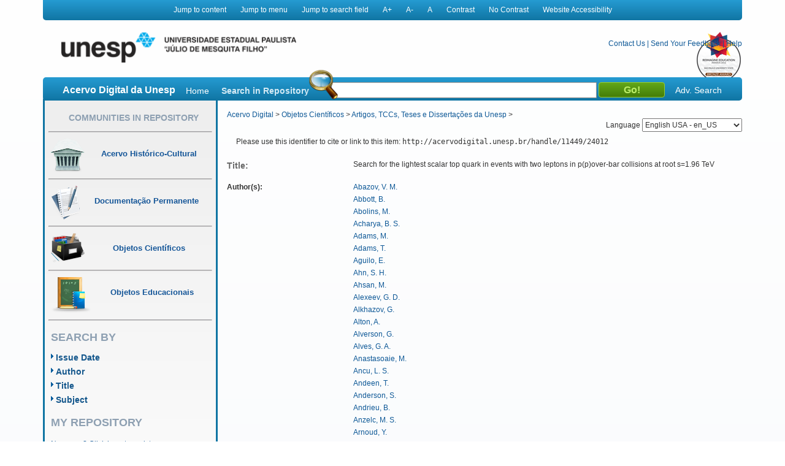

--- FILE ---
content_type: text/html;charset=UTF-8
request_url: https://acervodigital.unesp.br/handle/11449/24012
body_size: 25454
content:



















<!DOCTYPE html>
<html  lang="en">
    <head>
        <title>Acervo Digital: Search for the lightest scalar top quark in events with two leptons in p(p)over-bar collisions at root s=1.96 TeV</title>
        <meta http-equiv="Content-Type" content="text/html; charset=UTF-8" />
        <meta name="Generator" content="DSpace 5.6" />
        <meta name="viewport" content="width=device-width, initial-scale=1.0">
        <link rel="shortcut icon" href="/image/acervo_digital/unesp.ico" type="image/x-icon">
        <link rel="stylesheet" href="/static/css/jquery-ui-1.10.3.custom/redmond/jquery-ui-1.10.3.custom.css" type="text/css" />
        <link rel="stylesheet" href="/static/css/bootstrap/bootstrap.min.css" type="text/css" />
        <link rel="stylesheet" href="/static/css/estrutura.css" type="text/css" />
        <link id="cssContraste" rel="STYLESHEET" type="text/css" href="/static/css/sem-contraste.css" />
        <link rel="stylesheet" href="/media-player/ableplayer/styles/ableplayer.min.css" type="text/css" />
        <link rel="stylesheet" href="/media-player/facilitas/css/jquery.minicolors.css" rel="stylesheet" />
        <link rel="stylesheet" href="/media-player/facilitas/templates/modern/css/modern.css" rel="stylesheet" />
        <link rel="stylesheet" href="/media-player/facilitas/templates/modern/jqueryui_darkhive/jquery-ui-1.9.2.custom.min.css" rel="stylesheet" />
        
        <link rel="search" type="application/opensearchdescription+xml" href="/open-search/description.xml" title="DSpace"/>
        
        
<link rel="schema.DCTERMS" href="http://purl.org/dc/terms/" />
<link rel="schema.DC" href="http://purl.org/dc/elements/1.1/" />
<meta name="DC.creator" content="Abazov, V. M." />
<meta name="DC.creator" content="Abbott, B." />
<meta name="DC.creator" content="Abolins, M." />
<meta name="DC.creator" content="Acharya, B. S." />
<meta name="DC.creator" content="Adams, M." />
<meta name="DC.creator" content="Adams, T." />
<meta name="DC.creator" content="Aguilo, E." />
<meta name="DC.creator" content="Ahn, S. H." />
<meta name="DC.creator" content="Ahsan, M." />
<meta name="DC.creator" content="Alexeev, G. D." />
<meta name="DC.creator" content="Alkhazov, G." />
<meta name="DC.creator" content="Alton, A." />
<meta name="DC.creator" content="Alverson, G." />
<meta name="DC.creator" content="Alves, G. A." />
<meta name="DC.creator" content="Anastasoaie, M." />
<meta name="DC.creator" content="Ancu, L. S." />
<meta name="DC.creator" content="Andeen, T." />
<meta name="DC.creator" content="Anderson, S." />
<meta name="DC.creator" content="Andrieu, B." />
<meta name="DC.creator" content="Anzelc, M. S." />
<meta name="DC.creator" content="Arnoud, Y." />
<meta name="DC.creator" content="Arov, M." />
<meta name="DC.creator" content="Arthaud, M." />
<meta name="DC.creator" content="Askew, A." />
<meta name="DC.creator" content="Asman, B." />
<meta name="DC.creator" content="Jesus, A. C. S. Assis" />
<meta name="DC.creator" content="Atramentov, O." />
<meta name="DC.creator" content="Autermann, C." />
<meta name="DC.creator" content="Avila, C." />
<meta name="DC.creator" content="Ay, C." />
<meta name="DC.creator" content="Badaud, F." />
<meta name="DC.creator" content="Baden, A." />
<meta name="DC.creator" content="Bagby, L." />
<meta name="DC.creator" content="Baldin, B." />
<meta name="DC.creator" content="Bandurin, D. V." />
<meta name="DC.creator" content="Banerjee, S." />
<meta name="DC.creator" content="Banerjee, P." />
<meta name="DC.creator" content="Barberis, E." />
<meta name="DC.creator" content="Barfuss, A. -F." />
<meta name="DC.creator" content="Bargassa, P." />
<meta name="DC.creator" content="Baringer, P." />
<meta name="DC.creator" content="Barreto, J." />
<meta name="DC.creator" content="Bartlett, J. F." />
<meta name="DC.creator" content="Bassler, U." />
<meta name="DC.creator" content="Bauer, D." />
<meta name="DC.creator" content="Beale, S." />
<meta name="DC.creator" content="Bean, A." />
<meta name="DC.creator" content="Begalli, M." />
<meta name="DC.creator" content="Begel, M." />
<meta name="DC.creator" content="Belanger-Champagne, C." />
<meta name="DC.creator" content="Bellantoni, L." />
<meta name="DC.creator" content="Bellavance, A." />
<meta name="DC.creator" content="Benitez, J. A." />
<meta name="DC.creator" content="Beri, S. B." />
<meta name="DC.creator" content="Bernardi, G." />
<meta name="DC.creator" content="Bernhard, R." />
<meta name="DC.creator" content="Berntzon, L." />
<meta name="DC.creator" content="Bertram, I." />
<meta name="DC.creator" content="Besancon, M." />
<meta name="DC.creator" content="Beuselinck, R." />
<meta name="DC.creator" content="Bezzubov, V. A." />
<meta name="DC.creator" content="Bhat, P. C." />
<meta name="DC.creator" content="Bhatnagar, V." />
<meta name="DC.creator" content="Biscarat, C." />
<meta name="DC.creator" content="Blazey, G." />
<meta name="DC.creator" content="Blekman, F." />
<meta name="DC.creator" content="Blessing, S." />
<meta name="DC.creator" content="Bloch, D." />
<meta name="DC.creator" content="Bloom, K." />
<meta name="DC.creator" content="Boehnlein, A." />
<meta name="DC.creator" content="Boline, D." />
<meta name="DC.creator" content="Bolton, T. A." />
<meta name="DC.creator" content="Borissov, G." />
<meta name="DC.creator" content="Bos, K." />
<meta name="DC.creator" content="Bose, T." />
<meta name="DC.creator" content="Brandt, A." />
<meta name="DC.creator" content="Brock, R." />
<meta name="DC.creator" content="Brooijmans, G." />
<meta name="DC.creator" content="Bross, A." />
<meta name="DC.creator" content="Brown, D." />
<meta name="DC.creator" content="Buchanan, N. J." />
<meta name="DC.creator" content="Buchholz, D." />
<meta name="DC.creator" content="Buehler, M." />
<meta name="DC.creator" content="Buescher, V." />
<meta name="DC.creator" content="Burdin, S." />
<meta name="DC.creator" content="Burke, S." />
<meta name="DC.creator" content="Burnett, T. H." />
<meta name="DC.creator" content="Buszello, C. P." />
<meta name="DC.creator" content="Butler, J. M." />
<meta name="DC.creator" content="Calfayan, P." />
<meta name="DC.creator" content="Calvet, S." />
<meta name="DC.creator" content="Cammin, J." />
<meta name="DC.creator" content="Caron, S." />
<meta name="DC.creator" content="Carvalho, W." />
<meta name="DC.creator" content="Casey, B. C. K." />
<meta name="DC.creator" content="Cason, N. M." />
<meta name="DC.creator" content="Castilla-Valdez, H." />
<meta name="DC.creator" content="Chakrabarti, S." />
<meta name="DC.creator" content="Chakraborty, D." />
<meta name="DC.creator" content="Chan, K. M." />
<meta name="DC.creator" content="Chan, K." />
<meta name="DC.creator" content="Chandra, A." />
<meta name="DC.creator" content="Charles, F." />
<meta name="DC.creator" content="Cheu, E." />
<meta name="DC.creator" content="Chevallier, F." />
<meta name="DC.creator" content="Cho, D. K." />
<meta name="DC.creator" content="Choi, S." />
<meta name="DC.creator" content="Choudhary, B." />
<meta name="DC.creator" content="Christofek, L." />
<meta name="DC.creator" content="Christoudias, T." />
<meta name="DC.creator" content="Cihangir, S." />
<meta name="DC.creator" content="Claes, D." />
<meta name="DC.creator" content="Clement, B." />
<meta name="DC.creator" content="Coadou, Y." />
<meta name="DC.creator" content="Cooke, M." />
<meta name="DC.creator" content="Cooper, W. E." />
<meta name="DC.creator" content="Corcoran, M." />
<meta name="DC.creator" content="Couderc, F." />
<meta name="DC.creator" content="Cousinou, M. -C." />
<meta name="DC.creator" content="Crepe-Renaudin, S." />
<meta name="DC.creator" content="Cutts, D." />
<meta name="DC.creator" content="Cwiok, M." />
<meta name="DC.creator" content="Da Motta, H." />
<meta name="DC.creator" content="Das, A." />
<meta name="DC.creator" content="Davies, G." />
<meta name="DC.creator" content="De, K." />
<meta name="DC.creator" content="De Jong, S. J." />
<meta name="DC.creator" content="De Jong, P." />
<meta name="DC.creator" content="De la Cruz-Burelo, E." />
<meta name="DC.creator" content="Martins, C. de Oliveira" />
<meta name="DC.creator" content="Degenhardt, J. D." />
<meta name="DC.creator" content="Deliot, F." />
<meta name="DC.creator" content="Demarteau, M." />
<meta name="DC.creator" content="Demina, R." />
<meta name="DC.creator" content="Denisov, D." />
<meta name="DC.creator" content="Denisov, S. P." />
<meta name="DC.creator" content="Desai, S." />
<meta name="DC.creator" content="Diehl, H. T." />
<meta name="DC.creator" content="Diesburg, M." />
<meta name="DC.creator" content="Dominguez, A." />
<meta name="DC.creator" content="Dong, H." />
<meta name="DC.creator" content="Dudko, L. V." />
<meta name="DC.creator" content="Duflot, L." />
<meta name="DC.creator" content="Dugad, S. R." />
<meta name="DC.creator" content="Duggan, D." />
<meta name="DC.creator" content="Duperrin, A." />
<meta name="DC.creator" content="Dyer, J." />
<meta name="DC.creator" content="Dyshkantaz, A." />
<meta name="DC.creator" content="Eads, M." />
<meta name="DC.creator" content="Edmunds, D." />
<meta name="DC.creator" content="Ellison, J." />
<meta name="DC.creator" content="Elvira, V. D." />
<meta name="DC.creator" content="Enari, Y." />
<meta name="DC.creator" content="Eno, S." />
<meta name="DC.creator" content="Ermolov, P." />
<meta name="DC.creator" content="Evans, H." />
<meta name="DC.creator" content="Evdokimov, A." />
<meta name="DC.creator" content="Evdokimov, V. N." />
<meta name="DC.creator" content="Ferapontov, A. V." />
<meta name="DC.creator" content="Ferbel, T." />
<meta name="DC.creator" content="Fiedler, F." />
<meta name="DC.creator" content="Filthaut, E." />
<meta name="DC.creator" content="Fisher, W." />
<meta name="DC.creator" content="Fisk, H. E." />
<meta name="DC.creator" content="Ford, M." />
<meta name="DC.creator" content="Fortner, M." />
<meta name="DC.creator" content="Fox, H." />
<meta name="DC.creator" content="Fu, S." />
<meta name="DC.creator" content="Fuess, S." />
<meta name="DC.creator" content="Gadfort, T." />
<meta name="DC.creator" content="Galea, C. F." />
<meta name="DC.creator" content="Gallas, E." />
<meta name="DC.creator" content="Galyaev, E." />
<meta name="DC.creator" content="Garcia, C." />
<meta name="DC.creator" content="Garcia-Bellido, A." />
<meta name="DC.creator" content="Gavrilov, V." />
<meta name="DC.creator" content="Gay, P." />
<meta name="DC.creator" content="Geist, W." />
<meta name="DC.creator" content="Gele, D." />
<meta name="DC.creator" content="Gerber, C. E." />
<meta name="DC.creator" content="Gershtein, Y." />
<meta name="DC.creator" content="Gillberg, D." />
<meta name="DC.creator" content="Ginther, G." />
<meta name="DC.creator" content="Gollub, N." />
<meta name="DC.creator" content="Gomez, B." />
<meta name="DC.creator" content="Goussiou, A." />
<meta name="DC.creator" content="Grannis, P. D." />
<meta name="DC.creator" content="Greenlee, H." />
<meta name="DC.creator" content="Greenwood, Z. D." />
<meta name="DC.creator" content="Gregores, E. M." />
<meta name="DC.creator" content="Grenier, G." />
<meta name="DC.creator" content="Gris, Ph." />
<meta name="DC.creator" content="Grivaz, J. -F." />
<meta name="DC.creator" content="Grohsjean, A." />
<meta name="DC.creator" content="Grunendahl, S." />
<meta name="DC.creator" content="Grunewald, M. W." />
<meta name="DC.creator" content="Guo, J." />
<meta name="DC.creator" content="Guo, F." />
<meta name="DC.creator" content="Gutierrez, P." />
<meta name="DC.creator" content="Gutierrez, G." />
<meta name="DC.creator" content="Haas, A." />
<meta name="DC.creator" content="Hadley, N. J." />
<meta name="DC.creator" content="Haefner, P." />
<meta name="DC.creator" content="Hagopian, S." />
<meta name="DC.creator" content="Haley, J." />
<meta name="DC.creator" content="Hall, I." />
<meta name="DC.creator" content="Hall, R. E." />
<meta name="DC.creator" content="Han, L." />
<meta name="DC.creator" content="Hanagaki, K." />
<meta name="DC.creator" content="Hansson, P." />
<meta name="DC.creator" content="Harder, K." />
<meta name="DC.creator" content="Harel, A." />
<meta name="DC.creator" content="Harrington, R." />
<meta name="DC.creator" content="Hauptman, J. M." />
<meta name="DC.creator" content="Hauser, R." />
<meta name="DC.creator" content="Hays, J." />
<meta name="DC.creator" content="Hebbeker, T." />
<meta name="DC.creator" content="Hedin, D." />
<meta name="DC.creator" content="Hegeman, J. G." />
<meta name="DC.creator" content="Heinmiller, J. M." />
<meta name="DC.creator" content="Heinson, A. P." />
<meta name="DC.creator" content="Heintz, U." />
<meta name="DC.creator" content="Hensel, C." />
<meta name="DC.creator" content="Herner, K." />
<meta name="DC.creator" content="Hesketh, G." />
<meta name="DC.creator" content="Hildreth, M. D." />
<meta name="DC.creator" content="Hirosky, R." />
<meta name="DC.creator" content="Hobbs, J. D." />
<meta name="DC.creator" content="Hoeneisen, B." />
<meta name="DC.creator" content="Hoeth, H." />
<meta name="DC.creator" content="Hohlfeld, M." />
<meta name="DC.creator" content="Hong, S. J." />
<meta name="DC.creator" content="Hooper, R." />
<meta name="DC.creator" content="Hossain, S." />
<meta name="DC.creator" content="Hodben, P." />
<meta name="DC.creator" content="Hu, Y." />
<meta name="DC.creator" content="Hubacek, Z." />
<meta name="DC.creator" content="Hynek, V." />
<meta name="DC.creator" content="Lashvili, I." />
<meta name="DC.creator" content="Illingworth, R." />
<meta name="DC.creator" content="Ito, A. S." />
<meta name="DC.creator" content="Jabeen, S." />
<meta name="DC.creator" content="Jaffre, M." />
<meta name="DC.creator" content="Jain, S." />
<meta name="DC.creator" content="Jakobs, K." />
<meta name="DC.creator" content="Jarvis, C." />
<meta name="DC.creator" content="Jesik, R." />
<meta name="DC.creator" content="Johns, K." />
<meta name="DC.creator" content="Johnson, C." />
<meta name="DC.creator" content="Johnson, M." />
<meta name="DC.creator" content="Jonckheere, A." />
<meta name="DC.creator" content="Jonsson, P." />
<meta name="DC.creator" content="Juste, A." />
<meta name="DC.creator" content="Kafer, D." />
<meta name="DC.creator" content="Kahn, S." />
<meta name="DC.creator" content="Kajfasz, E." />
<meta name="DC.creator" content="Kalinin, A. M." />
<meta name="DC.creator" content="Kalk, J. R." />
<meta name="DC.creator" content="Kalk, J. M." />
<meta name="DC.creator" content="Kappler, S." />
<meta name="DC.creator" content="Karmanov, D." />
<meta name="DC.creator" content="Kasper, J." />
<meta name="DC.creator" content="Kasper, P." />
<meta name="DC.creator" content="Katsanos, I." />
<meta name="DC.creator" content="Kau, D." />
<meta name="DC.creator" content="Kaur, R." />
<meta name="DC.creator" content="Kaushik, V." />
<meta name="DC.creator" content="Kehoe, R." />
<meta name="DC.creator" content="Kermiche, S." />
<meta name="DC.creator" content="Khalatyan, N." />
<meta name="DC.creator" content="Khanov, A." />
<meta name="DC.creator" content="Kharchilava, A." />
<meta name="DC.creator" content="Kharzheev, Y. M." />
<meta name="DC.creator" content="Khatidze, D." />
<meta name="DC.creator" content="Kim, H." />
<meta name="DC.creator" content="Kim, T. J." />
<meta name="DC.creator" content="Kirby, M. H." />
<meta name="DC.creator" content="Kirsch, M." />
<meta name="DC.creator" content="Klima, B." />
<meta name="DC.creator" content="Kohli, J. M." />
<meta name="DC.creator" content="Konrath, J. -P." />
<meta name="DC.creator" content="Kopal, M." />
<meta name="DC.creator" content="Korablev, V. M." />
<meta name="DC.creator" content="Kozelov, A. V." />
<meta name="DC.creator" content="Krop, D." />
<meta name="DC.creator" content="Kryemadhi, A." />
<meta name="DC.creator" content="Kuhl, T." />
<meta name="DC.creator" content="Kumar, A." />
<meta name="DC.creator" content="Kunori, S." />
<meta name="DC.creator" content="Kupco, A." />
<meta name="DC.creator" content="Kurca, T." />
<meta name="DC.creator" content="Kvita, J." />
<meta name="DC.creator" content="Lacroix, F." />
<meta name="DC.creator" content="Lam, D." />
<meta name="DC.creator" content="Lammers, S." />
<meta name="DC.creator" content="Landsberg, G." />
<meta name="DC.creator" content="Lazoflores, J." />
<meta name="DC.creator" content="Lebrun, P." />
<meta name="DC.creator" content="Lee, W. M." />
<meta name="DC.creator" content="Leflat, A." />
<meta name="DC.creator" content="Lehner, F." />
<meta name="DC.creator" content="Lellouch, J." />
<meta name="DC.creator" content="Leveque, J." />
<meta name="DC.creator" content="Lewis, P." />
<meta name="DC.creator" content="Li, J." />
<meta name="DC.creator" content="Li, Q. Z." />
<meta name="DC.creator" content="Li, L." />
<meta name="DC.creator" content="Lietti, S. M." />
<meta name="DC.creator" content="Lima, J. G. R." />
<meta name="DC.creator" content="Lincoln, D." />
<meta name="DC.creator" content="Linnemann, J." />
<meta name="DC.creator" content="Lipaev, V. V." />
<meta name="DC.creator" content="Lipton, R." />
<meta name="DC.creator" content="Liu, Y." />
<meta name="DC.creator" content="Liu, Z." />
<meta name="DC.creator" content="Lobo, L." />
<meta name="DC.creator" content="Lobodenko, A." />
<meta name="DC.creator" content="Lokajiceki, M." />
<meta name="DC.creator" content="Lounis, A." />
<meta name="DC.creator" content="Love, P." />
<meta name="DC.creator" content="Lubattid, H. J." />
<meta name="DC.creator" content="Lyon, A. L." />
<meta name="DC.creator" content="Maciel, A. K. A." />
<meta name="DC.creator" content="Mackin, D." />
<meta name="DC.creator" content="Madaras, R. J." />
<meta name="DC.creator" content="Mattig, P." />
<meta name="DC.creator" content="Magass, C." />
<meta name="DC.creator" content="Magerkurth, A." />
<meta name="DC.creator" content="Makovec, N." />
<meta name="DC.creator" content="Mal, P. K." />
<meta name="DC.creator" content="Malbouisson, H. B." />
<meta name="DC.creator" content="Malik, S." />
<meta name="DC.creator" content="Malyshev, V. L." />
<meta name="DC.creator" content="Mao, H. S." />
<meta name="DC.creator" content="Maravin, Y." />
<meta name="DC.creator" content="Martin, B." />
<meta name="DC.creator" content="McCarthy, R." />
<meta name="DC.creator" content="Melnitchouk, A." />
<meta name="DC.creator" content="Mendes, A." />
<meta name="DC.creator" content="Mendoza, L." />
<meta name="DC.creator" content="Mercadante, P. G." />
<meta name="DC.creator" content="Merkin, M." />
<meta name="DC.creator" content="Merritt, K. W." />
<meta name="DC.creator" content="Meyer, J." />
<meta name="DC.creator" content="Meyer, A." />
<meta name="DC.creator" content="Michaut, M." />
<meta name="DC.creator" content="Millet, T." />
<meta name="DC.creator" content="Mitrevski, J." />
<meta name="DC.creator" content="Molina, J." />
<meta name="DC.creator" content="Mommsen, R. K." />
<meta name="DC.creator" content="Mondal, N. K." />
<meta name="DC.creator" content="Moore, R. W." />
<meta name="DC.creator" content="Moulik, T." />
<meta name="DC.creator" content="Muanza, G. S." />
<meta name="DC.creator" content="Mulders, M." />
<meta name="DC.creator" content="Mulhearn, M." />
<meta name="DC.creator" content="Mundal, O." />
<meta name="DC.creator" content="Mundim, L." />
<meta name="DC.creator" content="Nagy, E." />
<meta name="DC.creator" content="Naimuddin, M." />
<meta name="DC.creator" content="Narain, M." />
<meta name="DC.creator" content="Naumann, N. A." />
<meta name="DC.creator" content="Neal, H. A." />
<meta name="DC.creator" content="Negret, J. P." />
<meta name="DC.creator" content="Neustroev, P." />
<meta name="DC.creator" content="Nilsen, H." />
<meta name="DC.creator" content="Nomerotski, A." />
<meta name="DC.creator" content="Novaes, Sérgio Ferraz" />
<meta name="DC.creator" content="Nunnemann, T." />
<meta name="DC.creator" content="O'Dell, V." />
<meta name="DC.creator" content="O'Neil, D. C." />
<meta name="DC.creator" content="Obrant, G." />
<meta name="DC.creator" content="Ochando, C." />
<meta name="DC.creator" content="Onoprienko, D." />
<meta name="DC.creator" content="Oshima, N." />
<meta name="DC.creator" content="Osta, J." />
<meta name="DC.creator" content="Otec, R." />
<meta name="DC.creator" content="Garzon, G. J. Otero Y." />
<meta name="DC.creator" content="Owen, M." />
<meta name="DC.creator" content="Padley, P." />
<meta name="DC.creator" content="Pangilinan, M." />
<meta name="DC.creator" content="Parashar, N." />
<meta name="DC.creator" content="Park, S. -J." />
<meta name="DC.creator" content="Park, S. K." />
<meta name="DC.creator" content="Parsons, J." />
<meta name="DC.creator" content="Partridge, R." />
<meta name="DC.creator" content="Parua, N." />
<meta name="DC.creator" content="Patwa, A." />
<meta name="DC.creator" content="Pawloski, G." />
<meta name="DC.creator" content="Penning, B." />
<meta name="DC.creator" content="Peters, K." />
<meta name="DC.creator" content="Peters, Y." />
<meta name="DC.creator" content="Petroff, P." />
<meta name="DC.creator" content="Petteni, M." />
<meta name="DC.creator" content="Piegaia, R." />
<meta name="DC.creator" content="Piper, J." />
<meta name="DC.creator" content="Pleier, M. -A." />
<meta name="DC.creator" content="Podesta-Lerma, P. L. M." />
<meta name="DC.creator" content="Podstavkov, V. M." />
<meta name="DC.creator" content="Pogorelov, Y." />
<meta name="DC.creator" content="Pol, M. -E." />
<meta name="DC.creator" content="Polozov, P." />
<meta name="DC.creator" content="Pompos, A." />
<meta name="DC.creator" content="Pope, B. G." />
<meta name="DC.creator" content="Popov, A. V." />
<meta name="DC.creator" content="Potter, C." />
<meta name="DC.creator" content="Da Silva, W. L. Prado" />
<meta name="DC.creator" content="Prosper, H. B." />
<meta name="DC.creator" content="Protopopescu, S." />
<meta name="DC.creator" content="Qian, J." />
<meta name="DC.creator" content="Quadt, A." />
<meta name="DC.creator" content="Quinn, B." />
<meta name="DC.creator" content="Rakitine, A." />
<meta name="DC.creator" content="Rangel, M. S." />
<meta name="DC.creator" content="Ranjan, K." />
<meta name="DC.creator" content="Ratoff, P. N." />
<meta name="DC.creator" content="Renkel, P." />
<meta name="DC.creator" content="Reucroft, S." />
<meta name="DC.creator" content="Rich, P." />
<meta name="DC.creator" content="Rijssenbeek, M." />
<meta name="DC.creator" content="Ripp-Baudot, I." />
<meta name="DC.creator" content="Rizatdinova, F." />
<meta name="DC.creator" content="Robinson, S." />
<meta name="DC.creator" content="Rodrigues, R. F." />
<meta name="DC.creator" content="Royon, C." />
<meta name="DC.creator" content="Rubinov, P." />
<meta name="DC.creator" content="Ruchti, R." />
<meta name="DC.creator" content="Safronov, G." />
<meta name="DC.creator" content="Sajot, G." />
<meta name="DC.creator" content="Sanchez-Hernandez, A." />
<meta name="DC.creator" content="Sanders, M. P." />
<meta name="DC.creator" content="Santoro, A." />
<meta name="DC.creator" content="Savage, G." />
<meta name="DC.creator" content="Sawyer, L." />
<meta name="DC.creator" content="Scanlon, T." />
<meta name="DC.creator" content="Schaile, D." />
<meta name="DC.creator" content="Schamberger, R. D." />
<meta name="DC.creator" content="Scheglov, Y." />
<meta name="DC.creator" content="Schellman, H." />
<meta name="DC.creator" content="Schieferdecker, P." />
<meta name="DC.creator" content="Schliephake, T." />
<meta name="DC.creator" content="Schwanenberger, C." />
<meta name="DC.creator" content="Schwartzman, A." />
<meta name="DC.creator" content="Schwienhorst, R." />
<meta name="DC.creator" content="Sekaric, J." />
<meta name="DC.creator" content="Sengupta, S." />
<meta name="DC.creator" content="Severini, H." />
<meta name="DC.creator" content="Shabalina, E." />
<meta name="DC.creator" content="Shamim, M." />
<meta name="DC.creator" content="Shary, V." />
<meta name="DC.creator" content="Shchukin, A. A." />
<meta name="DC.creator" content="Shivpuri, R. K." />
<meta name="DC.creator" content="Shpakov, D." />
<meta name="DC.creator" content="Siccardi, V." />
<meta name="DC.creator" content="Simak, V." />
<meta name="DC.creator" content="Sirotenko, V." />
<meta name="DC.creator" content="Skubic, P." />
<meta name="DC.creator" content="Slattery, P." />
<meta name="DC.creator" content="Smimov, D." />
<meta name="DC.creator" content="Snow, J." />
<meta name="DC.creator" content="Snow, G. R." />
<meta name="DC.creator" content="Snyder, S." />
<meta name="DC.creator" content="Soldner-Rembold, S." />
<meta name="DC.creator" content="Sonnenschein, L." />
<meta name="DC.creator" content="Sopczak, A." />
<meta name="DC.creator" content="Sosebee, M." />
<meta name="DC.creator" content="Soustruznik, K." />
<meta name="DC.creator" content="Souza, M." />
<meta name="DC.creator" content="Spurlock, B." />
<meta name="DC.creator" content="Stark, J." />
<meta name="DC.creator" content="Steele, J." />
<meta name="DC.creator" content="Stolin, V." />
<meta name="DC.creator" content="Stone, A." />
<meta name="DC.creator" content="Stoyanova, D. A." />
<meta name="DC.creator" content="Strandberg, J." />
<meta name="DC.creator" content="Strandberg, S." />
<meta name="DC.creator" content="Strang, M. A." />
<meta name="DC.creator" content="Strauss, M." />
<meta name="DC.creator" content="Strauss, E." />
<meta name="DC.creator" content="Strohmer, R." />
<meta name="DC.creator" content="Strom, D." />
<meta name="DC.creator" content="Stutte, L." />
<meta name="DC.creator" content="Sumowidagdo, S." />
<meta name="DC.creator" content="Svoisky, P." />
<meta name="DC.creator" content="Sznajder, A." />
<meta name="DC.creator" content="Talby, M." />
<meta name="DC.creator" content="Tamburello, P." />
<meta name="DC.creator" content="Tanasijczuk, A." />
<meta name="DC.creator" content="Taylor, W." />
<meta name="DC.creator" content="Telford, P." />
<meta name="DC.creator" content="Temple, J." />
<meta name="DC.creator" content="Tiller, B." />
<meta name="DC.creator" content="Tissandier, F." />
<meta name="DC.creator" content="Titov, M." />
<meta name="DC.creator" content="Tokmenin, V. V." />
<meta name="DC.creator" content="Toole, T." />
<meta name="DC.creator" content="Torchiani, I." />
<meta name="DC.creator" content="Trefzger, T." />
<meta name="DC.creator" content="Tsybychev, D." />
<meta name="DC.creator" content="Tuchming, B." />
<meta name="DC.creator" content="Tully, C." />
<meta name="DC.creator" content="Tuts, P. M." />
<meta name="DC.creator" content="Unalan, R." />
<meta name="DC.creator" content="Uvarov, S." />
<meta name="DC.creator" content="Uvarov, L." />
<meta name="DC.creator" content="Uzunyan, S." />
<meta name="DC.creator" content="Vachon, B." />
<meta name="DC.creator" content="Van den Berg, P. J." />
<meta name="DC.creator" content="Van Eiik, B." />
<meta name="DC.creator" content="Van Kooten, R." />
<meta name="DC.creator" content="Van Leeuwen, W. M." />
<meta name="DC.creator" content="Varelas, N." />
<meta name="DC.creator" content="Varnes, E. W." />
<meta name="DC.creator" content="Vasilye, I. A." />
<meta name="DC.creator" content="Vaupel, M." />
<meta name="DC.creator" content="Verdier, P." />
<meta name="DC.creator" content="Vertogradov, L. S." />
<meta name="DC.creator" content="Verzocchi, M." />
<meta name="DC.creator" content="Villeneuve-Seguier, E." />
<meta name="DC.creator" content="Vint, P." />
<meta name="DC.creator" content="Vokac, P." />
<meta name="DC.creator" content="Von Toerne, E." />
<meta name="DC.creator" content="Voutilainen, M." />
<meta name="DC.creator" content="Vreeswijk, M." />
<meta name="DC.creator" content="Wagner, R." />
<meta name="DC.creator" content="Wahl, H. D." />
<meta name="DC.creator" content="Wang, L." />
<meta name="DC.creator" content="Wang, M. H. L. S." />
<meta name="DC.creator" content="Warchol, J." />
<meta name="DC.creator" content="Watts, G." />
<meta name="DC.creator" content="Wayne, M." />
<meta name="DC.creator" content="Weber, M." />
<meta name="DC.creator" content="Weber, G." />
<meta name="DC.creator" content="Wenger, A." />
<meta name="DC.creator" content="Wermes, N." />
<meta name="DC.creator" content="Wetstein, A." />
<meta name="DC.creator" content="White, A." />
<meta name="DC.creator" content="Wicke, D." />
<meta name="DC.creator" content="Wilson, G. W." />
<meta name="DC.creator" content="Wimpenny, S. J." />
<meta name="DC.creator" content="Wobisch, A." />
<meta name="DC.creator" content="Wood, D. R." />
<meta name="DC.creator" content="Wyatt, T. R." />
<meta name="DC.creator" content="Xie, Y." />
<meta name="DC.creator" content="Yacoob, S." />
<meta name="DC.creator" content="Yamada, R." />
<meta name="DC.creator" content="Yan, M." />
<meta name="DC.creator" content="Yasuda, T." />
<meta name="DC.creator" content="Yatsunenko, Y. A." />
<meta name="DC.creator" content="Yip, K." />
<meta name="DC.creator" content="Yoo, H. D." />
<meta name="DC.creator" content="Youn, S. W." />
<meta name="DC.creator" content="Yu, J." />
<meta name="DC.creator" content="Zatserklyaniy, A." />
<meta name="DC.creator" content="Zeitnitz, C." />
<meta name="DC.creator" content="Zhang, D." />
<meta name="DC.creator" content="Zhao, T." />
<meta name="DC.creator" content="Zhou, B." />
<meta name="DC.creator" content="Zhu, J." />
<meta name="DC.creator" content="Zielinski, M." />
<meta name="DC.creator" content="Zieminska, D." />
<meta name="DC.creator" content="Zieminski, A." />
<meta name="DC.creator" content="Zivkovic, L." />
<meta name="DC.creator" content="Zutshi, V." />
<meta name="DC.creator" content="Zverev, E. G." />
<meta name="DCTERMS.dateAccepted" content="2014-05-20T14:08:31Z" scheme="DCTERMS.W3CDTF" />
<meta name="DCTERMS.dateAccepted" content="2016-10-25T17:14:27Z" scheme="DCTERMS.W3CDTF" />
<meta name="DCTERMS.available" content="2014-05-20T14:08:31Z" scheme="DCTERMS.W3CDTF" />
<meta name="DCTERMS.available" content="2016-10-25T17:14:27Z" scheme="DCTERMS.W3CDTF" />
<meta name="DCTERMS.issued" content="2008-01-24" scheme="DCTERMS.W3CDTF" />
<meta name="DC.identifier" content="http://dx.doi.org/10.1016/j.physletb.2007.11.086" />
<meta name="DCTERMS.bibliographicCitation" content="Physics Letters B. Amsterdam: Elsevier B.V., v. 659, n. 3, p. 500-508, 2008." />
<meta name="DC.identifier" content="0370-2693" />
<meta name="DC.identifier" content="http://hdl.handle.net/11449/24012" scheme="DCTERMS.URI" />
<meta name="DC.identifier" content="http://acervodigital.unesp.br/handle/11449/24012" scheme="DCTERMS.URI" />
<meta name="DCTERMS.abstract" content="Data collected by the do detector at a p (p) over bar center-of-mass energy of 1.96 TeV at the Fermilab Tevatron Collider have been used to search for pair production of the lightest supersymmetric partner of the top quark decaying into bl (nu) over tilde. The search is performed in the ll' = e mu and mu mu final states. No evidence for this process has been found in data samples of approximately 400 pb(-1). The domain in the [M((t) over tilde (1)), M((nu) over tilde)] plane excluded at the 95% C.L. is substantially extended by this search. (c) 2007 Elsevier B.V. All rights reserved." xml:lang="en" />
<meta name="DCTERMS.extent" content="500-508" />
<meta name="DC.language" content="eng" scheme="DCTERMS.RFC1766" />
<meta name="DC.publisher" content="Elsevier B.V." />
<meta name="DC.source" content="Web of Science" />
<meta name="DC.title" content="Search for the lightest scalar top quark in events with two leptons in p(p)over-bar collisions at root s=1.96 TeV" xml:lang="en" />
<meta name="DC.type" content="outro" />
<meta name="DC.contributor" content="Rice University" />
<meta name="DC.contributor" content="Univ Buenos Aires" />
<meta name="DC.contributor" content="Centro Brasileiro de Pesquisas Físicas (CBPF)" />
<meta name="DC.contributor" content="Universidade Federal do Rio de Janeiro (UFRJ)" />
<meta name="DC.contributor" content="Universidade Estadual Paulista (UNESP)" />
<meta name="DC.contributor" content="Univ Alberta" />
<meta name="DC.contributor" content="Simon Fraser Univ" />
<meta name="DC.contributor" content="York Univ" />
<meta name="DC.contributor" content="McGill Univ" />
<meta name="DC.contributor" content="Univ Sci &amp; Technol China" />
<meta name="DC.contributor" content="Universidad de los Andes" />
<meta name="DC.contributor" content="Charles Univ Prague" />
<meta name="DC.contributor" content="Czech Tech Univ Prague" />
<meta name="DC.contributor" content="Acad Sci Czech Republic" />
<meta name="DC.contributor" content="Univ San Francisco" />
<meta name="DC.contributor" content="Univ Clermont Ferrand" />
<meta name="DC.contributor" content="Univ Grenoble 1" />
<meta name="DC.contributor" content="Univ Aix Marseille 2" />
<meta name="DC.contributor" content="Univ Paris 11" />
<meta name="DC.contributor" content="Univ Paris 06" />
<meta name="DC.contributor" content="CEA Saclay" />
<meta name="DC.contributor" content="Univ Strasbourg 1" />
<meta name="DC.contributor" content="Univ Lyon" />
<meta name="DC.contributor" content="RWTH Aachen University" />
<meta name="DC.contributor" content="Univ Bonn" />
<meta name="DC.contributor" content="Univ Freiburg" />
<meta name="DC.contributor" content="Johannes Gutenberg Univ Mainz" />
<meta name="DC.contributor" content="Univ Munich" />
<meta name="DC.contributor" content="Univ Gesamthsch Wuppertal" />
<meta name="DC.contributor" content="Panjab Univ" />
<meta name="DC.contributor" content="University of Delhi" />
<meta name="DC.contributor" content="Tata Inst Fundamental Res" />
<meta name="DC.contributor" content="Univ Coll Dublin" />
<meta name="DC.contributor" content="Korea University" />
<meta name="DC.contributor" content="Sungkyunkwan Univ" />
<meta name="DC.contributor" content="CINVESTAV" />
<meta name="DC.contributor" content="Univ Amsterdam" />
<meta name="DC.contributor" content="Radboud Univ Nijmegen" />
<meta name="DC.contributor" content="Joint Nucl Res Inst" />
<meta name="DC.contributor" content="Institute for Theoretical and Experimental Physics (ITEP)" />
<meta name="DC.contributor" content="Moscow MV Lomonosov State Univ" />
<meta name="DC.contributor" content="Inst High Energy Phys" />
<meta name="DC.contributor" content="Inst Phys Nucl" />
<meta name="DC.contributor" content="Lund Univ" />
<meta name="DC.contributor" content="Univ Stockholm" />
<meta name="DC.contributor" content="Uppsala Univ" />
<meta name="DC.contributor" content="Univ Zurich" />
<meta name="DC.contributor" content="Univ London Imperial Coll Sci &amp; Technol" />
<meta name="DC.contributor" content="University of Manchester" />
<meta name="DC.contributor" content="University of Arizona" />
<meta name="DC.contributor" content="Univ Calif Berkeley" />
<meta name="DC.contributor" content="Calif State Univ Fresno" />
<meta name="DC.contributor" content="University of California, Riverside (UCR)" />
<meta name="DC.contributor" content="Florida State University" />
<meta name="DC.contributor" content="Fermilab Natl Accelerator Lab" />
<meta name="DC.contributor" content="Univ Illinois" />
<meta name="DC.contributor" content="No Illinois Univ" />
<meta name="DC.contributor" content="Northwestern University (NU)" />
<meta name="DC.contributor" content="Indiana University" />
<meta name="DC.contributor" content="Univ Notre Dame" />
<meta name="DC.contributor" content="Purdue University Calumet" />
<meta name="DC.contributor" content="Iowa State Univ" />
<meta name="DC.contributor" content="University of Kansas (KU)" />
<meta name="DC.contributor" content="Kansas State University" />
<meta name="DC.contributor" content="Louisiana Tech University" />
<meta name="DC.contributor" content="University of Maryland" />
<meta name="DC.contributor" content="Boston University" />
<meta name="DC.contributor" content="Northeastern University" />
<meta name="DC.contributor" content="University of Michigan" />
<meta name="DC.contributor" content="Michigan State University" />
<meta name="DC.contributor" content="University of Mississippi" />
<meta name="DC.contributor" content="Univ Nebraska" />
<meta name="DC.contributor" content="Princeton University" />
<meta name="DC.contributor" content="SUNY Buffalo" />
<meta name="DC.contributor" content="Columbia University" />
<meta name="DC.contributor" content="University of Rochester" />
<meta name="DC.contributor" content="SUNY Stony Brook" />
<meta name="DC.contributor" content="Brookhaven Natl Lab" />
<meta name="DC.contributor" content="Langston Univ" />
<meta name="DC.contributor" content="University of Oklahoma" />
<meta name="DC.contributor" content="Oklahoma State Univ" />
<meta name="DC.contributor" content="Brown University" />
<meta name="DC.contributor" content="Univ Texas Arlington" />
<meta name="DC.contributor" content="So Methodist Univ" />
<meta name="DC.contributor" content="University of Virginia (UVA)" />
<meta name="DC.contributor" content="University of Washington" />
<meta name="DC.description" content="Rice Univ, Houston, TX 77005 USA" />
<meta name="DC.description" content="Univ Buenos Aires, RA-1053 Buenos Aires, DF, Argentina" />
<meta name="DC.description" content="Ctr Brasileiro Pesquisas Fis, LAFEX, Rio de Janeiro, Brazil" />
<meta name="DC.description" content="Univ Fed Rio de Janeiro, Rio de Janeiro, Brazil" />
<meta name="DC.description" content="Univ Estadual Paulista, Inst Fis Teor, São Paulo, Brazil" />
<meta name="DC.description" content="Univ Alberta, Edmonton, AB T6G 2M7, Canada" />
<meta name="DC.description" content="Simon Fraser Univ, Burnaby, BC, Canada" />
<meta name="DC.description" content="York Univ, Toronto, ON, Canada" />
<meta name="DC.description" content="McGill Univ, Montreal, PQ H3A 2T5, Canada" />
<meta name="DC.description" content="Univ Sci &amp; Technol China, Hefei, Peoples R China" />
<meta name="DC.description" content="Univ Los Andes, Bogota, Colombia" />
<meta name="DC.description" content="Charles Univ Prague, Ctr Particle Phys, Prague, Czech Republic" />
<meta name="DC.description" content="Czech Tech Univ Prague, Prague, Czech Republic" />
<meta name="DC.description" content="Acad Sci Czech Republic, Inst Phys, Ctr Particle Phys, Prague, Czech Republic" />
<meta name="DC.description" content="Univ San Francisco, Quito, Ecuador" />
<meta name="DC.description" content="Univ Clermont Ferrand, CNRS, IN2P3, Phys Corpusculaire Lab, Clermont Ferrand, France" />
<meta name="DC.description" content="Univ Grenoble 1, CNRS, IN2P3, Lab Phys Subatom Cosmol, Grenoble, France" />
<meta name="DC.description" content="Univ Aix Marseille 2, CNRS, CPPM, IN2P3, Marseille, France" />
<meta name="DC.description" content="Univ Paris 11, CNRS, IN2P3, Lab Accelerateur Lineaire, Orsay, France" />
<meta name="DC.description" content="Univ Paris 06, CNRS, IN2P3, LPNHE, Paris, France" />
<meta name="DC.description" content="CEA Saclay, Serv Phys Particles, DAPNIA, Saclay, France" />
<meta name="DC.description" content="Univ Strasbourg 1, CNRS, IN2P3, IPHC, Strasbourg, France" />
<meta name="DC.description" content="Univ Lyon, CNRS, IN2P3, IPNL, Lyon, France" />
<meta name="DC.description" content="Rhein Westfal TH Aachen, Inst Phys, Aachen, Germany" />
<meta name="DC.description" content="Univ Bonn, Inst Phys, Bonn, Germany" />
<meta name="DC.description" content="Univ Freiburg, Inst Phys, D-7800 Freiburg, Germany" />
<meta name="DC.description" content="Johannes Gutenberg Univ Mainz, Inst Phys, D-6500 Mainz, Germany" />
<meta name="DC.description" content="Univ Munich, D-80539 Munich, Germany" />
<meta name="DC.description" content="Univ Gesamthsch Wuppertal, Fachbereich Phys, Wuppertal, Germany" />
<meta name="DC.description" content="Panjab Univ, Chandigarh, India" />
<meta name="DC.description" content="Univ Delhi, Delhi, India" />
<meta name="DC.description" content="Tata Inst Fundamental Res, Bombay, Maharashtra, India" />
<meta name="DC.description" content="Univ Coll Dublin, Dublin, Ireland" />
<meta name="DC.description" content="Korea Univ, Korea Detector Lab, Seoul, South Korea" />
<meta name="DC.description" content="Sungkyunkwan Univ, Suwon, South Korea" />
<meta name="DC.description" content="CINVESTAV, Mexico City, DF, Mexico" />
<meta name="DC.description" content="Univ Amsterdam, FOM, NIKHEF H, Amsterdam, Netherlands" />
<meta name="DC.description" content="Radboud Univ Nijmegen, NIKHEF H, Nijmegen, Netherlands" />
<meta name="DC.description" content="Joint Nucl Res Inst, Dubna, Russia" />
<meta name="DC.description" content="Inst Theoret &amp; Expt Phys, Moscow, Russia" />
<meta name="DC.description" content="Moscow MV Lomonosov State Univ, Moscow, Russia" />
<meta name="DC.description" content="Inst High Energy Phys, Protvino, Russia" />
<meta name="DC.description" content="Inst Phys Nucl, St Petersburg, Russia" />
<meta name="DC.description" content="Lund Univ, S-22100 Lund, Sweden" />
<meta name="DC.description" content="Univ Stockholm, Royal Inst Technol, S-10691 Stockholm, Sweden" />
<meta name="DC.description" content="Uppsala Univ, S-75105 Uppsala, Sweden" />
<meta name="DC.description" content="Univ Zurich, Inst Phys, CH-8006 Zurich, Switzerland" />
<meta name="DC.description" content="Univ London Imperial Coll Sci &amp; Technol, London, England" />
<meta name="DC.description" content="Univ Manchester, Manchester M13 9PL, Lancs, England" />
<meta name="DC.description" content="Univ Arizona, Tucson, AZ 85721 USA" />
<meta name="DC.description" content="Univ Calif Berkeley, Lawrence Berkeley Lab, Berkeley, CA 94720 USA" />
<meta name="DC.description" content="Calif State Univ Fresno, Fresno, CA 93740 USA" />
<meta name="DC.description" content="Univ Calif Riverside, Riverside, CA 92521 USA" />
<meta name="DC.description" content="Florida State Univ, Tallahassee, FL 32306 USA" />
<meta name="DC.description" content="Fermilab Natl Accelerator Lab, Batavia, IL 60510 USA" />
<meta name="DC.description" content="Univ Illinois, Chicago, IL 60607 USA" />
<meta name="DC.description" content="No Illinois Univ, de Kalb, IL 60115 USA" />
<meta name="DC.description" content="Northwestern Univ, Evanston, IL 60208 USA" />
<meta name="DC.description" content="Indiana Univ, Bloomington, IN 47405 USA" />
<meta name="DC.description" content="Univ Notre Dame, Notre Dame, IN 46556 USA" />
<meta name="DC.description" content="Purdue Univ Calumet, Hammond, IN 46323 USA" />
<meta name="DC.description" content="Iowa State Univ, Ames, IA 50011 USA" />
<meta name="DC.description" content="Univ Kansas, Lawrence, KS 66045 USA" />
<meta name="DC.description" content="Kansas State Univ, Manhattan, KS 66506 USA" />
<meta name="DC.description" content="Louisiana Tech Univ, Ruston, LA 71272 USA" />
<meta name="DC.description" content="Univ Maryland, College Pk, MD 20742 USA" />
<meta name="DC.description" content="Boston Univ, Boston, MA 02215 USA" />
<meta name="DC.description" content="Northeastern Univ, Boston, MA 02115 USA" />
<meta name="DC.description" content="Univ Michigan, Ann Arbor, MI 48109 USA" />
<meta name="DC.description" content="Michigan State Univ, E Lansing, MI 48824 USA" />
<meta name="DC.description" content="Univ Mississippi, University, MS 38677 USA" />
<meta name="DC.description" content="Univ Nebraska, Lincoln, NE 68588 USA" />
<meta name="DC.description" content="Princeton Univ, Princeton, NJ 08544 USA" />
<meta name="DC.description" content="SUNY Buffalo, Buffalo, NY 14260 USA" />
<meta name="DC.description" content="Columbia Univ, New York, NY 10027 USA" />
<meta name="DC.description" content="Univ Rochester, Rochester, NY 14627 USA" />
<meta name="DC.description" content="SUNY Stony Brook, Stony Brook, NY 11794 USA" />
<meta name="DC.description" content="Brookhaven Natl Lab, Upton, NY 11973 USA" />
<meta name="DC.description" content="Langston Univ, Langston, OK 73050 USA" />
<meta name="DC.description" content="Univ Oklahoma, Norman, OK 73019 USA" />
<meta name="DC.description" content="Oklahoma State Univ, Stillwater, OK 74078 USA" />
<meta name="DC.description" content="Brown Univ, Providence, RI 02912 USA" />
<meta name="DC.description" content="Univ Texas Arlington, Arlington, TX 76019 USA" />
<meta name="DC.description" content="So Methodist Univ, Dallas, TX 75275 USA" />
<meta name="DC.description" content="Univ Virginia, Charlottesville, VA 22901 USA" />
<meta name="DC.description" content="Univ Washington, Seattle, WA 98195 USA" />
<meta name="DC.description" content="Univ Estadual Paulista, Inst Fis Teor, São Paulo, Brazil" />
<meta name="DC.identifier" content="10.1016/j.physletb.2007.11.086" />
<meta name="DC.identifier" content="WOS:000252874300009" />
<meta name="DC.rights" content="Acesso restrito" />
<meta name="DCTERMS.isPartOf" content="Physics Letters B" />

<meta name="citation_keywords" content="outro" />
<meta name="citation_title" content="Search for the lightest scalar top quark in events with two leptons in p(p)over-bar collisions at root s=1.96 TeV" />
<meta name="citation_issn" content="0370-2693" />
<meta name="citation_publisher" content="Elsevier B.V." />
<meta name="citation_language" content="eng" />
<meta name="citation_author" content="Abazov, V. M." />
<meta name="citation_author" content="Abbott, B." />
<meta name="citation_author" content="Abolins, M." />
<meta name="citation_author" content="Acharya, B. S." />
<meta name="citation_author" content="Adams, M." />
<meta name="citation_author" content="Adams, T." />
<meta name="citation_author" content="Aguilo, E." />
<meta name="citation_author" content="Ahn, S. H." />
<meta name="citation_author" content="Ahsan, M." />
<meta name="citation_author" content="Alexeev, G. D." />
<meta name="citation_author" content="Alkhazov, G." />
<meta name="citation_author" content="Alton, A." />
<meta name="citation_author" content="Alverson, G." />
<meta name="citation_author" content="Alves, G. A." />
<meta name="citation_author" content="Anastasoaie, M." />
<meta name="citation_author" content="Ancu, L. S." />
<meta name="citation_author" content="Andeen, T." />
<meta name="citation_author" content="Anderson, S." />
<meta name="citation_author" content="Andrieu, B." />
<meta name="citation_author" content="Anzelc, M. S." />
<meta name="citation_author" content="Arnoud, Y." />
<meta name="citation_author" content="Arov, M." />
<meta name="citation_author" content="Arthaud, M." />
<meta name="citation_author" content="Askew, A." />
<meta name="citation_author" content="Asman, B." />
<meta name="citation_author" content="Jesus, A. C. S. Assis" />
<meta name="citation_author" content="Atramentov, O." />
<meta name="citation_author" content="Autermann, C." />
<meta name="citation_author" content="Avila, C." />
<meta name="citation_author" content="Ay, C." />
<meta name="citation_author" content="Badaud, F." />
<meta name="citation_author" content="Baden, A." />
<meta name="citation_author" content="Bagby, L." />
<meta name="citation_author" content="Baldin, B." />
<meta name="citation_author" content="Bandurin, D. V." />
<meta name="citation_author" content="Banerjee, S." />
<meta name="citation_author" content="Banerjee, P." />
<meta name="citation_author" content="Barberis, E." />
<meta name="citation_author" content="Barfuss, A. -F." />
<meta name="citation_author" content="Bargassa, P." />
<meta name="citation_author" content="Baringer, P." />
<meta name="citation_author" content="Barreto, J." />
<meta name="citation_author" content="Bartlett, J. F." />
<meta name="citation_author" content="Bassler, U." />
<meta name="citation_author" content="Bauer, D." />
<meta name="citation_author" content="Beale, S." />
<meta name="citation_author" content="Bean, A." />
<meta name="citation_author" content="Begalli, M." />
<meta name="citation_author" content="Begel, M." />
<meta name="citation_author" content="Belanger-Champagne, C." />
<meta name="citation_author" content="Bellantoni, L." />
<meta name="citation_author" content="Bellavance, A." />
<meta name="citation_author" content="Benitez, J. A." />
<meta name="citation_author" content="Beri, S. B." />
<meta name="citation_author" content="Bernardi, G." />
<meta name="citation_author" content="Bernhard, R." />
<meta name="citation_author" content="Berntzon, L." />
<meta name="citation_author" content="Bertram, I." />
<meta name="citation_author" content="Besancon, M." />
<meta name="citation_author" content="Beuselinck, R." />
<meta name="citation_author" content="Bezzubov, V. A." />
<meta name="citation_author" content="Bhat, P. C." />
<meta name="citation_author" content="Bhatnagar, V." />
<meta name="citation_author" content="Biscarat, C." />
<meta name="citation_author" content="Blazey, G." />
<meta name="citation_author" content="Blekman, F." />
<meta name="citation_author" content="Blessing, S." />
<meta name="citation_author" content="Bloch, D." />
<meta name="citation_author" content="Bloom, K." />
<meta name="citation_author" content="Boehnlein, A." />
<meta name="citation_author" content="Boline, D." />
<meta name="citation_author" content="Bolton, T. A." />
<meta name="citation_author" content="Borissov, G." />
<meta name="citation_author" content="Bos, K." />
<meta name="citation_author" content="Bose, T." />
<meta name="citation_author" content="Brandt, A." />
<meta name="citation_author" content="Brock, R." />
<meta name="citation_author" content="Brooijmans, G." />
<meta name="citation_author" content="Bross, A." />
<meta name="citation_author" content="Brown, D." />
<meta name="citation_author" content="Buchanan, N. J." />
<meta name="citation_author" content="Buchholz, D." />
<meta name="citation_author" content="Buehler, M." />
<meta name="citation_author" content="Buescher, V." />
<meta name="citation_author" content="Burdin, S." />
<meta name="citation_author" content="Burke, S." />
<meta name="citation_author" content="Burnett, T. H." />
<meta name="citation_author" content="Buszello, C. P." />
<meta name="citation_author" content="Butler, J. M." />
<meta name="citation_author" content="Calfayan, P." />
<meta name="citation_author" content="Calvet, S." />
<meta name="citation_author" content="Cammin, J." />
<meta name="citation_author" content="Caron, S." />
<meta name="citation_author" content="Carvalho, W." />
<meta name="citation_author" content="Casey, B. C. K." />
<meta name="citation_author" content="Cason, N. M." />
<meta name="citation_author" content="Castilla-Valdez, H." />
<meta name="citation_author" content="Chakrabarti, S." />
<meta name="citation_author" content="Chakraborty, D." />
<meta name="citation_author" content="Chan, K. M." />
<meta name="citation_author" content="Chan, K." />
<meta name="citation_author" content="Chandra, A." />
<meta name="citation_author" content="Charles, F." />
<meta name="citation_author" content="Cheu, E." />
<meta name="citation_author" content="Chevallier, F." />
<meta name="citation_author" content="Cho, D. K." />
<meta name="citation_author" content="Choi, S." />
<meta name="citation_author" content="Choudhary, B." />
<meta name="citation_author" content="Christofek, L." />
<meta name="citation_author" content="Christoudias, T." />
<meta name="citation_author" content="Cihangir, S." />
<meta name="citation_author" content="Claes, D." />
<meta name="citation_author" content="Clement, B." />
<meta name="citation_author" content="Coadou, Y." />
<meta name="citation_author" content="Cooke, M." />
<meta name="citation_author" content="Cooper, W. E." />
<meta name="citation_author" content="Corcoran, M." />
<meta name="citation_author" content="Couderc, F." />
<meta name="citation_author" content="Cousinou, M. -C." />
<meta name="citation_author" content="Crepe-Renaudin, S." />
<meta name="citation_author" content="Cutts, D." />
<meta name="citation_author" content="Cwiok, M." />
<meta name="citation_author" content="Da Motta, H." />
<meta name="citation_author" content="Das, A." />
<meta name="citation_author" content="Davies, G." />
<meta name="citation_author" content="De, K." />
<meta name="citation_author" content="De Jong, S. J." />
<meta name="citation_author" content="De Jong, P." />
<meta name="citation_author" content="De la Cruz-Burelo, E." />
<meta name="citation_author" content="Martins, C. de Oliveira" />
<meta name="citation_author" content="Degenhardt, J. D." />
<meta name="citation_author" content="Deliot, F." />
<meta name="citation_author" content="Demarteau, M." />
<meta name="citation_author" content="Demina, R." />
<meta name="citation_author" content="Denisov, D." />
<meta name="citation_author" content="Denisov, S. P." />
<meta name="citation_author" content="Desai, S." />
<meta name="citation_author" content="Diehl, H. T." />
<meta name="citation_author" content="Diesburg, M." />
<meta name="citation_author" content="Dominguez, A." />
<meta name="citation_author" content="Dong, H." />
<meta name="citation_author" content="Dudko, L. V." />
<meta name="citation_author" content="Duflot, L." />
<meta name="citation_author" content="Dugad, S. R." />
<meta name="citation_author" content="Duggan, D." />
<meta name="citation_author" content="Duperrin, A." />
<meta name="citation_author" content="Dyer, J." />
<meta name="citation_author" content="Dyshkantaz, A." />
<meta name="citation_author" content="Eads, M." />
<meta name="citation_author" content="Edmunds, D." />
<meta name="citation_author" content="Ellison, J." />
<meta name="citation_author" content="Elvira, V. D." />
<meta name="citation_author" content="Enari, Y." />
<meta name="citation_author" content="Eno, S." />
<meta name="citation_author" content="Ermolov, P." />
<meta name="citation_author" content="Evans, H." />
<meta name="citation_author" content="Evdokimov, A." />
<meta name="citation_author" content="Evdokimov, V. N." />
<meta name="citation_author" content="Ferapontov, A. V." />
<meta name="citation_author" content="Ferbel, T." />
<meta name="citation_author" content="Fiedler, F." />
<meta name="citation_author" content="Filthaut, E." />
<meta name="citation_author" content="Fisher, W." />
<meta name="citation_author" content="Fisk, H. E." />
<meta name="citation_author" content="Ford, M." />
<meta name="citation_author" content="Fortner, M." />
<meta name="citation_author" content="Fox, H." />
<meta name="citation_author" content="Fu, S." />
<meta name="citation_author" content="Fuess, S." />
<meta name="citation_author" content="Gadfort, T." />
<meta name="citation_author" content="Galea, C. F." />
<meta name="citation_author" content="Gallas, E." />
<meta name="citation_author" content="Galyaev, E." />
<meta name="citation_author" content="Garcia, C." />
<meta name="citation_author" content="Garcia-Bellido, A." />
<meta name="citation_author" content="Gavrilov, V." />
<meta name="citation_author" content="Gay, P." />
<meta name="citation_author" content="Geist, W." />
<meta name="citation_author" content="Gele, D." />
<meta name="citation_author" content="Gerber, C. E." />
<meta name="citation_author" content="Gershtein, Y." />
<meta name="citation_author" content="Gillberg, D." />
<meta name="citation_author" content="Ginther, G." />
<meta name="citation_author" content="Gollub, N." />
<meta name="citation_author" content="Gomez, B." />
<meta name="citation_author" content="Goussiou, A." />
<meta name="citation_author" content="Grannis, P. D." />
<meta name="citation_author" content="Greenlee, H." />
<meta name="citation_author" content="Greenwood, Z. D." />
<meta name="citation_author" content="Gregores, E. M." />
<meta name="citation_author" content="Grenier, G." />
<meta name="citation_author" content="Gris, Ph." />
<meta name="citation_author" content="Grivaz, J. -F." />
<meta name="citation_author" content="Grohsjean, A." />
<meta name="citation_author" content="Grunendahl, S." />
<meta name="citation_author" content="Grunewald, M. W." />
<meta name="citation_author" content="Guo, J." />
<meta name="citation_author" content="Guo, F." />
<meta name="citation_author" content="Gutierrez, P." />
<meta name="citation_author" content="Gutierrez, G." />
<meta name="citation_author" content="Haas, A." />
<meta name="citation_author" content="Hadley, N. J." />
<meta name="citation_author" content="Haefner, P." />
<meta name="citation_author" content="Hagopian, S." />
<meta name="citation_author" content="Haley, J." />
<meta name="citation_author" content="Hall, I." />
<meta name="citation_author" content="Hall, R. E." />
<meta name="citation_author" content="Han, L." />
<meta name="citation_author" content="Hanagaki, K." />
<meta name="citation_author" content="Hansson, P." />
<meta name="citation_author" content="Harder, K." />
<meta name="citation_author" content="Harel, A." />
<meta name="citation_author" content="Harrington, R." />
<meta name="citation_author" content="Hauptman, J. M." />
<meta name="citation_author" content="Hauser, R." />
<meta name="citation_author" content="Hays, J." />
<meta name="citation_author" content="Hebbeker, T." />
<meta name="citation_author" content="Hedin, D." />
<meta name="citation_author" content="Hegeman, J. G." />
<meta name="citation_author" content="Heinmiller, J. M." />
<meta name="citation_author" content="Heinson, A. P." />
<meta name="citation_author" content="Heintz, U." />
<meta name="citation_author" content="Hensel, C." />
<meta name="citation_author" content="Herner, K." />
<meta name="citation_author" content="Hesketh, G." />
<meta name="citation_author" content="Hildreth, M. D." />
<meta name="citation_author" content="Hirosky, R." />
<meta name="citation_author" content="Hobbs, J. D." />
<meta name="citation_author" content="Hoeneisen, B." />
<meta name="citation_author" content="Hoeth, H." />
<meta name="citation_author" content="Hohlfeld, M." />
<meta name="citation_author" content="Hong, S. J." />
<meta name="citation_author" content="Hooper, R." />
<meta name="citation_author" content="Hossain, S." />
<meta name="citation_author" content="Hodben, P." />
<meta name="citation_author" content="Hu, Y." />
<meta name="citation_author" content="Hubacek, Z." />
<meta name="citation_author" content="Hynek, V." />
<meta name="citation_author" content="Lashvili, I." />
<meta name="citation_author" content="Illingworth, R." />
<meta name="citation_author" content="Ito, A. S." />
<meta name="citation_author" content="Jabeen, S." />
<meta name="citation_author" content="Jaffre, M." />
<meta name="citation_author" content="Jain, S." />
<meta name="citation_author" content="Jakobs, K." />
<meta name="citation_author" content="Jarvis, C." />
<meta name="citation_author" content="Jesik, R." />
<meta name="citation_author" content="Johns, K." />
<meta name="citation_author" content="Johnson, C." />
<meta name="citation_author" content="Johnson, M." />
<meta name="citation_author" content="Jonckheere, A." />
<meta name="citation_author" content="Jonsson, P." />
<meta name="citation_author" content="Juste, A." />
<meta name="citation_author" content="Kafer, D." />
<meta name="citation_author" content="Kahn, S." />
<meta name="citation_author" content="Kajfasz, E." />
<meta name="citation_author" content="Kalinin, A. M." />
<meta name="citation_author" content="Kalk, J. R." />
<meta name="citation_author" content="Kalk, J. M." />
<meta name="citation_author" content="Kappler, S." />
<meta name="citation_author" content="Karmanov, D." />
<meta name="citation_author" content="Kasper, J." />
<meta name="citation_author" content="Kasper, P." />
<meta name="citation_author" content="Katsanos, I." />
<meta name="citation_author" content="Kau, D." />
<meta name="citation_author" content="Kaur, R." />
<meta name="citation_author" content="Kaushik, V." />
<meta name="citation_author" content="Kehoe, R." />
<meta name="citation_author" content="Kermiche, S." />
<meta name="citation_author" content="Khalatyan, N." />
<meta name="citation_author" content="Khanov, A." />
<meta name="citation_author" content="Kharchilava, A." />
<meta name="citation_author" content="Kharzheev, Y. M." />
<meta name="citation_author" content="Khatidze, D." />
<meta name="citation_author" content="Kim, H." />
<meta name="citation_author" content="Kim, T. J." />
<meta name="citation_author" content="Kirby, M. H." />
<meta name="citation_author" content="Kirsch, M." />
<meta name="citation_author" content="Klima, B." />
<meta name="citation_author" content="Kohli, J. M." />
<meta name="citation_author" content="Konrath, J. -P." />
<meta name="citation_author" content="Kopal, M." />
<meta name="citation_author" content="Korablev, V. M." />
<meta name="citation_author" content="Kozelov, A. V." />
<meta name="citation_author" content="Krop, D." />
<meta name="citation_author" content="Kryemadhi, A." />
<meta name="citation_author" content="Kuhl, T." />
<meta name="citation_author" content="Kumar, A." />
<meta name="citation_author" content="Kunori, S." />
<meta name="citation_author" content="Kupco, A." />
<meta name="citation_author" content="Kurca, T." />
<meta name="citation_author" content="Kvita, J." />
<meta name="citation_author" content="Lacroix, F." />
<meta name="citation_author" content="Lam, D." />
<meta name="citation_author" content="Lammers, S." />
<meta name="citation_author" content="Landsberg, G." />
<meta name="citation_author" content="Lazoflores, J." />
<meta name="citation_author" content="Lebrun, P." />
<meta name="citation_author" content="Lee, W. M." />
<meta name="citation_author" content="Leflat, A." />
<meta name="citation_author" content="Lehner, F." />
<meta name="citation_author" content="Lellouch, J." />
<meta name="citation_author" content="Leveque, J." />
<meta name="citation_author" content="Lewis, P." />
<meta name="citation_author" content="Li, J." />
<meta name="citation_author" content="Li, Q. Z." />
<meta name="citation_author" content="Li, L." />
<meta name="citation_author" content="Lietti, S. M." />
<meta name="citation_author" content="Lima, J. G. R." />
<meta name="citation_author" content="Lincoln, D." />
<meta name="citation_author" content="Linnemann, J." />
<meta name="citation_author" content="Lipaev, V. V." />
<meta name="citation_author" content="Lipton, R." />
<meta name="citation_author" content="Liu, Y." />
<meta name="citation_author" content="Liu, Z." />
<meta name="citation_author" content="Lobo, L." />
<meta name="citation_author" content="Lobodenko, A." />
<meta name="citation_author" content="Lokajiceki, M." />
<meta name="citation_author" content="Lounis, A." />
<meta name="citation_author" content="Love, P." />
<meta name="citation_author" content="Lubattid, H. J." />
<meta name="citation_author" content="Lyon, A. L." />
<meta name="citation_author" content="Maciel, A. K. A." />
<meta name="citation_author" content="Mackin, D." />
<meta name="citation_author" content="Madaras, R. J." />
<meta name="citation_author" content="Mattig, P." />
<meta name="citation_author" content="Magass, C." />
<meta name="citation_author" content="Magerkurth, A." />
<meta name="citation_author" content="Makovec, N." />
<meta name="citation_author" content="Mal, P. K." />
<meta name="citation_author" content="Malbouisson, H. B." />
<meta name="citation_author" content="Malik, S." />
<meta name="citation_author" content="Malyshev, V. L." />
<meta name="citation_author" content="Mao, H. S." />
<meta name="citation_author" content="Maravin, Y." />
<meta name="citation_author" content="Martin, B." />
<meta name="citation_author" content="McCarthy, R." />
<meta name="citation_author" content="Melnitchouk, A." />
<meta name="citation_author" content="Mendes, A." />
<meta name="citation_author" content="Mendoza, L." />
<meta name="citation_author" content="Mercadante, P. G." />
<meta name="citation_author" content="Merkin, M." />
<meta name="citation_author" content="Merritt, K. W." />
<meta name="citation_author" content="Meyer, J." />
<meta name="citation_author" content="Meyer, A." />
<meta name="citation_author" content="Michaut, M." />
<meta name="citation_author" content="Millet, T." />
<meta name="citation_author" content="Mitrevski, J." />
<meta name="citation_author" content="Molina, J." />
<meta name="citation_author" content="Mommsen, R. K." />
<meta name="citation_author" content="Mondal, N. K." />
<meta name="citation_author" content="Moore, R. W." />
<meta name="citation_author" content="Moulik, T." />
<meta name="citation_author" content="Muanza, G. S." />
<meta name="citation_author" content="Mulders, M." />
<meta name="citation_author" content="Mulhearn, M." />
<meta name="citation_author" content="Mundal, O." />
<meta name="citation_author" content="Mundim, L." />
<meta name="citation_author" content="Nagy, E." />
<meta name="citation_author" content="Naimuddin, M." />
<meta name="citation_author" content="Narain, M." />
<meta name="citation_author" content="Naumann, N. A." />
<meta name="citation_author" content="Neal, H. A." />
<meta name="citation_author" content="Negret, J. P." />
<meta name="citation_author" content="Neustroev, P." />
<meta name="citation_author" content="Nilsen, H." />
<meta name="citation_author" content="Nomerotski, A." />
<meta name="citation_author" content="Novaes, Sérgio Ferraz" />
<meta name="citation_author" content="Nunnemann, T." />
<meta name="citation_author" content="O'Dell, V." />
<meta name="citation_author" content="O'Neil, D. C." />
<meta name="citation_author" content="Obrant, G." />
<meta name="citation_author" content="Ochando, C." />
<meta name="citation_author" content="Onoprienko, D." />
<meta name="citation_author" content="Oshima, N." />
<meta name="citation_author" content="Osta, J." />
<meta name="citation_author" content="Otec, R." />
<meta name="citation_author" content="Garzon, G. J. Otero Y." />
<meta name="citation_author" content="Owen, M." />
<meta name="citation_author" content="Padley, P." />
<meta name="citation_author" content="Pangilinan, M." />
<meta name="citation_author" content="Parashar, N." />
<meta name="citation_author" content="Park, S. -J." />
<meta name="citation_author" content="Park, S. K." />
<meta name="citation_author" content="Parsons, J." />
<meta name="citation_author" content="Partridge, R." />
<meta name="citation_author" content="Parua, N." />
<meta name="citation_author" content="Patwa, A." />
<meta name="citation_author" content="Pawloski, G." />
<meta name="citation_author" content="Penning, B." />
<meta name="citation_author" content="Peters, K." />
<meta name="citation_author" content="Peters, Y." />
<meta name="citation_author" content="Petroff, P." />
<meta name="citation_author" content="Petteni, M." />
<meta name="citation_author" content="Piegaia, R." />
<meta name="citation_author" content="Piper, J." />
<meta name="citation_author" content="Pleier, M. -A." />
<meta name="citation_author" content="Podesta-Lerma, P. L. M." />
<meta name="citation_author" content="Podstavkov, V. M." />
<meta name="citation_author" content="Pogorelov, Y." />
<meta name="citation_author" content="Pol, M. -E." />
<meta name="citation_author" content="Polozov, P." />
<meta name="citation_author" content="Pompos, A." />
<meta name="citation_author" content="Pope, B. G." />
<meta name="citation_author" content="Popov, A. V." />
<meta name="citation_author" content="Potter, C." />
<meta name="citation_author" content="Da Silva, W. L. Prado" />
<meta name="citation_author" content="Prosper, H. B." />
<meta name="citation_author" content="Protopopescu, S." />
<meta name="citation_author" content="Qian, J." />
<meta name="citation_author" content="Quadt, A." />
<meta name="citation_author" content="Quinn, B." />
<meta name="citation_author" content="Rakitine, A." />
<meta name="citation_author" content="Rangel, M. S." />
<meta name="citation_author" content="Ranjan, K." />
<meta name="citation_author" content="Ratoff, P. N." />
<meta name="citation_author" content="Renkel, P." />
<meta name="citation_author" content="Reucroft, S." />
<meta name="citation_author" content="Rich, P." />
<meta name="citation_author" content="Rijssenbeek, M." />
<meta name="citation_author" content="Ripp-Baudot, I." />
<meta name="citation_author" content="Rizatdinova, F." />
<meta name="citation_author" content="Robinson, S." />
<meta name="citation_author" content="Rodrigues, R. F." />
<meta name="citation_author" content="Royon, C." />
<meta name="citation_author" content="Rubinov, P." />
<meta name="citation_author" content="Ruchti, R." />
<meta name="citation_author" content="Safronov, G." />
<meta name="citation_author" content="Sajot, G." />
<meta name="citation_author" content="Sanchez-Hernandez, A." />
<meta name="citation_author" content="Sanders, M. P." />
<meta name="citation_author" content="Santoro, A." />
<meta name="citation_author" content="Savage, G." />
<meta name="citation_author" content="Sawyer, L." />
<meta name="citation_author" content="Scanlon, T." />
<meta name="citation_author" content="Schaile, D." />
<meta name="citation_author" content="Schamberger, R. D." />
<meta name="citation_author" content="Scheglov, Y." />
<meta name="citation_author" content="Schellman, H." />
<meta name="citation_author" content="Schieferdecker, P." />
<meta name="citation_author" content="Schliephake, T." />
<meta name="citation_author" content="Schwanenberger, C." />
<meta name="citation_author" content="Schwartzman, A." />
<meta name="citation_author" content="Schwienhorst, R." />
<meta name="citation_author" content="Sekaric, J." />
<meta name="citation_author" content="Sengupta, S." />
<meta name="citation_author" content="Severini, H." />
<meta name="citation_author" content="Shabalina, E." />
<meta name="citation_author" content="Shamim, M." />
<meta name="citation_author" content="Shary, V." />
<meta name="citation_author" content="Shchukin, A. A." />
<meta name="citation_author" content="Shivpuri, R. K." />
<meta name="citation_author" content="Shpakov, D." />
<meta name="citation_author" content="Siccardi, V." />
<meta name="citation_author" content="Simak, V." />
<meta name="citation_author" content="Sirotenko, V." />
<meta name="citation_author" content="Skubic, P." />
<meta name="citation_author" content="Slattery, P." />
<meta name="citation_author" content="Smimov, D." />
<meta name="citation_author" content="Snow, J." />
<meta name="citation_author" content="Snow, G. R." />
<meta name="citation_author" content="Snyder, S." />
<meta name="citation_author" content="Soldner-Rembold, S." />
<meta name="citation_author" content="Sonnenschein, L." />
<meta name="citation_author" content="Sopczak, A." />
<meta name="citation_author" content="Sosebee, M." />
<meta name="citation_author" content="Soustruznik, K." />
<meta name="citation_author" content="Souza, M." />
<meta name="citation_author" content="Spurlock, B." />
<meta name="citation_author" content="Stark, J." />
<meta name="citation_author" content="Steele, J." />
<meta name="citation_author" content="Stolin, V." />
<meta name="citation_author" content="Stone, A." />
<meta name="citation_author" content="Stoyanova, D. A." />
<meta name="citation_author" content="Strandberg, J." />
<meta name="citation_author" content="Strandberg, S." />
<meta name="citation_author" content="Strang, M. A." />
<meta name="citation_author" content="Strauss, M." />
<meta name="citation_author" content="Strauss, E." />
<meta name="citation_author" content="Strohmer, R." />
<meta name="citation_author" content="Strom, D." />
<meta name="citation_author" content="Stutte, L." />
<meta name="citation_author" content="Sumowidagdo, S." />
<meta name="citation_author" content="Svoisky, P." />
<meta name="citation_author" content="Sznajder, A." />
<meta name="citation_author" content="Talby, M." />
<meta name="citation_author" content="Tamburello, P." />
<meta name="citation_author" content="Tanasijczuk, A." />
<meta name="citation_author" content="Taylor, W." />
<meta name="citation_author" content="Telford, P." />
<meta name="citation_author" content="Temple, J." />
<meta name="citation_author" content="Tiller, B." />
<meta name="citation_author" content="Tissandier, F." />
<meta name="citation_author" content="Titov, M." />
<meta name="citation_author" content="Tokmenin, V. V." />
<meta name="citation_author" content="Toole, T." />
<meta name="citation_author" content="Torchiani, I." />
<meta name="citation_author" content="Trefzger, T." />
<meta name="citation_author" content="Tsybychev, D." />
<meta name="citation_author" content="Tuchming, B." />
<meta name="citation_author" content="Tully, C." />
<meta name="citation_author" content="Tuts, P. M." />
<meta name="citation_author" content="Unalan, R." />
<meta name="citation_author" content="Uvarov, S." />
<meta name="citation_author" content="Uvarov, L." />
<meta name="citation_author" content="Uzunyan, S." />
<meta name="citation_author" content="Vachon, B." />
<meta name="citation_author" content="Van den Berg, P. J." />
<meta name="citation_author" content="Van Eiik, B." />
<meta name="citation_author" content="Van Kooten, R." />
<meta name="citation_author" content="Van Leeuwen, W. M." />
<meta name="citation_author" content="Varelas, N." />
<meta name="citation_author" content="Varnes, E. W." />
<meta name="citation_author" content="Vasilye, I. A." />
<meta name="citation_author" content="Vaupel, M." />
<meta name="citation_author" content="Verdier, P." />
<meta name="citation_author" content="Vertogradov, L. S." />
<meta name="citation_author" content="Verzocchi, M." />
<meta name="citation_author" content="Villeneuve-Seguier, E." />
<meta name="citation_author" content="Vint, P." />
<meta name="citation_author" content="Vokac, P." />
<meta name="citation_author" content="Von Toerne, E." />
<meta name="citation_author" content="Voutilainen, M." />
<meta name="citation_author" content="Vreeswijk, M." />
<meta name="citation_author" content="Wagner, R." />
<meta name="citation_author" content="Wahl, H. D." />
<meta name="citation_author" content="Wang, L." />
<meta name="citation_author" content="Wang, M. H. L. S." />
<meta name="citation_author" content="Warchol, J." />
<meta name="citation_author" content="Watts, G." />
<meta name="citation_author" content="Wayne, M." />
<meta name="citation_author" content="Weber, M." />
<meta name="citation_author" content="Weber, G." />
<meta name="citation_author" content="Wenger, A." />
<meta name="citation_author" content="Wermes, N." />
<meta name="citation_author" content="Wetstein, A." />
<meta name="citation_author" content="White, A." />
<meta name="citation_author" content="Wicke, D." />
<meta name="citation_author" content="Wilson, G. W." />
<meta name="citation_author" content="Wimpenny, S. J." />
<meta name="citation_author" content="Wobisch, A." />
<meta name="citation_author" content="Wood, D. R." />
<meta name="citation_author" content="Wyatt, T. R." />
<meta name="citation_author" content="Xie, Y." />
<meta name="citation_author" content="Yacoob, S." />
<meta name="citation_author" content="Yamada, R." />
<meta name="citation_author" content="Yan, M." />
<meta name="citation_author" content="Yasuda, T." />
<meta name="citation_author" content="Yatsunenko, Y. A." />
<meta name="citation_author" content="Yip, K." />
<meta name="citation_author" content="Yoo, H. D." />
<meta name="citation_author" content="Youn, S. W." />
<meta name="citation_author" content="Yu, J." />
<meta name="citation_author" content="Zatserklyaniy, A." />
<meta name="citation_author" content="Zeitnitz, C." />
<meta name="citation_author" content="Zhang, D." />
<meta name="citation_author" content="Zhao, T." />
<meta name="citation_author" content="Zhou, B." />
<meta name="citation_author" content="Zhu, J." />
<meta name="citation_author" content="Zielinski, M." />
<meta name="citation_author" content="Zieminska, D." />
<meta name="citation_author" content="Zieminski, A." />
<meta name="citation_author" content="Zivkovic, L." />
<meta name="citation_author" content="Zutshi, V." />
<meta name="citation_author" content="Zverev, E. G." />
<meta name="citation_date" content="2008-01-24" />
<meta name="citation_abstract_html_url" content="http://acervodigital.unesp.br/handle/11449/24012" />

        

        <script type='text/javascript' src="/static/js/jquery/jquery-1.10.2.min.js"></script>
        <script type='text/javascript' src='/static/js/jquery/jquery-ui-1.10.3.custom.min.js'></script>
        <script type='text/javascript' src='/static/js/bootstrap/bootstrap.min.js'></script>
        <script type='text/javascript' src='/static/js/holder.js'></script>
        <script type="text/javascript" src="/utils.js"></script>
        <script type="text/javascript" src="/static/js/choice-support.js"></script>
        <!--<script type="text/javascript" src="/media-player/facilitas/js/Facilitas.js"></script>-->
        <script type="text/javascript" src="/media-player/facilitas/js/Facilitas.nead.min.js"></script>
        <script type="text/javascript" src="/media-player/facilitas/js/jquery.minicolors.js"></script>
        <script type='text/javascript' src='/media-player/ableplayer/thirdparty/modernizr.custom.min.js'></script>
        <script type='text/javascript' src='/media-player/ableplayer/thirdparty/jquery.cookie.min.js'></script>
        <script type='text/javascript' src='/media-player/ableplayer/build/ableplayer_nead.min.js' ></script>
        <script type='text/javascript' src='/jwplayer/jwplayer.min.js'></script>
        <script type='text/javascript' src='/static/js/nead_acessibilidade.js'></script>
        <script>
            jQuery(document).ready(function () {
                jQuery('video').facilitas({
                    'language': 'pt', // Idioma Principal
                    'baseLangFolder': '/media-player/facilitas/js/'     // Pasta raíz dos idiomas
                });
            });

            var CONTRAST_HIGH = "high";
            var CONTRAST_NONE = "none";
            var v_cookie_contraste = "acessibilidade_acervo_nead_contraste";

            var cookieEnabled = (navigator.cookieEnabled) ? true : false;

            //if not IE4+ nor NS6+
            if (typeof navigator.cookieEnabled == "undefined" && !cookieEnabled) {
                document.cookie = "testcookie";
                cookieEnabled = (document.cookie.indexOf("testcookie") != -1) ? true : false;
            }

            function setCookie(name, value, days) {

                if (cookieEnabled) {
                    if (days) {
                        var date = new Date();
                        date.setTime(date.getTime() + (days * 24 * 60 * 60 * 1000));
                        var expires = "; expires=" + date.toGMTString();
                    } else
                        var expires = "";
                    document.cookie = name + "=" + value + expires + "; path=/";
                } else {
                    alert("Seu navegador está com a opção de cookie DESATIVADA.\nPara que este recurso funcione corretamente, será necessário habilitar o registro de cookies.");
                }

            }

            function applyConstrast(contrastType) {

                var cssFile = "sem-contraste.css";

                if (contrastType == CONTRAST_HIGH) {
                    cssFile = "contraste.css";
                }

                var cssToShow = "/static/css/" + cssFile;
                document.getElementById("cssContraste").href = cssToShow;
                setCookie(v_cookie_contraste, contrastType, 360);

                if (getCookie("acessibilidade_acervo_nead_contraste") == "high")
                {
                    jQuery("select").each(function (index) {
                        if (!jQuery(this).closest(".highcontrast_select").length) {
                            jQuery(this).wrap("<div class='highcontrast_select'></div>");
                        }
                    });
                } else
                {
                    jQuery("select").each(function (index) {
                        if (jQuery(this).closest(".highcontrast_select").length) {
                            jQuery(this).unwrap();
                        }
                    });
                }

            }


            function changeLanguage() {
                var languageSelected = document.getElementById("seletorIdioma").value;
                javascript:document.repost.locale.value = languageSelected;
                document.repost.submit();
            }
        </script>

        
        
        <script type="text/javascript">
            var _gaq = _gaq || [];
            _gaq.push(['_setAccount', 'UA-33460073-1']);
            _gaq.push(['_trackPageview']);

            (function () {
                var ga = document.createElement('script');
                ga.type = 'text/javascript';
                ga.async = true;
                ga.src = ('https:' == document.location.protocol ? 'https://ssl' : 'http://www') + '.google-analytics.com/ga.js';
                var s = document.getElementsByTagName('script')[0];
                s.parentNode.insertBefore(ga, s);
            })();
        </script>
        


        <!-- HTML5 shim and Respond.js IE8 support of HTML5 elements and media queries -->
        <!--[if lt IE 9]>
          <script src="/static/js/html5shiv.js"></script>
          <script src="/static/js/respond.min.js"></script>
        <![endif]-->
    </head>

    
    
    <body class="pt_BR">
        <div id="" class="container" style="">
            <p class="spin">You are in the accessibility menu</p>
            <nav id="menu-acessibilidade" class="col-md-12 col-xs-12">
                <ul>
                    <li class="links-horizontal"><a href="#" id="saltarParaConteudo" accesskey="1">Jump to content</a></li>
                    <li class="links-horizontal"><a href="#" id="saltarParaMenu" accesskey="2">Jump to menu</a></li>
                    <li class="links-horizontal"><a href="#" id="saltarParaBusca" accesskey="3">Jump to search field</a></li>
                    <li class="links-horizontal"><a href="#" id="aumentaZoom" accesskey="4">A&#43;</a></li>
                    <li class="links-horizontal"><a href="#" id="diminuiZoom" accesskey="5">A&#45;</a></li>
                    <li class="links-horizontal"><a href="#" id="normalizaZoom" accesskey="6">A</a></li>
                    <li class="links-horizontal"><a href="#" id="aplicarContraste" accesskey="7">Contrast</a>
                    </li><li class="links-horizontal"><a href="#" id="removerContraste" accesskey="8">No Contrast</a>
                    </li><li class="links-horizontal"><a href="/site-acessibility.jsp" id="siteAcessibilidade" accesskey="9">Website Accessibility</a></li>
                </ul>
            </nav>
            <header>
                <div class="col-md-12" id="header">

                    <form action="" name="repost" method="get">
                        <input type="hidden" name="locale">
                        <input type="hidden" name="contrast">
                        <input type="submit" class="hidden">
                    </form>
                    <a class="col-md-9 col-xs-12" href=""><img class="col-md-6 col-xs-12" title="Logo UNESP - acesso à página inicial" src="/image/acervo_digital/logo_unesp_com_nead.png"></a>
                    <div style="
                         /* text-align: right; */
                         " class="col-md-3 col-xs-12" id="opcoes-header">
                        <div>
                            <nav id="nav-acesso">
                                <ul class="menus-acesso-rapido">

                                    <li class="links-horizontal"><a href="/feedback/contact.jsp">Contact Us</a></li>
                                    <li class="links-horizontal"> | </li>
                                    <li class="links-horizontal"><a href="/feedback">Send Your Feedback</a></li>
                                    <li class="links-horizontal"> | </li>
                                    <li class="links-horizontal">
                                        <a onclick="var popupwin = window.open('/help/index_pt_BR.html', 'dspacepopup', 'height=600,width=550,resizable,scrollbars');popupwin.focus();return false;" title="Aviso: ao clicar neste link, a página destino será aberta em uma nova janela." href="#">Help</a>
                                    </li>  
                                    <img class="logo_reimagine" src="/image/acervo_digital/selo_acervo_digital.png" />
                                </ul>
                            </nav>

                        </div>
                        <div id="idiomas">
                            <label for="seletorIdioma">Language
                                <select onchange="changeLanguage();" id="seletorIdioma">
                                    <option value="pt_BR" >Portuguese Brazil - pt_BR</option>
                                    <option value="en" selected>English USA - en_US</option>
                                    <option value="es_ES" >Espanish Espain - es_ES</option>
                                </select>
                            </label>
                        </div>
                    </div>
                    <div class="clear"></div>
                    <div class="home col-md-12 col-xs-12" id="barra-busca">
                        <span>Acervo Digital da Unesp</span>
                        <a href="/">Home</a>
                        <form action="/simple-search" method="get">
                            <dl>
                                <dt><label for="query">Search in Repository</label></dt>
                                <dd><div id="lupa"></div><input type="text" class="bginput col-xs-5" id="searchBar" name="query"> <input type="submit" value="Go!" class="bt0busca"></dd>
                                <a href="/advanced-search">Adv. Search</a>
                            </dl>
                        </form>
                        </div>
                </div>
                <div class="clear"></div>
            </header>
            			
            
            























<aside id="menu" class="col-md-3 col-xs-12">

    

    <section id="secao-comunidades">
        <nav>
            <p class="spin">You are in the community menu</p>
            <h2><a href="/community-list" id="primeiro-link-menu">Communities in Repository</a></h2>
            <hr>

            <a href="/handle/123456789/2">
                <div class="item col-md-12">
                    <img src="/image/acervo_digital/ico0mini0acervo.png">
                    <span>Acervo Histórico-Cultural</span>
                </div>
            </a>
            <hr>

            <a href="/handle/123456789/4">
                <div class="item col-md-12">
                    <img src="/image/acervo_digital/ico0mini0documentacao.png">
                    <span>Documentação Permanente</span>
                </div>
            </a>
            <hr>

            <a href="/handle/123456789/3">
                <div class="item col-md-12">
                    <img src="/image/acervo_digital/ico0mini0objetosCientificos.png">
                    <span>Objetos Científicos</span>
                </div>
            </a>
            <hr>

            <a href="/handle/123456789/1">
                <div class="item col-md-12">
                    <img src="/image/acervo_digital/ico0mini0objetosEducacionai.png">
                    <span>Objetos Educacionais</span>
                </div>
            </a>
            <hr>

        </nav>
    </section>
    <section id="navegacao">
        <p class="spin">You are in the fast navigation menu</p>
        <h2>search&nbsp;by</h2>
        <nav>
            <ul>
                <li><a href="/browse?type=dateissued">Issue Date</a></li>
                <li><a href="/browse?type=author">Author</a></li>
                <li><a href="/browse?type=title">Title</a></li>
                <li><a href="/browse?type=subject">Subject</a></li>
            </ul>
        </nav>
    </section>
    <section id="area-login">
        
        <section id="area-login">
            <h2>My Repository</h2>
            <form action="/password-login" method="post">
                <fieldset>
                    <legend class="spin">You are in the login form</legend>
                    <a href="/register">New user? Click here to register.</a>
                    <br/><br/>
                    <dl>
                        <dt><label for="login_email">E-mail Address:</label></dt>
                        <dd><span class="inputMedio"><input type="text" name="login_email" accesskey="L" id="login_email" class="col-md-12"/></span></dd>
                    </dl>
                    <dl>
                        <dt><label for="login_password">Password:</label></dt>
                        <dd>
                            <span class="inputMedio"><input type="password" name="login_password" id="login_password" class="col-md-7"/></span>
                            <input type="submit" name="login_submit" class="bt0entrar col-md-offset-1 col-md-4" value="Log In" />
                        </dd>
                    </dl>
                    <a href="/forgot">Have you forgotten your password?</a>	
                </fieldset>
            </form>
        </section>
        
    </section>

    <section id="envieMaterial">
        <h6>Send your material</h6>
        <a href="/dss">Clique here to register.</a>
    </section>
</aside>
            <main id="conteudo_interno" class="col-md-9 col-xs-12">
                <div id="conteudo_interno">
                    
                    
                    






<section id="breadcrumb">
    
    <a href="/" id="primeiro-link-conteudo" name="primeiro-link-conteudo">Acervo Digital</a>&nbsp;&gt;
    
    <a href="/handle/123456789/3" >Objetos Científicos</a>&nbsp;&gt;
    
    <a href="/handle/unesp/337973" >Artigos, TCCs, Teses e Dissertações da Unesp</a>&nbsp;&gt;
    
</section>
<p class="spin"><fmt:message key="accessibility.location.main.content"/></p>
                    
            































    

    

    

    
    
    <div class="itemTools well col-xs-12">Please use this identifier to cite or link to this item:
        <code>http://acervodigital.unesp.br/handle/11449/24012</code></div>
        
        
        <dl class="itemMetadataDefinitionList">
<dt class="titleFieldLabel">Title:&nbsp; </dt><dd>Search&#x20;for&#x20;the&#x20;lightest&#x20;scalar&#x20;top&#x20;quark&#x20;in&#x20;events&#x20;with&#x20;two&#x20;leptons&#x20;in&#x20;p(p)over-bar&#x20;collisions&#x20;at&#x20;root&#x20;s=1.96&#x20;TeV</dd><dt class="metadataFieldLabel">Author(s):&nbsp; </dt><dd><ul><li><a class="author"href="/browse?type=author&amp;value=Abazov%2C+V.+M.">Abazov,&#x20;V.&#x20;M.</a></li><li><a class="author"href="/browse?type=author&amp;value=Abbott%2C+B.">Abbott,&#x20;B.</a></li><li><a class="author"href="/browse?type=author&amp;value=Abolins%2C+M.">Abolins,&#x20;M.</a></li><li><a class="author"href="/browse?type=author&amp;value=Acharya%2C+B.+S.">Acharya,&#x20;B.&#x20;S.</a></li><li><a class="author"href="/browse?type=author&amp;value=Adams%2C+M.">Adams,&#x20;M.</a></li><li><a class="author"href="/browse?type=author&amp;value=Adams%2C+T.">Adams,&#x20;T.</a></li><li><a class="author"href="/browse?type=author&amp;value=Aguilo%2C+E.">Aguilo,&#x20;E.</a></li><li><a class="author"href="/browse?type=author&amp;value=Ahn%2C+S.+H.">Ahn,&#x20;S.&#x20;H.</a></li><li><a class="author"href="/browse?type=author&amp;value=Ahsan%2C+M.">Ahsan,&#x20;M.</a></li><li><a class="author"href="/browse?type=author&amp;value=Alexeev%2C+G.+D.">Alexeev,&#x20;G.&#x20;D.</a></li><li><a class="author"href="/browse?type=author&amp;value=Alkhazov%2C+G.">Alkhazov,&#x20;G.</a></li><li><a class="author"href="/browse?type=author&amp;value=Alton%2C+A.">Alton,&#x20;A.</a></li><li><a class="author"href="/browse?type=author&amp;value=Alverson%2C+G.">Alverson,&#x20;G.</a></li><li><a class="author"href="/browse?type=author&amp;value=Alves%2C+G.+A.">Alves,&#x20;G.&#x20;A.</a></li><li><a class="author"href="/browse?type=author&amp;value=Anastasoaie%2C+M.">Anastasoaie,&#x20;M.</a></li><li><a class="author"href="/browse?type=author&amp;value=Ancu%2C+L.+S.">Ancu,&#x20;L.&#x20;S.</a></li><li><a class="author"href="/browse?type=author&amp;value=Andeen%2C+T.">Andeen,&#x20;T.</a></li><li><a class="author"href="/browse?type=author&amp;value=Anderson%2C+S.">Anderson,&#x20;S.</a></li><li><a class="author"href="/browse?type=author&amp;value=Andrieu%2C+B.">Andrieu,&#x20;B.</a></li><li><a class="author"href="/browse?type=author&amp;value=Anzelc%2C+M.+S.">Anzelc,&#x20;M.&#x20;S.</a></li><li><a class="author"href="/browse?type=author&amp;value=Arnoud%2C+Y.">Arnoud,&#x20;Y.</a></li><li><a class="author"href="/browse?type=author&amp;value=Arov%2C+M.">Arov,&#x20;M.</a></li><li><a class="author"href="/browse?type=author&amp;value=Arthaud%2C+M.">Arthaud,&#x20;M.</a></li><li><a class="author"href="/browse?type=author&amp;value=Askew%2C+A.">Askew,&#x20;A.</a></li><li><a class="author"href="/browse?type=author&amp;value=Asman%2C+B.">Asman,&#x20;B.</a></li><li><a class="author"href="/browse?type=author&amp;value=Jesus%2C+A.+C.+S.+Assis">Jesus,&#x20;A.&#x20;C.&#x20;S.&#x20;Assis</a></li><li><a class="author"href="/browse?type=author&amp;value=Atramentov%2C+O.">Atramentov,&#x20;O.</a></li><li><a class="author"href="/browse?type=author&amp;value=Autermann%2C+C.">Autermann,&#x20;C.</a></li><li><a class="author"href="/browse?type=author&amp;value=Avila%2C+C.">Avila,&#x20;C.</a></li><li><a class="author"href="/browse?type=author&amp;value=Ay%2C+C.">Ay,&#x20;C.</a></li><li><a class="author"href="/browse?type=author&amp;value=Badaud%2C+F.">Badaud,&#x20;F.</a></li><li><a class="author"href="/browse?type=author&amp;value=Baden%2C+A.">Baden,&#x20;A.</a></li><li><a class="author"href="/browse?type=author&amp;value=Bagby%2C+L.">Bagby,&#x20;L.</a></li><li><a class="author"href="/browse?type=author&amp;value=Baldin%2C+B.">Baldin,&#x20;B.</a></li><li><a class="author"href="/browse?type=author&amp;value=Bandurin%2C+D.+V.">Bandurin,&#x20;D.&#x20;V.</a></li><li><a class="author"href="/browse?type=author&amp;value=Banerjee%2C+S.">Banerjee,&#x20;S.</a></li><li><a class="author"href="/browse?type=author&amp;value=Banerjee%2C+P.">Banerjee,&#x20;P.</a></li><li><a class="author"href="/browse?type=author&amp;value=Barberis%2C+E.">Barberis,&#x20;E.</a></li><li><a class="author"href="/browse?type=author&amp;value=Barfuss%2C+A.+-F.">Barfuss,&#x20;A.&#x20;-F.</a></li><li><a class="author"href="/browse?type=author&amp;value=Bargassa%2C+P.">Bargassa,&#x20;P.</a></li><li><a class="author"href="/browse?type=author&amp;value=Baringer%2C+P.">Baringer,&#x20;P.</a></li><li><a class="author"href="/browse?type=author&amp;value=Barreto%2C+J.">Barreto,&#x20;J.</a></li><li><a class="author"href="/browse?type=author&amp;value=Bartlett%2C+J.+F.">Bartlett,&#x20;J.&#x20;F.</a></li><li><a class="author"href="/browse?type=author&amp;value=Bassler%2C+U.">Bassler,&#x20;U.</a></li><li><a class="author"href="/browse?type=author&amp;value=Bauer%2C+D.">Bauer,&#x20;D.</a></li><li><a class="author"href="/browse?type=author&amp;value=Beale%2C+S.">Beale,&#x20;S.</a></li><li><a class="author"href="/browse?type=author&amp;value=Bean%2C+A.">Bean,&#x20;A.</a></li><li><a class="author"href="/browse?type=author&amp;value=Begalli%2C+M.">Begalli,&#x20;M.</a></li><li><a class="author"href="/browse?type=author&amp;value=Begel%2C+M.">Begel,&#x20;M.</a></li><li><a class="author"href="/browse?type=author&amp;value=Belanger-Champagne%2C+C.">Belanger-Champagne,&#x20;C.</a></li><li><a class="author"href="/browse?type=author&amp;value=Bellantoni%2C+L.">Bellantoni,&#x20;L.</a></li><li><a class="author"href="/browse?type=author&amp;value=Bellavance%2C+A.">Bellavance,&#x20;A.</a></li><li><a class="author"href="/browse?type=author&amp;value=Benitez%2C+J.+A.">Benitez,&#x20;J.&#x20;A.</a></li><li><a class="author"href="/browse?type=author&amp;value=Beri%2C+S.+B.">Beri,&#x20;S.&#x20;B.</a></li><li><a class="author"href="/browse?type=author&amp;value=Bernardi%2C+G.">Bernardi,&#x20;G.</a></li><li><a class="author"href="/browse?type=author&amp;value=Bernhard%2C+R.">Bernhard,&#x20;R.</a></li><li><a class="author"href="/browse?type=author&amp;value=Berntzon%2C+L.">Berntzon,&#x20;L.</a></li><li><a class="author"href="/browse?type=author&amp;value=Bertram%2C+I.">Bertram,&#x20;I.</a></li><li><a class="author"href="/browse?type=author&amp;value=Besancon%2C+M.">Besancon,&#x20;M.</a></li><li><a class="author"href="/browse?type=author&amp;value=Beuselinck%2C+R.">Beuselinck,&#x20;R.</a></li><li><a class="author"href="/browse?type=author&amp;value=Bezzubov%2C+V.+A.">Bezzubov,&#x20;V.&#x20;A.</a></li><li><a class="author"href="/browse?type=author&amp;value=Bhat%2C+P.+C.">Bhat,&#x20;P.&#x20;C.</a></li><li><a class="author"href="/browse?type=author&amp;value=Bhatnagar%2C+V.">Bhatnagar,&#x20;V.</a></li><li><a class="author"href="/browse?type=author&amp;value=Biscarat%2C+C.">Biscarat,&#x20;C.</a></li><li><a class="author"href="/browse?type=author&amp;value=Blazey%2C+G.">Blazey,&#x20;G.</a></li><li><a class="author"href="/browse?type=author&amp;value=Blekman%2C+F.">Blekman,&#x20;F.</a></li><li><a class="author"href="/browse?type=author&amp;value=Blessing%2C+S.">Blessing,&#x20;S.</a></li><li><a class="author"href="/browse?type=author&amp;value=Bloch%2C+D.">Bloch,&#x20;D.</a></li><li><a class="author"href="/browse?type=author&amp;value=Bloom%2C+K.">Bloom,&#x20;K.</a></li><li><a class="author"href="/browse?type=author&amp;value=Boehnlein%2C+A.">Boehnlein,&#x20;A.</a></li><li><a class="author"href="/browse?type=author&amp;value=Boline%2C+D.">Boline,&#x20;D.</a></li><li><a class="author"href="/browse?type=author&amp;value=Bolton%2C+T.+A.">Bolton,&#x20;T.&#x20;A.</a></li><li><a class="author"href="/browse?type=author&amp;value=Borissov%2C+G.">Borissov,&#x20;G.</a></li><li><a class="author"href="/browse?type=author&amp;value=Bos%2C+K.">Bos,&#x20;K.</a></li><li><a class="author"href="/browse?type=author&amp;value=Bose%2C+T.">Bose,&#x20;T.</a></li><li><a class="author"href="/browse?type=author&amp;value=Brandt%2C+A.">Brandt,&#x20;A.</a></li><li><a class="author"href="/browse?type=author&amp;value=Brock%2C+R.">Brock,&#x20;R.</a></li><li><a class="author"href="/browse?type=author&amp;value=Brooijmans%2C+G.">Brooijmans,&#x20;G.</a></li><li><a class="author"href="/browse?type=author&amp;value=Bross%2C+A.">Bross,&#x20;A.</a></li><li><a class="author"href="/browse?type=author&amp;value=Brown%2C+D.">Brown,&#x20;D.</a></li><li><a class="author"href="/browse?type=author&amp;value=Buchanan%2C+N.+J.">Buchanan,&#x20;N.&#x20;J.</a></li><li><a class="author"href="/browse?type=author&amp;value=Buchholz%2C+D.">Buchholz,&#x20;D.</a></li><li><a class="author"href="/browse?type=author&amp;value=Buehler%2C+M.">Buehler,&#x20;M.</a></li><li><a class="author"href="/browse?type=author&amp;value=Buescher%2C+V.">Buescher,&#x20;V.</a></li><li><a class="author"href="/browse?type=author&amp;value=Burdin%2C+S.">Burdin,&#x20;S.</a></li><li><a class="author"href="/browse?type=author&amp;value=Burke%2C+S.">Burke,&#x20;S.</a></li><li><a class="author"href="/browse?type=author&amp;value=Burnett%2C+T.+H.">Burnett,&#x20;T.&#x20;H.</a></li><li><a class="author"href="/browse?type=author&amp;value=Buszello%2C+C.+P.">Buszello,&#x20;C.&#x20;P.</a></li><li><a class="author"href="/browse?type=author&amp;value=Butler%2C+J.+M.">Butler,&#x20;J.&#x20;M.</a></li><li><a class="author"href="/browse?type=author&amp;value=Calfayan%2C+P.">Calfayan,&#x20;P.</a></li><li><a class="author"href="/browse?type=author&amp;value=Calvet%2C+S.">Calvet,&#x20;S.</a></li><li><a class="author"href="/browse?type=author&amp;value=Cammin%2C+J.">Cammin,&#x20;J.</a></li><li><a class="author"href="/browse?type=author&amp;value=Caron%2C+S.">Caron,&#x20;S.</a></li><li><a class="author"href="/browse?type=author&amp;value=Carvalho%2C+W.">Carvalho,&#x20;W.</a></li><li><a class="author"href="/browse?type=author&amp;value=Casey%2C+B.+C.+K.">Casey,&#x20;B.&#x20;C.&#x20;K.</a></li><li><a class="author"href="/browse?type=author&amp;value=Cason%2C+N.+M.">Cason,&#x20;N.&#x20;M.</a></li><li><a class="author"href="/browse?type=author&amp;value=Castilla-Valdez%2C+H.">Castilla-Valdez,&#x20;H.</a></li><li><a class="author"href="/browse?type=author&amp;value=Chakrabarti%2C+S.">Chakrabarti,&#x20;S.</a></li><li><a class="author"href="/browse?type=author&amp;value=Chakraborty%2C+D.">Chakraborty,&#x20;D.</a></li><li><a class="author"href="/browse?type=author&amp;value=Chan%2C+K.+M.">Chan,&#x20;K.&#x20;M.</a></li><li><a class="author"href="/browse?type=author&amp;value=Chan%2C+K.">Chan,&#x20;K.</a></li><li><a class="author"href="/browse?type=author&amp;value=Chandra%2C+A.">Chandra,&#x20;A.</a></li><li><a class="author"href="/browse?type=author&amp;value=Charles%2C+F.">Charles,&#x20;F.</a></li><li><a class="author"href="/browse?type=author&amp;value=Cheu%2C+E.">Cheu,&#x20;E.</a></li><li><a class="author"href="/browse?type=author&amp;value=Chevallier%2C+F.">Chevallier,&#x20;F.</a></li><li><a class="author"href="/browse?type=author&amp;value=Cho%2C+D.+K.">Cho,&#x20;D.&#x20;K.</a></li><li><a class="author"href="/browse?type=author&amp;value=Choi%2C+S.">Choi,&#x20;S.</a></li><li><a class="author"href="/browse?type=author&amp;value=Choudhary%2C+B.">Choudhary,&#x20;B.</a></li><li><a class="author"href="/browse?type=author&amp;value=Christofek%2C+L.">Christofek,&#x20;L.</a></li><li><a class="author"href="/browse?type=author&amp;value=Christoudias%2C+T.">Christoudias,&#x20;T.</a></li><li><a class="author"href="/browse?type=author&amp;value=Cihangir%2C+S.">Cihangir,&#x20;S.</a></li><li><a class="author"href="/browse?type=author&amp;value=Claes%2C+D.">Claes,&#x20;D.</a></li><li><a class="author"href="/browse?type=author&amp;value=Clement%2C+B.">Clement,&#x20;B.</a></li><li><a class="author"href="/browse?type=author&amp;value=Coadou%2C+Y.">Coadou,&#x20;Y.</a></li><li><a class="author"href="/browse?type=author&amp;value=Cooke%2C+M.">Cooke,&#x20;M.</a></li><li><a class="author"href="/browse?type=author&amp;value=Cooper%2C+W.+E.">Cooper,&#x20;W.&#x20;E.</a></li><li><a class="author"href="/browse?type=author&amp;value=Corcoran%2C+M.">Corcoran,&#x20;M.</a></li><li><a class="author"href="/browse?type=author&amp;value=Couderc%2C+F.">Couderc,&#x20;F.</a></li><li><a class="author"href="/browse?type=author&amp;value=Cousinou%2C+M.+-C.">Cousinou,&#x20;M.&#x20;-C.</a></li><li><a class="author"href="/browse?type=author&amp;value=Crepe-Renaudin%2C+S.">Crepe-Renaudin,&#x20;S.</a></li><li><a class="author"href="/browse?type=author&amp;value=Cutts%2C+D.">Cutts,&#x20;D.</a></li><li><a class="author"href="/browse?type=author&amp;value=Cwiok%2C+M.">Cwiok,&#x20;M.</a></li><li><a class="author"href="/browse?type=author&amp;value=Da+Motta%2C+H.">Da&#x20;Motta,&#x20;H.</a></li><li><a class="author"href="/browse?type=author&amp;value=Das%2C+A.">Das,&#x20;A.</a></li><li><a class="author"href="/browse?type=author&amp;value=Davies%2C+G.">Davies,&#x20;G.</a></li><li><a class="author"href="/browse?type=author&amp;value=De%2C+K.">De,&#x20;K.</a></li><li><a class="author"href="/browse?type=author&amp;value=De+Jong%2C+S.+J.">De&#x20;Jong,&#x20;S.&#x20;J.</a></li><li><a class="author"href="/browse?type=author&amp;value=De+Jong%2C+P.">De&#x20;Jong,&#x20;P.</a></li><li><a class="author"href="/browse?type=author&amp;value=De+la+Cruz-Burelo%2C+E.">De&#x20;la&#x20;Cruz-Burelo,&#x20;E.</a></li><li><a class="author"href="/browse?type=author&amp;value=Martins%2C+C.+de+Oliveira">Martins,&#x20;C.&#x20;de&#x20;Oliveira</a></li><li><a class="author"href="/browse?type=author&amp;value=Degenhardt%2C+J.+D.">Degenhardt,&#x20;J.&#x20;D.</a></li><li><a class="author"href="/browse?type=author&amp;value=Deliot%2C+F.">Deliot,&#x20;F.</a></li><li><a class="author"href="/browse?type=author&amp;value=Demarteau%2C+M.">Demarteau,&#x20;M.</a></li><li><a class="author"href="/browse?type=author&amp;value=Demina%2C+R.">Demina,&#x20;R.</a></li><li><a class="author"href="/browse?type=author&amp;value=Denisov%2C+D.">Denisov,&#x20;D.</a></li><li><a class="author"href="/browse?type=author&amp;value=Denisov%2C+S.+P.">Denisov,&#x20;S.&#x20;P.</a></li><li><a class="author"href="/browse?type=author&amp;value=Desai%2C+S.">Desai,&#x20;S.</a></li><li><a class="author"href="/browse?type=author&amp;value=Diehl%2C+H.+T.">Diehl,&#x20;H.&#x20;T.</a></li><li><a class="author"href="/browse?type=author&amp;value=Diesburg%2C+M.">Diesburg,&#x20;M.</a></li><li><a class="author"href="/browse?type=author&amp;value=Dominguez%2C+A.">Dominguez,&#x20;A.</a></li><li><a class="author"href="/browse?type=author&amp;value=Dong%2C+H.">Dong,&#x20;H.</a></li><li><a class="author"href="/browse?type=author&amp;value=Dudko%2C+L.+V.">Dudko,&#x20;L.&#x20;V.</a></li><li><a class="author"href="/browse?type=author&amp;value=Duflot%2C+L.">Duflot,&#x20;L.</a></li><li><a class="author"href="/browse?type=author&amp;value=Dugad%2C+S.+R.">Dugad,&#x20;S.&#x20;R.</a></li><li><a class="author"href="/browse?type=author&amp;value=Duggan%2C+D.">Duggan,&#x20;D.</a></li><li><a class="author"href="/browse?type=author&amp;value=Duperrin%2C+A.">Duperrin,&#x20;A.</a></li><li><a class="author"href="/browse?type=author&amp;value=Dyer%2C+J.">Dyer,&#x20;J.</a></li><li><a class="author"href="/browse?type=author&amp;value=Dyshkantaz%2C+A.">Dyshkantaz,&#x20;A.</a></li><li><a class="author"href="/browse?type=author&amp;value=Eads%2C+M.">Eads,&#x20;M.</a></li><li><a class="author"href="/browse?type=author&amp;value=Edmunds%2C+D.">Edmunds,&#x20;D.</a></li><li><a class="author"href="/browse?type=author&amp;value=Ellison%2C+J.">Ellison,&#x20;J.</a></li><li><a class="author"href="/browse?type=author&amp;value=Elvira%2C+V.+D.">Elvira,&#x20;V.&#x20;D.</a></li><li><a class="author"href="/browse?type=author&amp;value=Enari%2C+Y.">Enari,&#x20;Y.</a></li><li><a class="author"href="/browse?type=author&amp;value=Eno%2C+S.">Eno,&#x20;S.</a></li><li><a class="author"href="/browse?type=author&amp;value=Ermolov%2C+P.">Ermolov,&#x20;P.</a></li><li><a class="author"href="/browse?type=author&amp;value=Evans%2C+H.">Evans,&#x20;H.</a></li><li><a class="author"href="/browse?type=author&amp;value=Evdokimov%2C+A.">Evdokimov,&#x20;A.</a></li><li><a class="author"href="/browse?type=author&amp;value=Evdokimov%2C+V.+N.">Evdokimov,&#x20;V.&#x20;N.</a></li><li><a class="author"href="/browse?type=author&amp;value=Ferapontov%2C+A.+V.">Ferapontov,&#x20;A.&#x20;V.</a></li><li><a class="author"href="/browse?type=author&amp;value=Ferbel%2C+T.">Ferbel,&#x20;T.</a></li><li><a class="author"href="/browse?type=author&amp;value=Fiedler%2C+F.">Fiedler,&#x20;F.</a></li><li><a class="author"href="/browse?type=author&amp;value=Filthaut%2C+E.">Filthaut,&#x20;E.</a></li><li><a class="author"href="/browse?type=author&amp;value=Fisher%2C+W.">Fisher,&#x20;W.</a></li><li><a class="author"href="/browse?type=author&amp;value=Fisk%2C+H.+E.">Fisk,&#x20;H.&#x20;E.</a></li><li><a class="author"href="/browse?type=author&amp;value=Ford%2C+M.">Ford,&#x20;M.</a></li><li><a class="author"href="/browse?type=author&amp;value=Fortner%2C+M.">Fortner,&#x20;M.</a></li><li><a class="author"href="/browse?type=author&amp;value=Fox%2C+H.">Fox,&#x20;H.</a></li><li><a class="author"href="/browse?type=author&amp;value=Fu%2C+S.">Fu,&#x20;S.</a></li><li><a class="author"href="/browse?type=author&amp;value=Fuess%2C+S.">Fuess,&#x20;S.</a></li><li><a class="author"href="/browse?type=author&amp;value=Gadfort%2C+T.">Gadfort,&#x20;T.</a></li><li><a class="author"href="/browse?type=author&amp;value=Galea%2C+C.+F.">Galea,&#x20;C.&#x20;F.</a></li><li><a class="author"href="/browse?type=author&amp;value=Gallas%2C+E.">Gallas,&#x20;E.</a></li><li><a class="author"href="/browse?type=author&amp;value=Galyaev%2C+E.">Galyaev,&#x20;E.</a></li><li><a class="author"href="/browse?type=author&amp;value=Garcia%2C+C.">Garcia,&#x20;C.</a></li><li><a class="author"href="/browse?type=author&amp;value=Garcia-Bellido%2C+A.">Garcia-Bellido,&#x20;A.</a></li><li><a class="author"href="/browse?type=author&amp;value=Gavrilov%2C+V.">Gavrilov,&#x20;V.</a></li><li><a class="author"href="/browse?type=author&amp;value=Gay%2C+P.">Gay,&#x20;P.</a></li><li><a class="author"href="/browse?type=author&amp;value=Geist%2C+W.">Geist,&#x20;W.</a></li><li><a class="author"href="/browse?type=author&amp;value=Gele%2C+D.">Gele,&#x20;D.</a></li><li><a class="author"href="/browse?type=author&amp;value=Gerber%2C+C.+E.">Gerber,&#x20;C.&#x20;E.</a></li><li><a class="author"href="/browse?type=author&amp;value=Gershtein%2C+Y.">Gershtein,&#x20;Y.</a></li><li><a class="author"href="/browse?type=author&amp;value=Gillberg%2C+D.">Gillberg,&#x20;D.</a></li><li><a class="author"href="/browse?type=author&amp;value=Ginther%2C+G.">Ginther,&#x20;G.</a></li><li><a class="author"href="/browse?type=author&amp;value=Gollub%2C+N.">Gollub,&#x20;N.</a></li><li><a class="author"href="/browse?type=author&amp;value=Gomez%2C+B.">Gomez,&#x20;B.</a></li><li><a class="author"href="/browse?type=author&amp;value=Goussiou%2C+A.">Goussiou,&#x20;A.</a></li><li><a class="author"href="/browse?type=author&amp;value=Grannis%2C+P.+D.">Grannis,&#x20;P.&#x20;D.</a></li><li><a class="author"href="/browse?type=author&amp;value=Greenlee%2C+H.">Greenlee,&#x20;H.</a></li><li><a class="author"href="/browse?type=author&amp;value=Greenwood%2C+Z.+D.">Greenwood,&#x20;Z.&#x20;D.</a></li><li><a class="author"href="/browse?type=author&amp;value=Gregores%2C+E.+M.">Gregores,&#x20;E.&#x20;M.</a></li><li><a class="author"href="/browse?type=author&amp;value=Grenier%2C+G.">Grenier,&#x20;G.</a></li><li><a class="author"href="/browse?type=author&amp;value=Gris%2C+Ph.">Gris,&#x20;Ph.</a></li><li><a class="author"href="/browse?type=author&amp;value=Grivaz%2C+J.+-F.">Grivaz,&#x20;J.&#x20;-F.</a></li><li><a class="author"href="/browse?type=author&amp;value=Grohsjean%2C+A.">Grohsjean,&#x20;A.</a></li><li><a class="author"href="/browse?type=author&amp;value=Grunendahl%2C+S.">Grunendahl,&#x20;S.</a></li><li><a class="author"href="/browse?type=author&amp;value=Grunewald%2C+M.+W.">Grunewald,&#x20;M.&#x20;W.</a></li><li><a class="author"href="/browse?type=author&amp;value=Guo%2C+J.">Guo,&#x20;J.</a></li><li><a class="author"href="/browse?type=author&amp;value=Guo%2C+F.">Guo,&#x20;F.</a></li><li><a class="author"href="/browse?type=author&amp;value=Gutierrez%2C+P.">Gutierrez,&#x20;P.</a></li><li><a class="author"href="/browse?type=author&amp;value=Gutierrez%2C+G.">Gutierrez,&#x20;G.</a></li><li><a class="author"href="/browse?type=author&amp;value=Haas%2C+A.">Haas,&#x20;A.</a></li><li><a class="author"href="/browse?type=author&amp;value=Hadley%2C+N.+J.">Hadley,&#x20;N.&#x20;J.</a></li><li><a class="author"href="/browse?type=author&amp;value=Haefner%2C+P.">Haefner,&#x20;P.</a></li><li><a class="author"href="/browse?type=author&amp;value=Hagopian%2C+S.">Hagopian,&#x20;S.</a></li><li><a class="author"href="/browse?type=author&amp;value=Haley%2C+J.">Haley,&#x20;J.</a></li><li><a class="author"href="/browse?type=author&amp;value=Hall%2C+I.">Hall,&#x20;I.</a></li><li><a class="author"href="/browse?type=author&amp;value=Hall%2C+R.+E.">Hall,&#x20;R.&#x20;E.</a></li><li><a class="author"href="/browse?type=author&amp;value=Han%2C+L.">Han,&#x20;L.</a></li><li><a class="author"href="/browse?type=author&amp;value=Hanagaki%2C+K.">Hanagaki,&#x20;K.</a></li><li><a class="author"href="/browse?type=author&amp;value=Hansson%2C+P.">Hansson,&#x20;P.</a></li><li><a class="author"href="/browse?type=author&amp;value=Harder%2C+K.">Harder,&#x20;K.</a></li><li><a class="author"href="/browse?type=author&amp;value=Harel%2C+A.">Harel,&#x20;A.</a></li><li><a class="author"href="/browse?type=author&amp;value=Harrington%2C+R.">Harrington,&#x20;R.</a></li><li><a class="author"href="/browse?type=author&amp;value=Hauptman%2C+J.+M.">Hauptman,&#x20;J.&#x20;M.</a></li><li><a class="author"href="/browse?type=author&amp;value=Hauser%2C+R.">Hauser,&#x20;R.</a></li><li><a class="author"href="/browse?type=author&amp;value=Hays%2C+J.">Hays,&#x20;J.</a></li><li><a class="author"href="/browse?type=author&amp;value=Hebbeker%2C+T.">Hebbeker,&#x20;T.</a></li><li><a class="author"href="/browse?type=author&amp;value=Hedin%2C+D.">Hedin,&#x20;D.</a></li><li><a class="author"href="/browse?type=author&amp;value=Hegeman%2C+J.+G.">Hegeman,&#x20;J.&#x20;G.</a></li><li><a class="author"href="/browse?type=author&amp;value=Heinmiller%2C+J.+M.">Heinmiller,&#x20;J.&#x20;M.</a></li><li><a class="author"href="/browse?type=author&amp;value=Heinson%2C+A.+P.">Heinson,&#x20;A.&#x20;P.</a></li><li><a class="author"href="/browse?type=author&amp;value=Heintz%2C+U.">Heintz,&#x20;U.</a></li><li><a class="author"href="/browse?type=author&amp;value=Hensel%2C+C.">Hensel,&#x20;C.</a></li><li><a class="author"href="/browse?type=author&amp;value=Herner%2C+K.">Herner,&#x20;K.</a></li><li><a class="author"href="/browse?type=author&amp;value=Hesketh%2C+G.">Hesketh,&#x20;G.</a></li><li><a class="author"href="/browse?type=author&amp;value=Hildreth%2C+M.+D.">Hildreth,&#x20;M.&#x20;D.</a></li><li><a class="author"href="/browse?type=author&amp;value=Hirosky%2C+R.">Hirosky,&#x20;R.</a></li><li><a class="author"href="/browse?type=author&amp;value=Hobbs%2C+J.+D.">Hobbs,&#x20;J.&#x20;D.</a></li><li><a class="author"href="/browse?type=author&amp;value=Hoeneisen%2C+B.">Hoeneisen,&#x20;B.</a></li><li><a class="author"href="/browse?type=author&amp;value=Hoeth%2C+H.">Hoeth,&#x20;H.</a></li><li><a class="author"href="/browse?type=author&amp;value=Hohlfeld%2C+M.">Hohlfeld,&#x20;M.</a></li><li><a class="author"href="/browse?type=author&amp;value=Hong%2C+S.+J.">Hong,&#x20;S.&#x20;J.</a></li><li><a class="author"href="/browse?type=author&amp;value=Hooper%2C+R.">Hooper,&#x20;R.</a></li><li><a class="author"href="/browse?type=author&amp;value=Hossain%2C+S.">Hossain,&#x20;S.</a></li><li><a class="author"href="/browse?type=author&amp;value=Hodben%2C+P.">Hodben,&#x20;P.</a></li><li><a class="author"href="/browse?type=author&amp;value=Hu%2C+Y.">Hu,&#x20;Y.</a></li><li><a class="author"href="/browse?type=author&amp;value=Hubacek%2C+Z.">Hubacek,&#x20;Z.</a></li><li><a class="author"href="/browse?type=author&amp;value=Hynek%2C+V.">Hynek,&#x20;V.</a></li><li><a class="author"href="/browse?type=author&amp;value=Lashvili%2C+I.">Lashvili,&#x20;I.</a></li><li><a class="author"href="/browse?type=author&amp;value=Illingworth%2C+R.">Illingworth,&#x20;R.</a></li><li><a class="author"href="/browse?type=author&amp;value=Ito%2C+A.+S.">Ito,&#x20;A.&#x20;S.</a></li><li><a class="author"href="/browse?type=author&amp;value=Jabeen%2C+S.">Jabeen,&#x20;S.</a></li><li><a class="author"href="/browse?type=author&amp;value=Jaffre%2C+M.">Jaffre,&#x20;M.</a></li><li><a class="author"href="/browse?type=author&amp;value=Jain%2C+S.">Jain,&#x20;S.</a></li><li><a class="author"href="/browse?type=author&amp;value=Jakobs%2C+K.">Jakobs,&#x20;K.</a></li><li><a class="author"href="/browse?type=author&amp;value=Jarvis%2C+C.">Jarvis,&#x20;C.</a></li><li><a class="author"href="/browse?type=author&amp;value=Jesik%2C+R.">Jesik,&#x20;R.</a></li><li><a class="author"href="/browse?type=author&amp;value=Johns%2C+K.">Johns,&#x20;K.</a></li><li><a class="author"href="/browse?type=author&amp;value=Johnson%2C+C.">Johnson,&#x20;C.</a></li><li><a class="author"href="/browse?type=author&amp;value=Johnson%2C+M.">Johnson,&#x20;M.</a></li><li><a class="author"href="/browse?type=author&amp;value=Jonckheere%2C+A.">Jonckheere,&#x20;A.</a></li><li><a class="author"href="/browse?type=author&amp;value=Jonsson%2C+P.">Jonsson,&#x20;P.</a></li><li><a class="author"href="/browse?type=author&amp;value=Juste%2C+A.">Juste,&#x20;A.</a></li><li><a class="author"href="/browse?type=author&amp;value=Kafer%2C+D.">Kafer,&#x20;D.</a></li><li><a class="author"href="/browse?type=author&amp;value=Kahn%2C+S.">Kahn,&#x20;S.</a></li><li><a class="author"href="/browse?type=author&amp;value=Kajfasz%2C+E.">Kajfasz,&#x20;E.</a></li><li><a class="author"href="/browse?type=author&amp;value=Kalinin%2C+A.+M.">Kalinin,&#x20;A.&#x20;M.</a></li><li><a class="author"href="/browse?type=author&amp;value=Kalk%2C+J.+R.">Kalk,&#x20;J.&#x20;R.</a></li><li><a class="author"href="/browse?type=author&amp;value=Kalk%2C+J.+M.">Kalk,&#x20;J.&#x20;M.</a></li><li><a class="author"href="/browse?type=author&amp;value=Kappler%2C+S.">Kappler,&#x20;S.</a></li><li><a class="author"href="/browse?type=author&amp;value=Karmanov%2C+D.">Karmanov,&#x20;D.</a></li><li><a class="author"href="/browse?type=author&amp;value=Kasper%2C+J.">Kasper,&#x20;J.</a></li><li><a class="author"href="/browse?type=author&amp;value=Kasper%2C+P.">Kasper,&#x20;P.</a></li><li><a class="author"href="/browse?type=author&amp;value=Katsanos%2C+I.">Katsanos,&#x20;I.</a></li><li><a class="author"href="/browse?type=author&amp;value=Kau%2C+D.">Kau,&#x20;D.</a></li><li><a class="author"href="/browse?type=author&amp;value=Kaur%2C+R.">Kaur,&#x20;R.</a></li><li><a class="author"href="/browse?type=author&amp;value=Kaushik%2C+V.">Kaushik,&#x20;V.</a></li><li><a class="author"href="/browse?type=author&amp;value=Kehoe%2C+R.">Kehoe,&#x20;R.</a></li><li><a class="author"href="/browse?type=author&amp;value=Kermiche%2C+S.">Kermiche,&#x20;S.</a></li><li><a class="author"href="/browse?type=author&amp;value=Khalatyan%2C+N.">Khalatyan,&#x20;N.</a></li><li><a class="author"href="/browse?type=author&amp;value=Khanov%2C+A.">Khanov,&#x20;A.</a></li><li><a class="author"href="/browse?type=author&amp;value=Kharchilava%2C+A.">Kharchilava,&#x20;A.</a></li><li><a class="author"href="/browse?type=author&amp;value=Kharzheev%2C+Y.+M.">Kharzheev,&#x20;Y.&#x20;M.</a></li><li><a class="author"href="/browse?type=author&amp;value=Khatidze%2C+D.">Khatidze,&#x20;D.</a></li><li><a class="author"href="/browse?type=author&amp;value=Kim%2C+H.">Kim,&#x20;H.</a></li><li><a class="author"href="/browse?type=author&amp;value=Kim%2C+T.+J.">Kim,&#x20;T.&#x20;J.</a></li><li><a class="author"href="/browse?type=author&amp;value=Kirby%2C+M.+H.">Kirby,&#x20;M.&#x20;H.</a></li><li><a class="author"href="/browse?type=author&amp;value=Kirsch%2C+M.">Kirsch,&#x20;M.</a></li><li><a class="author"href="/browse?type=author&amp;value=Klima%2C+B.">Klima,&#x20;B.</a></li><li><a class="author"href="/browse?type=author&amp;value=Kohli%2C+J.+M.">Kohli,&#x20;J.&#x20;M.</a></li><li><a class="author"href="/browse?type=author&amp;value=Konrath%2C+J.+-P.">Konrath,&#x20;J.&#x20;-P.</a></li><li><a class="author"href="/browse?type=author&amp;value=Kopal%2C+M.">Kopal,&#x20;M.</a></li><li><a class="author"href="/browse?type=author&amp;value=Korablev%2C+V.+M.">Korablev,&#x20;V.&#x20;M.</a></li><li><a class="author"href="/browse?type=author&amp;value=Kozelov%2C+A.+V.">Kozelov,&#x20;A.&#x20;V.</a></li><li><a class="author"href="/browse?type=author&amp;value=Krop%2C+D.">Krop,&#x20;D.</a></li><li><a class="author"href="/browse?type=author&amp;value=Kryemadhi%2C+A.">Kryemadhi,&#x20;A.</a></li><li><a class="author"href="/browse?type=author&amp;value=Kuhl%2C+T.">Kuhl,&#x20;T.</a></li><li><a class="author"href="/browse?type=author&amp;value=Kumar%2C+A.">Kumar,&#x20;A.</a></li><li><a class="author"href="/browse?type=author&amp;value=Kunori%2C+S.">Kunori,&#x20;S.</a></li><li><a class="author"href="/browse?type=author&amp;value=Kupco%2C+A.">Kupco,&#x20;A.</a></li><li><a class="author"href="/browse?type=author&amp;value=Kurca%2C+T.">Kurca,&#x20;T.</a></li><li><a class="author"href="/browse?type=author&amp;value=Kvita%2C+J.">Kvita,&#x20;J.</a></li><li><a class="author"href="/browse?type=author&amp;value=Lacroix%2C+F.">Lacroix,&#x20;F.</a></li><li><a class="author"href="/browse?type=author&amp;value=Lam%2C+D.">Lam,&#x20;D.</a></li><li><a class="author"href="/browse?type=author&amp;value=Lammers%2C+S.">Lammers,&#x20;S.</a></li><li><a class="author"href="/browse?type=author&amp;value=Landsberg%2C+G.">Landsberg,&#x20;G.</a></li><li><a class="author"href="/browse?type=author&amp;value=Lazoflores%2C+J.">Lazoflores,&#x20;J.</a></li><li><a class="author"href="/browse?type=author&amp;value=Lebrun%2C+P.">Lebrun,&#x20;P.</a></li><li><a class="author"href="/browse?type=author&amp;value=Lee%2C+W.+M.">Lee,&#x20;W.&#x20;M.</a></li><li><a class="author"href="/browse?type=author&amp;value=Leflat%2C+A.">Leflat,&#x20;A.</a></li><li><a class="author"href="/browse?type=author&amp;value=Lehner%2C+F.">Lehner,&#x20;F.</a></li><li><a class="author"href="/browse?type=author&amp;value=Lellouch%2C+J.">Lellouch,&#x20;J.</a></li><li><a class="author"href="/browse?type=author&amp;value=Leveque%2C+J.">Leveque,&#x20;J.</a></li><li><a class="author"href="/browse?type=author&amp;value=Lewis%2C+P.">Lewis,&#x20;P.</a></li><li><a class="author"href="/browse?type=author&amp;value=Li%2C+J.">Li,&#x20;J.</a></li><li><a class="author"href="/browse?type=author&amp;value=Li%2C+Q.+Z.">Li,&#x20;Q.&#x20;Z.</a></li><li><a class="author"href="/browse?type=author&amp;value=Li%2C+L.">Li,&#x20;L.</a></li><li><a class="author"href="/browse?type=author&amp;value=Lietti%2C+S.+M.">Lietti,&#x20;S.&#x20;M.</a></li><li><a class="author"href="/browse?type=author&amp;value=Lima%2C+J.+G.+R.">Lima,&#x20;J.&#x20;G.&#x20;R.</a></li><li><a class="author"href="/browse?type=author&amp;value=Lincoln%2C+D.">Lincoln,&#x20;D.</a></li><li><a class="author"href="/browse?type=author&amp;value=Linnemann%2C+J.">Linnemann,&#x20;J.</a></li><li><a class="author"href="/browse?type=author&amp;value=Lipaev%2C+V.+V.">Lipaev,&#x20;V.&#x20;V.</a></li><li><a class="author"href="/browse?type=author&amp;value=Lipton%2C+R.">Lipton,&#x20;R.</a></li><li><a class="author"href="/browse?type=author&amp;value=Liu%2C+Y.">Liu,&#x20;Y.</a></li><li><a class="author"href="/browse?type=author&amp;value=Liu%2C+Z.">Liu,&#x20;Z.</a></li><li><a class="author"href="/browse?type=author&amp;value=Lobo%2C+L.">Lobo,&#x20;L.</a></li><li><a class="author"href="/browse?type=author&amp;value=Lobodenko%2C+A.">Lobodenko,&#x20;A.</a></li><li><a class="author"href="/browse?type=author&amp;value=Lokajiceki%2C+M.">Lokajiceki,&#x20;M.</a></li><li><a class="author"href="/browse?type=author&amp;value=Lounis%2C+A.">Lounis,&#x20;A.</a></li><li><a class="author"href="/browse?type=author&amp;value=Love%2C+P.">Love,&#x20;P.</a></li><li><a class="author"href="/browse?type=author&amp;value=Lubattid%2C+H.+J.">Lubattid,&#x20;H.&#x20;J.</a></li><li><a class="author"href="/browse?type=author&amp;value=Lyon%2C+A.+L.">Lyon,&#x20;A.&#x20;L.</a></li><li><a class="author"href="/browse?type=author&amp;value=Maciel%2C+A.+K.+A.">Maciel,&#x20;A.&#x20;K.&#x20;A.</a></li><li><a class="author"href="/browse?type=author&amp;value=Mackin%2C+D.">Mackin,&#x20;D.</a></li><li><a class="author"href="/browse?type=author&amp;value=Madaras%2C+R.+J.">Madaras,&#x20;R.&#x20;J.</a></li><li><a class="author"href="/browse?type=author&amp;value=Mattig%2C+P.">Mattig,&#x20;P.</a></li><li><a class="author"href="/browse?type=author&amp;value=Magass%2C+C.">Magass,&#x20;C.</a></li><li><a class="author"href="/browse?type=author&amp;value=Magerkurth%2C+A.">Magerkurth,&#x20;A.</a></li><li><a class="author"href="/browse?type=author&amp;value=Makovec%2C+N.">Makovec,&#x20;N.</a></li><li><a class="author"href="/browse?type=author&amp;value=Mal%2C+P.+K.">Mal,&#x20;P.&#x20;K.</a></li><li><a class="author"href="/browse?type=author&amp;value=Malbouisson%2C+H.+B.">Malbouisson,&#x20;H.&#x20;B.</a></li><li><a class="author"href="/browse?type=author&amp;value=Malik%2C+S.">Malik,&#x20;S.</a></li><li><a class="author"href="/browse?type=author&amp;value=Malyshev%2C+V.+L.">Malyshev,&#x20;V.&#x20;L.</a></li><li><a class="author"href="/browse?type=author&amp;value=Mao%2C+H.+S.">Mao,&#x20;H.&#x20;S.</a></li><li><a class="author"href="/browse?type=author&amp;value=Maravin%2C+Y.">Maravin,&#x20;Y.</a></li><li><a class="author"href="/browse?type=author&amp;value=Martin%2C+B.">Martin,&#x20;B.</a></li><li><a class="author"href="/browse?type=author&amp;value=McCarthy%2C+R.">McCarthy,&#x20;R.</a></li><li><a class="author"href="/browse?type=author&amp;value=Melnitchouk%2C+A.">Melnitchouk,&#x20;A.</a></li><li><a class="author"href="/browse?type=author&amp;value=Mendes%2C+A.">Mendes,&#x20;A.</a></li><li><a class="author"href="/browse?type=author&amp;value=Mendoza%2C+L.">Mendoza,&#x20;L.</a></li><li><a class="author"href="/browse?type=author&amp;value=Mercadante%2C+P.+G.">Mercadante,&#x20;P.&#x20;G.</a></li><li><a class="author"href="/browse?type=author&amp;value=Merkin%2C+M.">Merkin,&#x20;M.</a></li><li><a class="author"href="/browse?type=author&amp;value=Merritt%2C+K.+W.">Merritt,&#x20;K.&#x20;W.</a></li><li><a class="author"href="/browse?type=author&amp;value=Meyer%2C+J.">Meyer,&#x20;J.</a></li><li><a class="author"href="/browse?type=author&amp;value=Meyer%2C+A.">Meyer,&#x20;A.</a></li><li><a class="author"href="/browse?type=author&amp;value=Michaut%2C+M.">Michaut,&#x20;M.</a></li><li><a class="author"href="/browse?type=author&amp;value=Millet%2C+T.">Millet,&#x20;T.</a></li><li><a class="author"href="/browse?type=author&amp;value=Mitrevski%2C+J.">Mitrevski,&#x20;J.</a></li><li><a class="author"href="/browse?type=author&amp;value=Molina%2C+J.">Molina,&#x20;J.</a></li><li><a class="author"href="/browse?type=author&amp;value=Mommsen%2C+R.+K.">Mommsen,&#x20;R.&#x20;K.</a></li><li><a class="author"href="/browse?type=author&amp;value=Mondal%2C+N.+K.">Mondal,&#x20;N.&#x20;K.</a></li><li><a class="author"href="/browse?type=author&amp;value=Moore%2C+R.+W.">Moore,&#x20;R.&#x20;W.</a></li><li><a class="author"href="/browse?type=author&amp;value=Moulik%2C+T.">Moulik,&#x20;T.</a></li><li><a class="author"href="/browse?type=author&amp;value=Muanza%2C+G.+S.">Muanza,&#x20;G.&#x20;S.</a></li><li><a class="author"href="/browse?type=author&amp;value=Mulders%2C+M.">Mulders,&#x20;M.</a></li><li><a class="author"href="/browse?type=author&amp;value=Mulhearn%2C+M.">Mulhearn,&#x20;M.</a></li><li><a class="author"href="/browse?type=author&amp;value=Mundal%2C+O.">Mundal,&#x20;O.</a></li><li><a class="author"href="/browse?type=author&amp;value=Mundim%2C+L.">Mundim,&#x20;L.</a></li><li><a class="author"href="/browse?type=author&amp;value=Nagy%2C+E.">Nagy,&#x20;E.</a></li><li><a class="author"href="/browse?type=author&amp;value=Naimuddin%2C+M.">Naimuddin,&#x20;M.</a></li><li><a class="author"href="/browse?type=author&amp;value=Narain%2C+M.">Narain,&#x20;M.</a></li><li><a class="author"href="/browse?type=author&amp;value=Naumann%2C+N.+A.">Naumann,&#x20;N.&#x20;A.</a></li><li><a class="author"href="/browse?type=author&amp;value=Neal%2C+H.+A.">Neal,&#x20;H.&#x20;A.</a></li><li><a class="author"href="/browse?type=author&amp;value=Negret%2C+J.+P.">Negret,&#x20;J.&#x20;P.</a></li><li><a class="author"href="/browse?type=author&amp;value=Neustroev%2C+P.">Neustroev,&#x20;P.</a></li><li><a class="author"href="/browse?type=author&amp;value=Nilsen%2C+H.">Nilsen,&#x20;H.</a></li><li><a class="author"href="/browse?type=author&amp;value=Nomerotski%2C+A.">Nomerotski,&#x20;A.</a></li><li><a class="author"href="/browse?type=author&amp;value=Novaes%2C+S%C3%A9rgio+Ferraz">Novaes,&#x20;Sérgio&#x20;Ferraz</a></li><li><a class="author"href="/browse?type=author&amp;value=Nunnemann%2C+T.">Nunnemann,&#x20;T.</a></li><li><a class="author"href="/browse?type=author&amp;value=O%27Dell%2C+V.">O&#39;Dell,&#x20;V.</a></li><li><a class="author"href="/browse?type=author&amp;value=O%27Neil%2C+D.+C.">O&#39;Neil,&#x20;D.&#x20;C.</a></li><li><a class="author"href="/browse?type=author&amp;value=Obrant%2C+G.">Obrant,&#x20;G.</a></li><li><a class="author"href="/browse?type=author&amp;value=Ochando%2C+C.">Ochando,&#x20;C.</a></li><li><a class="author"href="/browse?type=author&amp;value=Onoprienko%2C+D.">Onoprienko,&#x20;D.</a></li><li><a class="author"href="/browse?type=author&amp;value=Oshima%2C+N.">Oshima,&#x20;N.</a></li><li><a class="author"href="/browse?type=author&amp;value=Osta%2C+J.">Osta,&#x20;J.</a></li><li><a class="author"href="/browse?type=author&amp;value=Otec%2C+R.">Otec,&#x20;R.</a></li><li><a class="author"href="/browse?type=author&amp;value=Garzon%2C+G.+J.+Otero+Y.">Garzon,&#x20;G.&#x20;J.&#x20;Otero&#x20;Y.</a></li><li><a class="author"href="/browse?type=author&amp;value=Owen%2C+M.">Owen,&#x20;M.</a></li><li><a class="author"href="/browse?type=author&amp;value=Padley%2C+P.">Padley,&#x20;P.</a></li><li><a class="author"href="/browse?type=author&amp;value=Pangilinan%2C+M.">Pangilinan,&#x20;M.</a></li><li><a class="author"href="/browse?type=author&amp;value=Parashar%2C+N.">Parashar,&#x20;N.</a></li><li><a class="author"href="/browse?type=author&amp;value=Park%2C+S.+-J.">Park,&#x20;S.&#x20;-J.</a></li><li><a class="author"href="/browse?type=author&amp;value=Park%2C+S.+K.">Park,&#x20;S.&#x20;K.</a></li><li><a class="author"href="/browse?type=author&amp;value=Parsons%2C+J.">Parsons,&#x20;J.</a></li><li><a class="author"href="/browse?type=author&amp;value=Partridge%2C+R.">Partridge,&#x20;R.</a></li><li><a class="author"href="/browse?type=author&amp;value=Parua%2C+N.">Parua,&#x20;N.</a></li><li><a class="author"href="/browse?type=author&amp;value=Patwa%2C+A.">Patwa,&#x20;A.</a></li><li><a class="author"href="/browse?type=author&amp;value=Pawloski%2C+G.">Pawloski,&#x20;G.</a></li><li><a class="author"href="/browse?type=author&amp;value=Penning%2C+B.">Penning,&#x20;B.</a></li><li><a class="author"href="/browse?type=author&amp;value=Peters%2C+K.">Peters,&#x20;K.</a></li><li><a class="author"href="/browse?type=author&amp;value=Peters%2C+Y.">Peters,&#x20;Y.</a></li><li><a class="author"href="/browse?type=author&amp;value=Petroff%2C+P.">Petroff,&#x20;P.</a></li><li><a class="author"href="/browse?type=author&amp;value=Petteni%2C+M.">Petteni,&#x20;M.</a></li><li><a class="author"href="/browse?type=author&amp;value=Piegaia%2C+R.">Piegaia,&#x20;R.</a></li><li><a class="author"href="/browse?type=author&amp;value=Piper%2C+J.">Piper,&#x20;J.</a></li><li><a class="author"href="/browse?type=author&amp;value=Pleier%2C+M.+-A.">Pleier,&#x20;M.&#x20;-A.</a></li><li><a class="author"href="/browse?type=author&amp;value=Podesta-Lerma%2C+P.+L.+M.">Podesta-Lerma,&#x20;P.&#x20;L.&#x20;M.</a></li><li><a class="author"href="/browse?type=author&amp;value=Podstavkov%2C+V.+M.">Podstavkov,&#x20;V.&#x20;M.</a></li><li><a class="author"href="/browse?type=author&amp;value=Pogorelov%2C+Y.">Pogorelov,&#x20;Y.</a></li><li><a class="author"href="/browse?type=author&amp;value=Pol%2C+M.+-E.">Pol,&#x20;M.&#x20;-E.</a></li><li><a class="author"href="/browse?type=author&amp;value=Polozov%2C+P.">Polozov,&#x20;P.</a></li><li><a class="author"href="/browse?type=author&amp;value=Pompos%2C+A.">Pompos,&#x20;A.</a></li><li><a class="author"href="/browse?type=author&amp;value=Pope%2C+B.+G.">Pope,&#x20;B.&#x20;G.</a></li><li><a class="author"href="/browse?type=author&amp;value=Popov%2C+A.+V.">Popov,&#x20;A.&#x20;V.</a></li><li><a class="author"href="/browse?type=author&amp;value=Potter%2C+C.">Potter,&#x20;C.</a></li><li><a class="author"href="/browse?type=author&amp;value=Da+Silva%2C+W.+L.+Prado">Da&#x20;Silva,&#x20;W.&#x20;L.&#x20;Prado</a></li><li><a class="author"href="/browse?type=author&amp;value=Prosper%2C+H.+B.">Prosper,&#x20;H.&#x20;B.</a></li><li><a class="author"href="/browse?type=author&amp;value=Protopopescu%2C+S.">Protopopescu,&#x20;S.</a></li><li><a class="author"href="/browse?type=author&amp;value=Qian%2C+J.">Qian,&#x20;J.</a></li><li><a class="author"href="/browse?type=author&amp;value=Quadt%2C+A.">Quadt,&#x20;A.</a></li><li><a class="author"href="/browse?type=author&amp;value=Quinn%2C+B.">Quinn,&#x20;B.</a></li><li><a class="author"href="/browse?type=author&amp;value=Rakitine%2C+A.">Rakitine,&#x20;A.</a></li><li><a class="author"href="/browse?type=author&amp;value=Rangel%2C+M.+S.">Rangel,&#x20;M.&#x20;S.</a></li><li><a class="author"href="/browse?type=author&amp;value=Ranjan%2C+K.">Ranjan,&#x20;K.</a></li><li><a class="author"href="/browse?type=author&amp;value=Ratoff%2C+P.+N.">Ratoff,&#x20;P.&#x20;N.</a></li><li><a class="author"href="/browse?type=author&amp;value=Renkel%2C+P.">Renkel,&#x20;P.</a></li><li><a class="author"href="/browse?type=author&amp;value=Reucroft%2C+S.">Reucroft,&#x20;S.</a></li><li><a class="author"href="/browse?type=author&amp;value=Rich%2C+P.">Rich,&#x20;P.</a></li><li><a class="author"href="/browse?type=author&amp;value=Rijssenbeek%2C+M.">Rijssenbeek,&#x20;M.</a></li><li><a class="author"href="/browse?type=author&amp;value=Ripp-Baudot%2C+I.">Ripp-Baudot,&#x20;I.</a></li><li><a class="author"href="/browse?type=author&amp;value=Rizatdinova%2C+F.">Rizatdinova,&#x20;F.</a></li><li><a class="author"href="/browse?type=author&amp;value=Robinson%2C+S.">Robinson,&#x20;S.</a></li><li><a class="author"href="/browse?type=author&amp;value=Rodrigues%2C+R.+F.">Rodrigues,&#x20;R.&#x20;F.</a></li><li><a class="author"href="/browse?type=author&amp;value=Royon%2C+C.">Royon,&#x20;C.</a></li><li><a class="author"href="/browse?type=author&amp;value=Rubinov%2C+P.">Rubinov,&#x20;P.</a></li><li><a class="author"href="/browse?type=author&amp;value=Ruchti%2C+R.">Ruchti,&#x20;R.</a></li><li><a class="author"href="/browse?type=author&amp;value=Safronov%2C+G.">Safronov,&#x20;G.</a></li><li><a class="author"href="/browse?type=author&amp;value=Sajot%2C+G.">Sajot,&#x20;G.</a></li><li><a class="author"href="/browse?type=author&amp;value=Sanchez-Hernandez%2C+A.">Sanchez-Hernandez,&#x20;A.</a></li><li><a class="author"href="/browse?type=author&amp;value=Sanders%2C+M.+P.">Sanders,&#x20;M.&#x20;P.</a></li><li><a class="author"href="/browse?type=author&amp;value=Santoro%2C+A.">Santoro,&#x20;A.</a></li><li><a class="author"href="/browse?type=author&amp;value=Savage%2C+G.">Savage,&#x20;G.</a></li><li><a class="author"href="/browse?type=author&amp;value=Sawyer%2C+L.">Sawyer,&#x20;L.</a></li><li><a class="author"href="/browse?type=author&amp;value=Scanlon%2C+T.">Scanlon,&#x20;T.</a></li><li><a class="author"href="/browse?type=author&amp;value=Schaile%2C+D.">Schaile,&#x20;D.</a></li><li><a class="author"href="/browse?type=author&amp;value=Schamberger%2C+R.+D.">Schamberger,&#x20;R.&#x20;D.</a></li><li><a class="author"href="/browse?type=author&amp;value=Scheglov%2C+Y.">Scheglov,&#x20;Y.</a></li><li><a class="author"href="/browse?type=author&amp;value=Schellman%2C+H.">Schellman,&#x20;H.</a></li><li><a class="author"href="/browse?type=author&amp;value=Schieferdecker%2C+P.">Schieferdecker,&#x20;P.</a></li><li><a class="author"href="/browse?type=author&amp;value=Schliephake%2C+T.">Schliephake,&#x20;T.</a></li><li><a class="author"href="/browse?type=author&amp;value=Schwanenberger%2C+C.">Schwanenberger,&#x20;C.</a></li><li><a class="author"href="/browse?type=author&amp;value=Schwartzman%2C+A.">Schwartzman,&#x20;A.</a></li><li><a class="author"href="/browse?type=author&amp;value=Schwienhorst%2C+R.">Schwienhorst,&#x20;R.</a></li><li><a class="author"href="/browse?type=author&amp;value=Sekaric%2C+J.">Sekaric,&#x20;J.</a></li><li><a class="author"href="/browse?type=author&amp;value=Sengupta%2C+S.">Sengupta,&#x20;S.</a></li><li><a class="author"href="/browse?type=author&amp;value=Severini%2C+H.">Severini,&#x20;H.</a></li><li><a class="author"href="/browse?type=author&amp;value=Shabalina%2C+E.">Shabalina,&#x20;E.</a></li><li><a class="author"href="/browse?type=author&amp;value=Shamim%2C+M.">Shamim,&#x20;M.</a></li><li><a class="author"href="/browse?type=author&amp;value=Shary%2C+V.">Shary,&#x20;V.</a></li><li><a class="author"href="/browse?type=author&amp;value=Shchukin%2C+A.+A.">Shchukin,&#x20;A.&#x20;A.</a></li><li><a class="author"href="/browse?type=author&amp;value=Shivpuri%2C+R.+K.">Shivpuri,&#x20;R.&#x20;K.</a></li><li><a class="author"href="/browse?type=author&amp;value=Shpakov%2C+D.">Shpakov,&#x20;D.</a></li><li><a class="author"href="/browse?type=author&amp;value=Siccardi%2C+V.">Siccardi,&#x20;V.</a></li><li><a class="author"href="/browse?type=author&amp;value=Simak%2C+V.">Simak,&#x20;V.</a></li><li><a class="author"href="/browse?type=author&amp;value=Sirotenko%2C+V.">Sirotenko,&#x20;V.</a></li><li><a class="author"href="/browse?type=author&amp;value=Skubic%2C+P.">Skubic,&#x20;P.</a></li><li><a class="author"href="/browse?type=author&amp;value=Slattery%2C+P.">Slattery,&#x20;P.</a></li><li><a class="author"href="/browse?type=author&amp;value=Smimov%2C+D.">Smimov,&#x20;D.</a></li><li><a class="author"href="/browse?type=author&amp;value=Snow%2C+J.">Snow,&#x20;J.</a></li><li><a class="author"href="/browse?type=author&amp;value=Snow%2C+G.+R.">Snow,&#x20;G.&#x20;R.</a></li><li><a class="author"href="/browse?type=author&amp;value=Snyder%2C+S.">Snyder,&#x20;S.</a></li><li><a class="author"href="/browse?type=author&amp;value=Soldner-Rembold%2C+S.">Soldner-Rembold,&#x20;S.</a></li><li><a class="author"href="/browse?type=author&amp;value=Sonnenschein%2C+L.">Sonnenschein,&#x20;L.</a></li><li><a class="author"href="/browse?type=author&amp;value=Sopczak%2C+A.">Sopczak,&#x20;A.</a></li><li><a class="author"href="/browse?type=author&amp;value=Sosebee%2C+M.">Sosebee,&#x20;M.</a></li><li><a class="author"href="/browse?type=author&amp;value=Soustruznik%2C+K.">Soustruznik,&#x20;K.</a></li><li><a class="author"href="/browse?type=author&amp;value=Souza%2C+M.">Souza,&#x20;M.</a></li><li><a class="author"href="/browse?type=author&amp;value=Spurlock%2C+B.">Spurlock,&#x20;B.</a></li><li><a class="author"href="/browse?type=author&amp;value=Stark%2C+J.">Stark,&#x20;J.</a></li><li><a class="author"href="/browse?type=author&amp;value=Steele%2C+J.">Steele,&#x20;J.</a></li><li><a class="author"href="/browse?type=author&amp;value=Stolin%2C+V.">Stolin,&#x20;V.</a></li><li><a class="author"href="/browse?type=author&amp;value=Stone%2C+A.">Stone,&#x20;A.</a></li><li><a class="author"href="/browse?type=author&amp;value=Stoyanova%2C+D.+A.">Stoyanova,&#x20;D.&#x20;A.</a></li><li><a class="author"href="/browse?type=author&amp;value=Strandberg%2C+J.">Strandberg,&#x20;J.</a></li><li><a class="author"href="/browse?type=author&amp;value=Strandberg%2C+S.">Strandberg,&#x20;S.</a></li><li><a class="author"href="/browse?type=author&amp;value=Strang%2C+M.+A.">Strang,&#x20;M.&#x20;A.</a></li><li><a class="author"href="/browse?type=author&amp;value=Strauss%2C+M.">Strauss,&#x20;M.</a></li><li><a class="author"href="/browse?type=author&amp;value=Strauss%2C+E.">Strauss,&#x20;E.</a></li><li><a class="author"href="/browse?type=author&amp;value=Strohmer%2C+R.">Strohmer,&#x20;R.</a></li><li><a class="author"href="/browse?type=author&amp;value=Strom%2C+D.">Strom,&#x20;D.</a></li><li><a class="author"href="/browse?type=author&amp;value=Stutte%2C+L.">Stutte,&#x20;L.</a></li><li><a class="author"href="/browse?type=author&amp;value=Sumowidagdo%2C+S.">Sumowidagdo,&#x20;S.</a></li><li><a class="author"href="/browse?type=author&amp;value=Svoisky%2C+P.">Svoisky,&#x20;P.</a></li><li><a class="author"href="/browse?type=author&amp;value=Sznajder%2C+A.">Sznajder,&#x20;A.</a></li><li><a class="author"href="/browse?type=author&amp;value=Talby%2C+M.">Talby,&#x20;M.</a></li><li><a class="author"href="/browse?type=author&amp;value=Tamburello%2C+P.">Tamburello,&#x20;P.</a></li><li><a class="author"href="/browse?type=author&amp;value=Tanasijczuk%2C+A.">Tanasijczuk,&#x20;A.</a></li><li><a class="author"href="/browse?type=author&amp;value=Taylor%2C+W.">Taylor,&#x20;W.</a></li><li><a class="author"href="/browse?type=author&amp;value=Telford%2C+P.">Telford,&#x20;P.</a></li><li><a class="author"href="/browse?type=author&amp;value=Temple%2C+J.">Temple,&#x20;J.</a></li><li><a class="author"href="/browse?type=author&amp;value=Tiller%2C+B.">Tiller,&#x20;B.</a></li><li><a class="author"href="/browse?type=author&amp;value=Tissandier%2C+F.">Tissandier,&#x20;F.</a></li><li><a class="author"href="/browse?type=author&amp;value=Titov%2C+M.">Titov,&#x20;M.</a></li><li><a class="author"href="/browse?type=author&amp;value=Tokmenin%2C+V.+V.">Tokmenin,&#x20;V.&#x20;V.</a></li><li><a class="author"href="/browse?type=author&amp;value=Toole%2C+T.">Toole,&#x20;T.</a></li><li><a class="author"href="/browse?type=author&amp;value=Torchiani%2C+I.">Torchiani,&#x20;I.</a></li><li><a class="author"href="/browse?type=author&amp;value=Trefzger%2C+T.">Trefzger,&#x20;T.</a></li><li><a class="author"href="/browse?type=author&amp;value=Tsybychev%2C+D.">Tsybychev,&#x20;D.</a></li><li><a class="author"href="/browse?type=author&amp;value=Tuchming%2C+B.">Tuchming,&#x20;B.</a></li><li><a class="author"href="/browse?type=author&amp;value=Tully%2C+C.">Tully,&#x20;C.</a></li><li><a class="author"href="/browse?type=author&amp;value=Tuts%2C+P.+M.">Tuts,&#x20;P.&#x20;M.</a></li><li><a class="author"href="/browse?type=author&amp;value=Unalan%2C+R.">Unalan,&#x20;R.</a></li><li><a class="author"href="/browse?type=author&amp;value=Uvarov%2C+S.">Uvarov,&#x20;S.</a></li><li><a class="author"href="/browse?type=author&amp;value=Uvarov%2C+L.">Uvarov,&#x20;L.</a></li><li><a class="author"href="/browse?type=author&amp;value=Uzunyan%2C+S.">Uzunyan,&#x20;S.</a></li><li><a class="author"href="/browse?type=author&amp;value=Vachon%2C+B.">Vachon,&#x20;B.</a></li><li><a class="author"href="/browse?type=author&amp;value=Van+den+Berg%2C+P.+J.">Van&#x20;den&#x20;Berg,&#x20;P.&#x20;J.</a></li><li><a class="author"href="/browse?type=author&amp;value=Van+Eiik%2C+B.">Van&#x20;Eiik,&#x20;B.</a></li><li><a class="author"href="/browse?type=author&amp;value=Van+Kooten%2C+R.">Van&#x20;Kooten,&#x20;R.</a></li><li><a class="author"href="/browse?type=author&amp;value=Van+Leeuwen%2C+W.+M.">Van&#x20;Leeuwen,&#x20;W.&#x20;M.</a></li><li><a class="author"href="/browse?type=author&amp;value=Varelas%2C+N.">Varelas,&#x20;N.</a></li><li><a class="author"href="/browse?type=author&amp;value=Varnes%2C+E.+W.">Varnes,&#x20;E.&#x20;W.</a></li><li><a class="author"href="/browse?type=author&amp;value=Vasilye%2C+I.+A.">Vasilye,&#x20;I.&#x20;A.</a></li><li><a class="author"href="/browse?type=author&amp;value=Vaupel%2C+M.">Vaupel,&#x20;M.</a></li><li><a class="author"href="/browse?type=author&amp;value=Verdier%2C+P.">Verdier,&#x20;P.</a></li><li><a class="author"href="/browse?type=author&amp;value=Vertogradov%2C+L.+S.">Vertogradov,&#x20;L.&#x20;S.</a></li><li><a class="author"href="/browse?type=author&amp;value=Verzocchi%2C+M.">Verzocchi,&#x20;M.</a></li><li><a class="author"href="/browse?type=author&amp;value=Villeneuve-Seguier%2C+E.">Villeneuve-Seguier,&#x20;E.</a></li><li><a class="author"href="/browse?type=author&amp;value=Vint%2C+P.">Vint,&#x20;P.</a></li><li><a class="author"href="/browse?type=author&amp;value=Vokac%2C+P.">Vokac,&#x20;P.</a></li><li><a class="author"href="/browse?type=author&amp;value=Von+Toerne%2C+E.">Von&#x20;Toerne,&#x20;E.</a></li><li><a class="author"href="/browse?type=author&amp;value=Voutilainen%2C+M.">Voutilainen,&#x20;M.</a></li><li><a class="author"href="/browse?type=author&amp;value=Vreeswijk%2C+M.">Vreeswijk,&#x20;M.</a></li><li><a class="author"href="/browse?type=author&amp;value=Wagner%2C+R.">Wagner,&#x20;R.</a></li><li><a class="author"href="/browse?type=author&amp;value=Wahl%2C+H.+D.">Wahl,&#x20;H.&#x20;D.</a></li><li><a class="author"href="/browse?type=author&amp;value=Wang%2C+L.">Wang,&#x20;L.</a></li><li><a class="author"href="/browse?type=author&amp;value=Wang%2C+M.+H.+L.+S.">Wang,&#x20;M.&#x20;H.&#x20;L.&#x20;S.</a></li><li><a class="author"href="/browse?type=author&amp;value=Warchol%2C+J.">Warchol,&#x20;J.</a></li><li><a class="author"href="/browse?type=author&amp;value=Watts%2C+G.">Watts,&#x20;G.</a></li><li><a class="author"href="/browse?type=author&amp;value=Wayne%2C+M.">Wayne,&#x20;M.</a></li><li><a class="author"href="/browse?type=author&amp;value=Weber%2C+M.">Weber,&#x20;M.</a></li><li><a class="author"href="/browse?type=author&amp;value=Weber%2C+G.">Weber,&#x20;G.</a></li><li><a class="author"href="/browse?type=author&amp;value=Wenger%2C+A.">Wenger,&#x20;A.</a></li><li><a class="author"href="/browse?type=author&amp;value=Wermes%2C+N.">Wermes,&#x20;N.</a></li><li><a class="author"href="/browse?type=author&amp;value=Wetstein%2C+A.">Wetstein,&#x20;A.</a></li><li><a class="author"href="/browse?type=author&amp;value=White%2C+A.">White,&#x20;A.</a></li><li><a class="author"href="/browse?type=author&amp;value=Wicke%2C+D.">Wicke,&#x20;D.</a></li><li><a class="author"href="/browse?type=author&amp;value=Wilson%2C+G.+W.">Wilson,&#x20;G.&#x20;W.</a></li><li><a class="author"href="/browse?type=author&amp;value=Wimpenny%2C+S.+J.">Wimpenny,&#x20;S.&#x20;J.</a></li><li><a class="author"href="/browse?type=author&amp;value=Wobisch%2C+A.">Wobisch,&#x20;A.</a></li><li><a class="author"href="/browse?type=author&amp;value=Wood%2C+D.+R.">Wood,&#x20;D.&#x20;R.</a></li><li><a class="author"href="/browse?type=author&amp;value=Wyatt%2C+T.+R.">Wyatt,&#x20;T.&#x20;R.</a></li><li><a class="author"href="/browse?type=author&amp;value=Xie%2C+Y.">Xie,&#x20;Y.</a></li><li><a class="author"href="/browse?type=author&amp;value=Yacoob%2C+S.">Yacoob,&#x20;S.</a></li><li><a class="author"href="/browse?type=author&amp;value=Yamada%2C+R.">Yamada,&#x20;R.</a></li><li><a class="author"href="/browse?type=author&amp;value=Yan%2C+M.">Yan,&#x20;M.</a></li><li><a class="author"href="/browse?type=author&amp;value=Yasuda%2C+T.">Yasuda,&#x20;T.</a></li><li><a class="author"href="/browse?type=author&amp;value=Yatsunenko%2C+Y.+A.">Yatsunenko,&#x20;Y.&#x20;A.</a></li><li><a class="author"href="/browse?type=author&amp;value=Yip%2C+K.">Yip,&#x20;K.</a></li><li><a class="author"href="/browse?type=author&amp;value=Yoo%2C+H.+D.">Yoo,&#x20;H.&#x20;D.</a></li><li><a class="author"href="/browse?type=author&amp;value=Youn%2C+S.+W.">Youn,&#x20;S.&#x20;W.</a></li><li><a class="author"href="/browse?type=author&amp;value=Yu%2C+J.">Yu,&#x20;J.</a></li><li><a class="author"href="/browse?type=author&amp;value=Zatserklyaniy%2C+A.">Zatserklyaniy,&#x20;A.</a></li><li><a class="author"href="/browse?type=author&amp;value=Zeitnitz%2C+C.">Zeitnitz,&#x20;C.</a></li><li><a class="author"href="/browse?type=author&amp;value=Zhang%2C+D.">Zhang,&#x20;D.</a></li><li><a class="author"href="/browse?type=author&amp;value=Zhao%2C+T.">Zhao,&#x20;T.</a></li><li><a class="author"href="/browse?type=author&amp;value=Zhou%2C+B.">Zhou,&#x20;B.</a></li><li><a class="author"href="/browse?type=author&amp;value=Zhu%2C+J.">Zhu,&#x20;J.</a></li><li><a class="author"href="/browse?type=author&amp;value=Zielinski%2C+M.">Zielinski,&#x20;M.</a></li><li><a class="author"href="/browse?type=author&amp;value=Zieminska%2C+D.">Zieminska,&#x20;D.</a></li><li><a class="author"href="/browse?type=author&amp;value=Zieminski%2C+A.">Zieminski,&#x20;A.</a></li><li><a class="author"href="/browse?type=author&amp;value=Zivkovic%2C+L.">Zivkovic,&#x20;L.</a></li><li><a class="author"href="/browse?type=author&amp;value=Zutshi%2C+V.">Zutshi,&#x20;V.</a></li><li><a class="author"href="/browse?type=author&amp;value=Zverev%2C+E.+G.">Zverev,&#x20;E.&#x20;G.</a></li></ul></dd><dt class="metadataFieldLabel">Institution:&nbsp; </dt><dd><ul><li>Rice&#x20;University</li><li>Univ&#x20;Buenos&#x20;Aires</li><li>Centro&#x20;Brasileiro&#x20;de&#x20;Pesquisas&#x20;Físicas&#x20;(CBPF)</li><li>Universidade&#x20;Federal&#x20;do&#x20;Rio&#x20;de&#x20;Janeiro&#x20;(UFRJ)</li><li>Universidade&#x20;Estadual&#x20;Paulista&#x20;(UNESP)</li><li>Univ&#x20;Alberta</li><li>Simon&#x20;Fraser&#x20;Univ</li><li>York&#x20;Univ</li><li>McGill&#x20;Univ</li><li>Univ&#x20;Sci&#x20;&amp;&#x20;Technol&#x20;China</li><li>Universidad&#x20;de&#x20;los&#x20;Andes</li><li>Charles&#x20;Univ&#x20;Prague</li><li>Czech&#x20;Tech&#x20;Univ&#x20;Prague</li><li>Acad&#x20;Sci&#x20;Czech&#x20;Republic</li><li>Univ&#x20;San&#x20;Francisco</li><li>Univ&#x20;Clermont&#x20;Ferrand</li><li>Univ&#x20;Grenoble&#x20;1</li><li>Univ&#x20;Aix&#x20;Marseille&#x20;2</li><li>Univ&#x20;Paris&#x20;11</li><li>Univ&#x20;Paris&#x20;06</li><li>CEA&#x20;Saclay</li><li>Univ&#x20;Strasbourg&#x20;1</li><li>Univ&#x20;Lyon</li><li>RWTH&#x20;Aachen&#x20;University</li><li>Univ&#x20;Bonn</li><li>Univ&#x20;Freiburg</li><li>Johannes&#x20;Gutenberg&#x20;Univ&#x20;Mainz</li><li>Univ&#x20;Munich</li><li>Univ&#x20;Gesamthsch&#x20;Wuppertal</li><li>Panjab&#x20;Univ</li><li>University&#x20;of&#x20;Delhi</li><li>Tata&#x20;Inst&#x20;Fundamental&#x20;Res</li><li>Univ&#x20;Coll&#x20;Dublin</li><li>Korea&#x20;University</li><li>Sungkyunkwan&#x20;Univ</li><li>CINVESTAV</li><li>Univ&#x20;Amsterdam</li><li>Radboud&#x20;Univ&#x20;Nijmegen</li><li>Joint&#x20;Nucl&#x20;Res&#x20;Inst</li><li>Institute&#x20;for&#x20;Theoretical&#x20;and&#x20;Experimental&#x20;Physics&#x20;(ITEP)</li><li>Moscow&#x20;MV&#x20;Lomonosov&#x20;State&#x20;Univ</li><li>Inst&#x20;High&#x20;Energy&#x20;Phys</li><li>Inst&#x20;Phys&#x20;Nucl</li><li>Lund&#x20;Univ</li><li>Univ&#x20;Stockholm</li><li>Uppsala&#x20;Univ</li><li>Univ&#x20;Zurich</li><li>Univ&#x20;London&#x20;Imperial&#x20;Coll&#x20;Sci&#x20;&amp;&#x20;Technol</li><li>University&#x20;of&#x20;Manchester</li><li>University&#x20;of&#x20;Arizona</li><li>Univ&#x20;Calif&#x20;Berkeley</li><li>Calif&#x20;State&#x20;Univ&#x20;Fresno</li><li>University&#x20;of&#x20;California,&#x20;Riverside&#x20;(UCR)</li><li>Florida&#x20;State&#x20;University</li><li>Fermilab&#x20;Natl&#x20;Accelerator&#x20;Lab</li><li>Univ&#x20;Illinois</li><li>No&#x20;Illinois&#x20;Univ</li><li>Northwestern&#x20;University&#x20;(NU)</li><li>Indiana&#x20;University</li><li>Univ&#x20;Notre&#x20;Dame</li><li>Purdue&#x20;University&#x20;Calumet</li><li>Iowa&#x20;State&#x20;Univ</li><li>University&#x20;of&#x20;Kansas&#x20;(KU)</li><li>Kansas&#x20;State&#x20;University</li><li>Louisiana&#x20;Tech&#x20;University</li><li>University&#x20;of&#x20;Maryland</li><li>Boston&#x20;University</li><li>Northeastern&#x20;University</li><li>University&#x20;of&#x20;Michigan</li><li>Michigan&#x20;State&#x20;University</li><li>University&#x20;of&#x20;Mississippi</li><li>Univ&#x20;Nebraska</li><li>Princeton&#x20;University</li><li>SUNY&#x20;Buffalo</li><li>Columbia&#x20;University</li><li>University&#x20;of&#x20;Rochester</li><li>SUNY&#x20;Stony&#x20;Brook</li><li>Brookhaven&#x20;Natl&#x20;Lab</li><li>Langston&#x20;Univ</li><li>University&#x20;of&#x20;Oklahoma</li><li>Oklahoma&#x20;State&#x20;Univ</li><li>Brown&#x20;University</li><li>Univ&#x20;Texas&#x20;Arlington</li><li>So&#x20;Methodist&#x20;Univ</li><li>University&#x20;of&#x20;Virginia&#x20;(UVA)</li><li>University&#x20;of&#x20;Washington</li></ul></dd><dt class="metadataFieldLabel">ISSN:&nbsp; </dt><dd>0370-2693</dd><dt class="metadataFieldLabel">Abstract:&nbsp; </dt><dd>Data&#x20;collected&#x20;by&#x20;the&#x20;do&#x20;detector&#x20;at&#x20;a&#x20;p&#x20;(p)&#x20;over&#x20;bar&#x20;center-of-mass&#x20;energy&#x20;of&#x20;1.96&#x20;TeV&#x20;at&#x20;the&#x20;Fermilab&#x20;Tevatron&#x20;Collider&#x20;have&#x20;been&#x20;used&#x20;to&#x20;search&#x20;for&#x20;pair&#x20;production&#x20;of&#x20;the&#x20;lightest&#x20;supersymmetric&#x20;partner&#x20;of&#x20;the&#x20;top&#x20;quark&#x20;decaying&#x20;into&#x20;bl&#x20;(nu)&#x20;over&#x20;tilde.&#x20;The&#x20;search&#x20;is&#x20;performed&#x20;in&#x20;the&#x20;ll&#39;&#x20;=&#x20;e&#x20;mu&#x20;and&#x20;mu&#x20;mu&#x20;final&#x20;states.&#x20;No&#x20;evidence&#x20;for&#x20;this&#x20;process&#x20;has&#x20;been&#x20;found&#x20;in&#x20;data&#x20;samples&#x20;of&#x20;approximately&#x20;400&#x20;pb(-1).&#x20;The&#x20;domain&#x20;in&#x20;the&#x20;[M((t)&#x20;over&#x20;tilde&#x20;(1)),&#x20;M((nu)&#x20;over&#x20;tilde)]&#x20;plane&#x20;excluded&#x20;at&#x20;the&#x20;95%&#x20;C.L.&#x20;is&#x20;substantially&#x20;extended&#x20;by&#x20;this&#x20;search.&#x20;(c)&#x20;2007&#x20;Elsevier&#x20;B.V.&#x20;All&#x20;rights&#x20;reserved.</dd><dt class="metadataFieldLabel">Issue Date:&nbsp; </dt><dd>24-Jan-2008</dd><dt class="metadataFieldLabel">Citation:&nbsp; </dt><dd>Physics&#x20;Letters&#x20;B.&#x20;Amsterdam:&#x20;Elsevier&#x20;B.V.,&#x20;v.&#x20;659,&#x20;n.&#x20;3,&#x20;p.&#x20;500-508,&#x20;2008.</dd><dt class="metadataFieldLabel">Time Duration:&nbsp; </dt><dd>500-508</dd><dt class="metadataFieldLabel">Publisher:&nbsp; </dt><dd>Elsevier&#x20;B.V.</dd><dt class="metadataFieldLabel">Source:&nbsp; </dt><dd>http:&#x2F;&#x2F;dx.doi.org&#x2F;10.1016&#x2F;j.physletb.2007.11.086</dd><dt class="metadataFieldLabel">URI:&nbsp; </dt><dd><ul><li><a href="http://hdl.handle.net/11449/24012">http:&#x2F;&#x2F;hdl.handle.net&#x2F;11449&#x2F;24012</a></li><li><a href="http://acervodigital.unesp.br/handle/11449/24012">http:&#x2F;&#x2F;acervodigital.unesp.br&#x2F;handle&#x2F;11449&#x2F;24012</a></li></ul></dd><dt class="metadataFieldLabel">Access Rights:&nbsp; </dt><dd>Acesso&#x20;restrito</dd><dt class="metadataFieldLabel">Type:&nbsp; </dt><dd>outro</dd><dt class="metadataFieldLabel">Source:</dt><dd><a href="http://repositorio.unesp.br/handle/11449/24012" target="_blank"> http://repositorio.unesp.br/handle/11449/24012</a></dd><tr><td class="metadataFieldLabel">Appears in Collections:</td><td class="metadataFieldValue"><a href="/handle/unesp/337973">Artigos, TCCs, Teses e Dissertações da Unesp</a><br/></td></tr>
</dl><br/>
<div class="panel-body">There are no files associated with this item.</div>

    <div class="row">
        
        
        <a class="displayFullItem btn btn-default col-md-offset-1 col-md-4" href="/handle/11449/24012?mode=full">
            Show full item record
        </a>
        
        &nbsp;
        <a class="statisticsLink  btn btn-primary col-md-offset-1 col-md-4" href="/handle/11449/24012/statistics">View Statistics</a>

        
        
</div>
&nbsp;


<br/>


<p class="submitFormHelp alert alert-info">Items in DSpace are protected by copyright, with all rights reserved, unless otherwise indicated.</p>
    










</main>

<footer>
    <div id="rodape" class="col-md-12 col-xs-12">
        <div id="parceiros" class="col-md-12 col-xs-12">
            <img src="/image/acervo_digital/bg0parceiros.png" alt="Logo dos parceiros - Prograd, PROPG, PROEX, CEDEM, Banco Internacional de Objetos Educacionais e CGB.">
        </div>
        <p>&copy;&nbsp;2026&nbsp;Unesp&nbsp;-&nbsp;Universidade&nbsp;Estadual&nbsp;Paulista&nbsp;&quot;J&uacute;lio de Mesquita Filho&quot;&nbsp;-&nbsp; All rights reserved.<a href="/htmlmap"></a></p>
    </div>
</footer>
</div>
</body>
</html>


--- FILE ---
content_type: application/javascript
request_url: https://acervodigital.unesp.br/media-player/facilitas/js/Facilitas.nead.min.js
body_size: 11046
content:
(function(b){if(!window.console){console={}}console.log=console.log||function(){};console.warn=console.warn||function(){};console.error=console.error||function(){};console.info=console.info||function(){};if(typeof Object.create!=="function"){Object.create=function(d){function c(){}c.prototype=d;return new c()}}b.plugin=function(d,c){b.fn[d]=function(e){return this.each(function(){if(!b.data(this,d)){b.data(this,d,Object.create(c).init(e,this))}})}};var a={init:function(c,d){this.options=b.extend({},this.options,c);this.elem=d;this.$elem=b(d);this._build();return this},options:{theme:"facilitas_modern",videoSpeed:1,fonts:new Array("Trebuchet MS","Arial","Times New Roman","Verdana","Helvetica","Courier New"),initVolume:0.5,initAdVolume:0.8,baseLangFolder:"js/",language:"en",availableLanguages:["pt","en","es"],enableKeyboard:true,fullscreenToolbarSpeed:2000,subtitleSrc:null,audiodescription:null,transcripts:null,version:"1.0",aboutUrl:"www.facilitasplayer.com",init:false,seekSliding:false,bufferSliding:false,currentBuffer:0,volumeSliding:false,isFullscreen:false,isLightOn:false,oldVol:null,oldAdVol:null,hasTags:false,debug:true,subtitleCount:0,subtitleTotal:0,currentSubtitleLine:-1,newSubtitleLine:null,fullscreenToolbarHidden:false,fullscreenToolbarHover:false,mouseX:0,mouseY:0,fullscreenTimer:null,browserPrefix:null,browserPrefixes:"webkit moz o ms".split(" "),supportsFullScreen:false,supportsSpeedChange:false,loading:true,sidebar_captionsearch:false,sidebar_settings:false,sidebar_transcript:false,helpIsOpen:false,caption_list_height:0,lang:{},body:null,video_parent:null,video_container:null,video_controls:null,facilitas_play:null,facilitas_stop:null,facilitas_speedup:null,facilitas_speeddown:null,facilitas_speedwarning:null,facilitas_audiodesc_btn:null,facilitas_search_btn:null,facilitas_settings_btn:null,facilitas_help:null,facilitas_help_btn:null,facilitas_video_seek:null,facilitas_video_buffer:null,facilitas_video_timer:null,facilitas_volume:null,facilitas_volume_btn:null,facilitas_volume_status:null,facilitas_cc:null,facilitas_cc_btn:null,facilitas_volume_slider:null,facilitas_viewport:null,facilitas_tags:null,facilitas_tags_goto:null,facilitas_progress:null,facilitas_toolbar:null,facilitas_subtitle:null,facilitas_light_bg:null,facilitas_light_toggle:null,facilitas_loading:null,facilitas_search_form:null,facilitas_search_result:null,facilitas_search_input:null,facilitas_search_inputbtn:null,facilitas_language:null,facilitas_toolbarposition:null,facilitas_fontbackground:null,facilitas_fontfamily:null,facilitas_fontcolor:null,facilitas_fontsize:null,videoObject:null,facilitas_audiodesc:null,facilitas_advolume:null,facilitas_advolume_btn:null,facilitas_advolume_status:null,facilitas_advolume_slider:null,facilitas_transcript_btn:null,facilitas_transcript:null,subtitle:null},_build:function(){var f=this,d=this.$elem,h=this.options;h.parent=d.parent();h.body=b("body");var c=b("<div></div>").addClass("facilitas_player").addClass(h.theme);if(typeof(d.attr("width"))!=="undefined"){c.width(d.attr("width"))}if(typeof(d.attr("width"))!=="undefined"){c.height(d.attr("height"))}h.facilitas_light_bg=b("<div></div>").addClass("facilitas_light_bg").addClass(h.theme);var g=b("#seletorIdioma").val().substring(0,2);h.language=g;b.getJSON(h.baseLangFolder+"FacilitasLang/"+h.language+".js",function(l){h.lang[h.language]=l;var m,j,e;if(typeof(d.attr("data-tagList"))!=="undefined"){e="#"+d.attr("data-tagList");j=b(e);if(j.length>0){m='<div class="facilitas_tags"><p class="facilitas_tags_goto">'+h.lang[h.language].tags.goTo+":</p></div>";h.hasTags=true}}else{m=""}if(typeof(d.attr("data-audiodescription"))!=="undefined"){h.audiodescription=d.attr("data-audiodescription")}if(typeof(d.attr("data-transcripts"))!=="undefined"){h.transcripts=d.attr("data-transcripts")}b(".facilitas_tags",d).remove();var k=b('<div class="facilitas_progress">    <div class="facilitas_buffbar"></div>    <div class="facilitas_progbar">        <ul class="facilitas_stickers"></ul>    </div></div><div class="facilitas_toolbar">  <ul class="facilitas_controls" title="Toolbar">      <li><button class="facilitas_btn_play" title="'+h.lang[h.language].toolbar.play+'"><span class="fac-i-play"></span></button></li>      <li><button class="facilitas_btn_stop" title="'+h.lang[h.language].toolbar.stop+'"><span class="fac-i-stop"></span></button></li>      <li><button class="facilitas_btn_speeddown" title="'+h.lang[h.language].toolbar.rewind+'"><span class="fac-i-rewind"></span></button></li>      <li><button class="facilitas_btn_speedup" title="'+h.lang[h.language].toolbar.forward+'"><span class="fac-i-forward"></span></button></li>      <li title="'+h.lang[h.language].toolbar.time+'" class="facilitas_time"><div class="facilitas_timeupdate">00:00 / 00:00</div><div class="facilitas_speedwarning">2x</div></li>  </ul>  <ul class="facilitas_controls fr" title="Toolbar">      <li><button class="facilitas_btn_search" title="'+h.lang[h.language].toolbar.search+'"><span class="fac-i-search"></span></button></li>      <li><button class="facilitas_btn_cc" title="'+h.lang[h.language].toolbar.caption+'"><span class="fac-i-closedcaption"></span></button></li>      <li><button class="facilitas_transcript_btn" title="'+h.lang[h.language].toolbar.transcript+'"><span class="fac-i-transcript"></span></button></li>      <li><button class="facilitas_btn_settings" title="'+h.lang[h.language].toolbar.settings+'"><span class="fac-i-settings"></span></button></li>      <li>          <a href="javascript:void();" class="facilitas_btn_volume" title="'+h.lang[h.language].toolbar.volume+'">              <span class="vol_status fac-i-sound-half"></span>              <div class="facilitas_btn_container"></div>              <div class="facilitas_vol_container">                  <div class="facilitas_vol_wrapper">                      <div class="facilitas_control_volume_slider"></div>                  </div>              </div>          </a>      </li>      <li><button class="facilitas_btn_help" title="'+h.lang[h.language].toolbar.help+'"><span class="fac-i-help"></span></button></li>      <li><button class="facilitas_btn_viewport" title="'+h.lang[h.language].toolbar.viewport+'"><span class="fac-i-fullscreen-open"></span></button></li>  </ul></div><div class="facilitas_subtitle" aria-live="assertive"></div><div class="facilitas_closedcaption"></div>'+m+'<div class="facilitas_help">  <span class="facilitas_help_title" title="'+h.lang[h.language].help.title+'">'+h.lang[h.language].help.title+'</span>  <div class="facilitas_help_content">      <ul>          <li title="'+h.lang[h.language].help.keyboard+'"><strong>'+h.lang[h.language].help.keyboard+'</strong></li>          <li title="P - '+h.lang[h.language].help.play+'"><strong>P</strong>'+h.lang[h.language].help.play+'</li>          <li title="Q - '+h.lang[h.language].help.stop+'"><strong>Q</strong>'+h.lang[h.language].help.stop+'</li>          <li title="S - '+h.lang[h.language].help.search+'"><strong>S</strong>'+h.lang[h.language].help.search+'</li>          <li title="E - '+h.lang[h.language].help.speeddown+'"><strong>E</strong>'+h.lang[h.language].help.speeddown+'</li>          <li title="R - '+h.lang[h.language].help.speedup+'"><strong>R</strong>'+h.lang[h.language].help.speedup+'</li>          <li title="Y - '+h.lang[h.language].help.rewind+'"><strong>Y</strong>'+h.lang[h.language].help.rewind+'</li>          <li title="U - '+h.lang[h.language].help.forward+'"><strong>U</strong>'+h.lang[h.language].help.forward+'</li>          <li title="T - '+h.lang[h.language].help.transcript+'"><strong>T</strong>'+h.lang[h.language].help.transcript+'</li>          <li title="C - '+h.lang[h.language].help.caption+'"><strong>C</strong>'+h.lang[h.language].help.caption+'</li>          <li title="M - '+h.lang[h.language].help.volume+'"><strong>M</strong>'+h.lang[h.language].help.volume+'</li>          <li title="V - '+h.lang[h.language].help.decreaseVol+'"><strong>V</strong>'+h.lang[h.language].help.decreaseVol+'</li>          <li title="B - '+h.lang[h.language].help.increaseVol+'"><strong>B</strong>'+h.lang[h.language].help.increaseVol+'</li>          <li title="A - '+h.lang[h.language].help.adVolume+'"><strong>A</strong>'+h.lang[h.language].help.adVolume+'</li>          <li title="Z - '+h.lang[h.language].help.adDecreaseVol+'"><strong>Z</strong>'+h.lang[h.language].help.adDecreaseVol+'</li>          <li title="X - '+h.lang[h.language].help.adIncreaseVol+'"><strong>X</strong>'+h.lang[h.language].help.adIncreaseVol+'</li>          <li title="F - '+h.lang[h.language].help.viewport+'"><strong>F</strong>'+h.lang[h.language].help.viewport+'</li>          <li title="H - '+h.lang[h.language].help.help+'"><strong>H</strong>'+h.lang[h.language].help.help+'</li>      </ul>  </div>  <div class="facilitas_help_content facilitas_help_about">      <ul>          <li>Facilitas Player v'+h.version+'</li>          <li><a href="'+h.aboutUrl+'" target="_blank" title="Facilitas Player">'+h.aboutUrl+'</a></li>      </ul>  </div></div><div class="facilitas_sidebar facilitas_caption_search">  <header>      <div class="facilitas_sidebar_title" title="'+h.lang[h.language].sidebarSearch.title+'"><span class="title">'+h.lang[h.language].sidebarSearch.title+'</span> <button data-type="search" class="facilitas_sidebar_close" title="'+h.lang[h.language].buttons.close+'"><span class="fac-i-close"></span></button></div>      <div class="facilitas_sidebar_search"><form class="facilitas_fsearch"><input type="text" class="facilitas_search_input" placeholder="'+h.lang[h.language].sidebarSearch.input+'" title="'+h.lang[h.language].sidebarSearch.input+'" /> <button class="facilitas_btn_inputsearch" title="'+h.lang[h.language].sidebarSearch.button+'"><span class="fac-i-search"></span></button></form></div>  </header>  <ol class="facilitas_search_result"></ol></div><div class="facilitas_sidebar facilitas_settings">  <header>      <div class="facilitas_sidebar_title" title="'+h.lang[h.language].sidebarSettings.title+'"><span class="title">'+h.lang[h.language].sidebarSettings.title+'</span> <button data-type="settings" class="facilitas_sidebar_close" title="'+h.lang[h.language].buttons.close+'"><span class="fac-i-close"></span></button></div>  </header>  <ul class="facilitas_sidebar_cont">      <li>          <label for="facilitas_language" title="'+h.lang[h.language].sidebarSettings.language.title+'">'+h.lang[h.language].sidebarSettings.language.title+'</label>          <select name="facilitas_language" class="facilitas_language" title="'+h.lang[h.language].sidebarSettings.language.title+'">              <option value="'+h.lang[h.language].about.file+'" title="'+h.lang[h.language].about.title+'" selected="selected">'+h.lang[h.language].about.title+'</option>          </select>      </li>      <li>          <label for="facilitas_toolbarPosition" title="'+h.lang[h.language].sidebarSettings.toolbar.position.title+'">'+h.lang[h.language].sidebarSettings.toolbar.position.title+'</label>          <select name="facilitas_toolbarPosition" class="facilitas_toolbarPosition" title="'+h.lang[h.language].sidebarSettings.toolbar.position.title+'">              <option value="bottom" title="'+h.lang[h.language].sidebarSettings.toolbar.position.posBottom+'" selected="selected">'+h.lang[h.language].sidebarSettings.toolbar.position.posBottom+'</option>          </select>      </li>      <li>          <label for="captionStyleTitle" title="'+h.lang[h.language].sidebarSettings.caption.captionStyle+'">'+h.lang[h.language].sidebarSettings.caption.captionStyle+'</label>          <label class="facilitas_label_subtitle" for="facilitas_fontbackground" title="'+h.lang[h.language].sidebarSettings.caption.backgroundColor.title+'">'+h.lang[h.language].sidebarSettings.caption.backgroundColor.title+'</label>          <select name="facilitas_fontbackground" class="facilitas_fontbackground" title="'+h.lang[h.language].sidebarSettings.caption.backgroundColor.title+'">              <option value="none" selected="selected" title="'+h.lang[h.language].sidebarSettings.caption.backgroundColor.opNoBackground+'">'+h.lang[h.language].sidebarSettings.caption.backgroundColor.opNoBackground+'</option>              <option value="black" title="'+h.lang[h.language].sidebarSettings.caption.backgroundColor.opBlack+'">'+h.lang[h.language].sidebarSettings.caption.backgroundColor.opBlack+'</option>              <option value="halfblack" title="'+h.lang[h.language].sidebarSettings.caption.backgroundColor.opTransBlack+'">'+h.lang[h.language].sidebarSettings.caption.backgroundColor.opTransBlack+'</option>              <option value="white" title="'+h.lang[h.language].sidebarSettings.caption.backgroundColor.opWhite+'">'+h.lang[h.language].sidebarSettings.caption.backgroundColor.opWhite+'</option>              <option value="halfwhite" title="'+h.lang[h.language].sidebarSettings.caption.backgroundColor.opTransWhite+'">'+h.lang[h.language].sidebarSettings.caption.backgroundColor.opTransWhite+'</option>          </select>          <label class="facilitas_label_subtitle" for="facilitas_fontfamily" title="'+h.lang[h.language].sidebarSettings.caption.fontFamily+'">'+h.lang[h.language].sidebarSettings.caption.fontFamily+'</label>          <select name="facilitas_fontfamily" class="facilitas_fontfamily" title="'+h.lang[h.language].sidebarSettings.caption.fontFamily+'">          </select>          <div class="facilitas_settings_split">              <label class="facilitas_label_subtitle" for="facilitas_fontcolor" maxlength="7" title="'+h.lang[h.language].sidebarSettings.caption.fontColor+'">'+h.lang[h.language].sidebarSettings.caption.fontColor+'</label>              <input name="facilitas_fontcolor" class="facilitas_fontcolor" title="'+h.lang[h.language].sidebarSettings.caption.fontColor+'" value="E1EB1A" placeholder="E1EB1A" />          </div>          <div class="facilitas_settings_splitright">              <label class="facilitas_label_subtitle" for="facilitas_fontsize" title="'+h.lang[h.language].sidebarSettings.caption.fontSize+'">'+h.lang[h.language].sidebarSettings.caption.fontSize+'</label>              <select name="facilitas_fontsize" class="facilitas_fontsize" title="'+h.lang[h.language].sidebarSettings.caption.fontSize+'">                  <option value="8">8</option>                  <option value="10">10</option>                  <option value="12">12</option>                  <option value="14" selected="selected">14</option>                  <option value="16">16</option>                  <option value="18">18</option>                  <option value="20">20</option>                  <option value="24">24</option>                  <option value="30">30</option>                  <option value="36">36</option>                  <option value="40">40</option>              </select>          </div>      </li>  </ul></div><div class="facilitas_transcript"><header><span class="title">'+h.lang[h.language].sidebarTranscript.title+'</span> <button data-type="transcript" class="facilitas_sidebar_close" title="'+h.lang[h.language].buttons.close+'"><span class="fac-i-close"></span></button></header><ol></ol></div><div class="facilitas_loading"><div class="facilitas_loading_img"></div></div><button class="facilitas_btn_light" title="'+h.lang[h.language].lights.turnOn+'"><span class="fac-i-light"></span></button>');d.addClass("facilitas_video");d.wrap(c);d.after(k);d.wrap(b("<div/>")).parent().addClass("facilitas_player_video");if(h.hasTags){j.appendTo(b(".facilitas_tags"))}b("body").append(h.facilitas_light_bg);h.videoObject=d[0];f.getInstances();f.bindControlActions();f.bindVideoActions();if(h.enableKeyboard===true){f.bindKeyboardShortcuts()}f.disableBtn(h.facilitas_cc);f.prepareSubtitle();f.prepareAudiodescription();f.prepareTranscripts();f.checkSupport();f.checkAdditionalLanguages();d.removeAttr("controls");f.startTemplate();b("select[name=facilitas_language]").prop("disabled","disabled")}).fail(function(){alert("Couldn't load language file!")})},startTemplate:function(){var c=this,g=this.options,l=this.options.facilitas_toolbar.height(),h=g.facilitas_progress.height(),j=c.$elem.prop("width"),d=c.$elem.prop("height"),k=g.facilitas_tags.height(),f=d+l+h;if(k){f+=k}g.video_container.height(f-15);if(!k){g.facilitas_toolbar.css("bottom",0);g.facilitas_subtitle.css("bottom",l+17)}else{g.facilitas_subtitle.css("bottom",l+k+10)}if(k){g.facilitas_progress.css("bottom",k+l-5)}else{g.facilitas_progress.css("bottom",l)}g.facilitas_fontcolor.minicolors({letterCase:"uppercase",swatchPosition:"right",change:function(o,m){c.changeColor(o)}});for(i=0,n=g.fonts.length;i<n;i++){var e="";if(i==0){e=' selected="selected"'}g.facilitas_fontfamily.append('<option value="'+g.fonts[i]+'" title="'+g.fonts[i]+'"'+e+">"+g.fonts[i]+"</option>")}g.facilitas_caption_search.height(f-20);g.facilitas_search_result.height(f-g.facilitas_caption_search.find("header").height()-12);if(g.supportsFullScreen){b(window).on("mousemove",function(m){if(g.isFullscreen){if(g.fullscreenToolbarHidden){g.facilitas_progress.fadeIn(200);g.facilitas_toolbar.fadeIn(200);g.fullscreenToolbarHidden=false}clearInterval(g.fullscreenTimer);g.fullscreenTimer=setInterval(function(){c.hideFullscreenToolbar()},g.fullscreenToolbarSpeed)}});g.facilitas_progress.on("mouseenter",function(){g.fullscreenToolbarHover=true}).on("mouseleave",function(){g.fullscreenToolbarHover=false});g.facilitas_toolbar.on("mouseenter",function(){g.fullscreenToolbarHover=true}).on("mouseleave",function(){g.fullscreenToolbarHover=false})}},getInstances:function(){var e=this.options;e.video_container=this.$elem.parents(".facilitas_player");var d=e.video_container;e.video_controls=b(".facilitas_controls",e.video_container);e.facilitas_play=b(".facilitas_btn_play",e.video_container);e.facilitas_stop=b(".facilitas_btn_stop",e.video_container);e.facilitas_speedup=b(".facilitas_btn_speedup",e.video_container);e.facilitas_speeddown=b(".facilitas_btn_speeddown",e.video_container);e.facilitas_speedwarning=b(".facilitas_speedwarning",e.video_container);e.facilitas_search_btn=b(".facilitas_btn_search",e.video_container);e.facilitas_settings_btn=b(".facilitas_btn_settings",e.video_container);e.facilitas_video_seek=b(".facilitas_progbar",e.video_container);e.facilitas_video_buffer=b(".facilitas_buffbar",e.video_container);e.facilitas_video_timer=b(".facilitas_timeupdate",e.video_container);e.facilitas_volume=b(".facilitas_btn_volume",e.video_container);e.facilitas_volume_btn=b(".facilitas_btn_container",e.video_container);e.facilitas_volume_status=b(".vol_status",e.video_container);e.facilitas_cc=b(".facilitas_btn_cc",e.video_container);e.facilitas_volume_slider=b(".facilitas_control_volume_slider",e.video_container);e.facilitas_volume_cont=b(".facilitas_vol_container",e.video_container);e.facilitas_help=b(".facilitas_help",e.video_container);e.facilitas_help_btn=b(".facilitas_btn_help",e.video_container);e.facilitas_viewport=b(".facilitas_btn_viewport",e.video_container);e.facilitas_tags=b(".facilitas_tags",e.video_container);e.facilitas_tags_goto=b(".facilitas_tags_goto",e.video_container);e.facilitas_stickers=b(".facilitas_stickers",e.video_container);e.facilitas_progress=b(".facilitas_progress",e.video_container);e.facilitas_toolbar=b(".facilitas_toolbar",e.video_container);e.facilitas_subtitle=b(".facilitas_subtitle",e.video_container);e.facilitas_light_toggle=b(".facilitas_btn_light",e.video_container);e.facilitas_loading=b(".facilitas_loading",e.video_container);e.facilitas_caption_search=b(".facilitas_caption_search",e.video_container);e.facilitas_search_form=b(".facilitas_fsearch",e.video_container);e.facilitas_search_result=b(".facilitas_search_result",e.video_container);e.facilitas_search_input=b(".facilitas_search_input",e.video_container);e.facilitas_search_inputbtn=b(".facilitas_btn_inputsearch",e.video_container);e.facilitas_sidebar_close=b(".facilitas_sidebar_close",e.video_container);e.facilitas_settings=b(".facilitas_settings",e.video_container);e.facilitas_toolbarposition=b(".facilitas_toolbarposition",e.video_container);e.facilitas_language=b(".facilitas_language",e.video_container);e.facilitas_fontfamily=b(".facilitas_fontfamily",e.video_container);e.facilitas_fontbackground=b(".facilitas_fontbackground",e.video_container);e.facilitas_fontcolor=b(".facilitas_fontcolor",e.video_container);e.facilitas_fontsize=b(".facilitas_fontsize",e.video_container);e.facilitas_transcript=b(".facilitas_transcript",e.video_container);e.facilitas_transcript_btn=b(".facilitas_transcript_btn",e.video_container)},initInstances:function(f){var e=this;var g=this.options;if(g.init==false){var d=g.videoObject.duration;g.facilitas_video_seek.slider({value:0,step:0.01,orientation:"horizontal",range:"min",max:d,animate:true,slide:function(j,h){e.timeUpdate(h.value);g.seekSliding=true},stop:function(j,h){g.seekSliding=false},change:function(j,h){e.updateBufferRange()}});g.facilitas_video_seek.val(30);g.facilitas_video_buffer.slider({range:true,disabled:true,min:0,max:100,values:[0,100]});g.facilitas_volume_slider.slider({value:g.initVolume,orientation:"vertical",range:"min",max:1,step:0.1,animate:true,slide:function(j,h){e.toggleMute(h.value)}});e.playbackRate=g.videoSpeed;e.$elem.prop("volume",g.initVolume);if(g.hasTags){var c=g.facilitas_video_seek.slider("option","max");b("a",g.facilitas_tags).each(function(){var j=b(this).attr("href").substr(1);j=e.secondsTimeFormat(j);var h=j*100/c,k=b(this).attr("title");g.facilitas_stickers.append('<li style="left:'+h+'%"><a href="#" title="'+k+'"><span class="fac-sr-only">'+k+"</span></a></li>")})}g.init=true}},bindControlActions:function(){var c=this;var d=this.options;d.facilitas_play.on("click",function(f){c.play();f.preventDefault();return false});this.$elem.on("click",function(f){c.play();f.preventDefault();return false});d.facilitas_stop.on("click",function(f){c.stop();f.preventDefault();return false});d.facilitas_speeddown.on("click",function(f){c.rewind();f.preventDefault();return false});d.facilitas_speedup.on("click",function(f){c.forward();f.preventDefault();return false});d.facilitas_viewport.on("click",function(f){c.toggleFullScreen();f.preventDefault();return false});d.facilitas_light_toggle.on("click",function(f){c.toggleLight();f.preventDefault();return false});d.facilitas_search_btn.on("click",function(f){c.toggleCaptionSearchSidebar();f.preventDefault();return false});d.facilitas_settings_btn.on("click",function(f){c.toggleSettingsSidebar();f.preventDefault();return false});d.facilitas_transcript_btn.on("click",function(f){c.toggleTranscriptSidebar();f.preventDefault();return false});d.facilitas_help_btn.on("click",function(f){c.toggleHelp();f.preventDefault();return false});d.facilitas_sidebar_close.on("click",function(g){var f=b(this).attr("data-type");c.closeSidebar(f);g.preventDefault();return false});d.facilitas_volume_btn.on("click",function(f){c.toggleMute(null);f.preventDefault();return false});d.facilitas_volume.on("mouseenter",function(){c.showVolumeBar()}).on("mouseleave",function(){c.hideVolumeBar()});d.facilitas_search_result.on("click","a",function(g){var f=b(this).attr("href").substr(1);c.goTo(f);g.preventDefault();return false});d.facilitas_tags.on("click","a",function(g){var f=b(this).attr("href").substr(1);var f=c.secondsTimeFormat(f);c.timeUpdate(f);g.preventDefault();return false}).on("mouseenter","li",function(e){var f=b(this).index();d.facilitas_stickers.find("li:nth-child("+(f+1)+") a").addClass("facilitas_selected")}).on("mouseleave","li",function(){b(".facilitas_selected",d.facilitas_stickers).removeClass("facilitas_selected")});d.facilitas_stickers.on("mouseenter","li",function(e){var f=b(this).index();d.facilitas_tags.find("li:nth-child("+(f+1)+") a").addClass("facilitas_selected")}).on("mouseleave","li",function(){b(".facilitas_selected",d.facilitas_tags).removeClass("facilitas_selected")}).on("click",function(f){f.preventDefault();return false});d.video_container.on({mouseenter:function(){if(!d.isFullscreen){c.showLightBtn()}},mouseleave:function(){if(!d.isFullscreen){c.hideLightBtn()}}});d.facilitas_search_form.on("submit",function(){c.searchSubtitle();return false});d.facilitas_search_inputbtn.on("click",function(f){c.searchSubtitle();f.preventDefault();return false});b(window).resize(function(){c.updateLightPos(false)});d.facilitas_language.on("change",function(){b("option:selected",b(this)).each(function(){var e=b(this).val();if(e!=d.language){d.language=e;c.renderLanguage()}})});d.facilitas_fontbackground.on("change",function(){b("option:selected",b(this)).each(function(){var g=b(this).val(),f=null,e="nobackground black halfblack white halfwhite";d.facilitas_subtitle.removeClass(e);switch(g){case"none":d.facilitas_subtitle.addClass("nobackground");break;case"black":d.facilitas_subtitle.addClass("black");break;case"halfblack":d.facilitas_subtitle.addClass("halfblack");break;case"white":d.facilitas_subtitle.addClass("white");break;case"halfwhite":d.facilitas_subtitle.addClass("halfwhite");break;default:d.facilitas_subtitle.addClass("nobackground");break}})});d.facilitas_fontfamily.on("change",function(){b("option:selected",b(this)).each(function(){var e=b(this).val();d.facilitas_subtitle.css("font-family",e)})});d.facilitas_fontcolor.on("keyup",function(){var e=b(this).val();c.changeColor(e)});d.facilitas_fontsize.on("change",function(){b("option:selected",b(this)).each(function(){var e=b(this).val();d.facilitas_subtitle.css({"font-size":(e+"pt"),"line-height":(e+"pt")});c.subtitleFontUpdate()})})},bindVideoActions:function(){var c=this;var d=this.options;c.$elem.bind("play",function(){c.hideLoading();d.facilitas_play.removeClass("facilitas_btn_play").addClass("facilitas_btn_pause").html('<span class="fac-i-pause"></span>')}).bind("pause",function(){d.facilitas_play.removeClass("facilitas_btn_pause").addClass("facilitas_btn_play").html('<span class="fac-i-play"></span>')}).bind("playing loadedmetadata updateMediaState canplay",function(){c.initInstances()}).bind("loadstart",function(){c.showLoading()}).bind("canplay canplaythrough loadeddata",function(){c.hideLoading()}).bind("stalled waiting",function(){c.showLoading()}).bind("timeupdate",function(){c.seekUpdate();if(d.subtitle){c.subtitleUpdate()}if(d.closedCaption){c.closedCaptionUpdate()}}).bind("volumechange",function(){c.volumeUpdate()}).bind("progress",function(){c.bufferUpdate()})},bindKeyboardShortcuts:function(){var c=this;var d=this.options;b(document).on("keyup",function(f){if(b("input").is(":focus")||b("textarea").is(":focus")){return false}switch(f.which){case 80:c.play();break;case 84:c.toggleTranscriptSidebar();break;case 67:c.toggleSubtitle();break;case 65:if(d.facilitas_audiodesc){c.toggleAdMute(null)}break;case 77:c.toggleMute(null);break;case 66:if(d.init){c.increaseVolume()}break;case 86:if(d.init){c.decreaseVolume()}break;case 88:if(d.init){c.increaseAdVolume()}break;case 90:if(d.init){c.decreaseAdVolume()}break;case 83:c.toggleCaptionSearchSidebar();break;case 70:c.toggleFullScreen();break;case 72:c.toggleHelp();break;case 69:c.speedDown();break;case 82:c.speedUp();break;case 81:c.stop();break;case 89:c.rewind();break;case 85:c.forward();break;default:break}})},checkSupport:function(){var d=this;var e=this.options;if(typeof document.cancelFullScreen!="undefined"){d.supportsFullScreen=true}else{for(var c=0;c<e.browserPrefixes.length;c++){e.browserPrefix=e.browserPrefixes[c];if(typeof document[e.browserPrefix+"CancelFullScreen"]!="undefined"){e.supportsFullScreen=true;break}}if(e.browserPrefix!="webkit"){d.disableBtn(e.facilitas_speedup);d.disableBtn(e.facilitas_speeddown);e.supportsSpeedChange=false}else{e.supportsSpeedChange=true}}},checkAdditionalLanguages:function(){var f=this.options;for(var c=0,e=f.availableLanguages.length;c<e;c++){var d=f.availableLanguages[c];if(d!=f.language){this.getLanguage(d)}}},getLanguage:function(d){var c=this.options;b.getJSON(c.baseLangFolder+"FacilitasLang/"+d+".js",function(e){c.lang[d]=e;c.facilitas_language.append('<option value="'+e.about.file+'" title="'+e.about.title+'">'+e.about.title+"</option>")})},renderLanguage:function(){var f=this.options;var c=f.video_container;var d=b(".facilitas_caption_search",c);d.find(".facilitas_sidebar_title").attr("title",f.lang[f.language].sidebarSearch.title).find("span.title").html(f.lang[f.language].sidebarSearch.title).siblings("button").attr("title",f.lang[f.language].buttons.close);d.find(".facilitas_search_input").attr("title",f.lang[f.language].sidebarSearch.input).attr("title",f.lang[f.language].sidebarSearch.input);d.find(".facilitas_btn_inputsearch").attr("title",f.lang[f.language].sidebarSearch.button);f.facilitas_transcript.find("span.title").html(f.lang[f.language].sidebarTranscript.title).siblings("button").attr("title",f.lang[f.language].buttons.close);d=b(".facilitas_settings",c);d.find(".facilitas_sidebar_title").attr("title",f.lang[f.language].sidebarSettings.title).find("span.title").html(f.lang[f.language].sidebarSettings.title).siblings("button").attr("title",f.lang[f.language].buttons.close);d.find("label[for=facilitas_language]").attr("title",f.lang[f.language].sidebarSettings.language.title).html(f.lang[f.language].sidebarSettings.language.title).siblings("select").attr("title",f.lang[f.language].sidebarSettings.language.title);d.find("label[for=facilitas_toolbarPosition]").attr("title",f.lang[f.language].sidebarSettings.toolbar.position.title).html(f.lang[f.language].sidebarSettings.toolbar.position.title).siblings("select").attr("title",f.lang[f.language].sidebarSettings.toolbar.position.title).find("option").attr("title",f.lang[f.language].sidebarSettings.toolbar.position.posBottom).html(f.lang[f.language].sidebarSettings.toolbar.position.posBottom);d.find("label[for=captionStyleTitle]").attr("title",f.lang[f.language].sidebarSettings.caption.captionStyle).html(f.lang[f.language].sidebarSettings.caption.captionStyle).siblings("label[for=facilitas_fontbackground]").attr("title",f.lang[f.language].sidebarSettings.caption.backgroundColor.title).html(f.lang[f.language].sidebarSettings.caption.backgroundColor.title).siblings(".facilitas_fontbackground").attr("title",f.lang[f.language].sidebarSettings.caption.backgroundColor.title).html('<option value="none" selected="selected" title="'+f.lang[f.language].sidebarSettings.caption.backgroundColor.opNoBackground+'">'+f.lang[f.language].sidebarSettings.caption.backgroundColor.opNoBackground+'</option><option value="black" title="'+f.lang[f.language].sidebarSettings.caption.backgroundColor.opBlack+'">'+f.lang[f.language].sidebarSettings.caption.backgroundColor.opBlack+'</option><option value="halfblack" title="'+f.lang[f.language].sidebarSettings.caption.backgroundColor.opTransBlack+'">'+f.lang[f.language].sidebarSettings.caption.backgroundColor.opTransBlack+'</option><option value="white" title="'+f.lang[f.language].sidebarSettings.caption.backgroundColor.opWhite+'">'+f.lang[f.language].sidebarSettings.caption.backgroundColor.opWhite+'</option><option value="halfwhite" title="'+f.lang[f.language].sidebarSettings.caption.backgroundColor.opTransWhite+'">'+f.lang[f.language].sidebarSettings.caption.backgroundColor.opTransWhite+"</option>").siblings("label[for=facilitas_fontfamily]").attr("title",f.lang[f.language].sidebarSettings.caption.fontFamily).html(f.lang[f.language].sidebarSettings.caption.fontFamily).siblings(".facilitas_fontfamily").attr("title",f.lang[f.language].sidebarSettings.caption.fontFamily);d.find("label[for=facilitas_fontcolor]").attr("title",f.lang[f.language].sidebarSettings.caption.fontColor).html(f.lang[f.language].sidebarSettings.caption.fontColor);d.find("label[for=facilitas_fontsize]").attr("title",f.lang[f.language].sidebarSettings.caption.fontSize).html(f.lang[f.language].sidebarSettings.caption.fontSize).siblings(".facilitas_fontsize").attr("title",f.lang[f.language].sidebarSettings.caption.fontSize);var d=b(".facilitas_btn_light",c);if(f.isLightOn){d.attr("title",f.lang[f.language].lights.turnOn).removeClass("active")}else{d.attr("title",f.lang[f.language].lights.turnOff).addClass("active")}f.facilitas_play.attr("title",f.lang[f.language].toolbar.play);f.facilitas_stop.attr("title",f.lang[f.language].toolbar.stop);f.facilitas_speeddown.attr("title",f.lang[f.language].toolbar.speeddown);f.facilitas_speedup.attr("title",f.lang[f.language].toolbar.speedup);f.facilitas_video_timer.attr("title",f.lang[f.language].toolbar.time);f.facilitas_search_btn.attr("title",f.lang[f.language].toolbar.search);f.facilitas_cc.attr("title",f.lang[f.language].toolbar.caption);f.facilitas_transcript_btn.attr("title",f.lang[f.language].toolbar.transcript);f.facilitas_settings_btn.attr("title",f.lang[f.language].toolbar.settings);f.facilitas_volume.attr("title",f.lang[f.language].toolbar.volume);f.facilitas_viewport.attr("title",f.lang[f.language].toolbar.viewport);f.facilitas_help.find(".facilitas_help_title").attr("title",f.lang[f.language].help.title).html(f.lang[f.language].help.title).siblings(".facilitas_help_content").first().find("ul").html('<li title="'+f.lang[f.language].help.keyboard+'"><strong>'+f.lang[f.language].help.keyboard+'</strong></li>          <li title="P - '+f.lang[f.language].help.play+'"><strong>P</strong>'+f.lang[f.language].help.play+'</li>          <li title="Q - '+f.lang[f.language].help.stop+'"><strong>Q</strong>'+f.lang[f.language].help.stop+'</li>          <li title="S - '+f.lang[f.language].help.search+'"><strong>S</strong>'+f.lang[f.language].help.search+'</li>          <li title="E - '+f.lang[f.language].help.speeddown+'"><strong>E</strong>'+f.lang[f.language].help.speeddown+'</li>          <li title="R - '+f.lang[f.language].help.speedup+'"><strong>R</strong>'+f.lang[f.language].help.speedup+'</li>          <li title="T - '+f.lang[f.language].help.rewind+'"><strong>T</strong>'+f.lang[f.language].help.rewind+'</li>          <li title="Y - '+f.lang[f.language].help.forward+'"><strong>Y</strong>'+f.lang[f.language].help.forward+'</li>          <li title="T - '+f.lang[f.language].help.transcript+'"><strong>T</strong>'+f.lang[f.language].help.transcript+'</li>          <li title="C - '+f.lang[f.language].help.caption+'"><strong>C</strong>'+f.lang[f.language].help.caption+'</li>          <li title="M - '+f.lang[f.language].help.volume+'"><strong>M</strong>'+f.lang[f.language].help.volume+'</li>          <li title="V - '+f.lang[f.language].help.decreaseVol+'"><strong>V</strong>'+f.lang[f.language].help.decreaseVol+'</li>          <li title="B - '+f.lang[f.language].help.increaseVol+'"><strong>B</strong>'+f.lang[f.language].help.increaseVol+'</li>          <li title="A - '+f.lang[f.language].help.adVolume+'"><strong>A</strong>'+f.lang[f.language].help.adVolume+'</li>          <li title="Z - '+f.lang[f.language].help.adDecreaseVol+'"><strong>Z</strong>'+f.lang[f.language].help.adDecreaseVol+'</li>          <li title="X - '+f.lang[f.language].help.adIncreaseVol+'"><strong>X</strong>'+f.lang[f.language].help.adIncreaseVol+'</li>          <li title="F - '+f.lang[f.language].help.viewport+'"><strong>F</strong>'+f.lang[f.language].help.viewport+'</li>          <li title="H - '+f.lang[f.language].help.help+'"><strong>H</strong>'+f.lang[f.language].help.help+"</li>");f.facilitas_help.find(".facilitas_help_about ul").html("<li>Facilitas Player v"+f.version+"</li>          <li>"+f.lang[f.language].help.developed+' <a href="mailto:contato@brunoramos.eti.br" title="Bruno Ramos">Bruno Ramos</a></li>          <li><a href="'+f.aboutUrl+'" target="_blank" title="Facilitas Player">'+f.aboutUrl+"</a></li>");if(f.hasTags){f.facilitas_tags_goto.attr("title",f.lang[f.language].tags.goTo).html(f.lang[f.language].tags.goTo+":")}},prepareSubtitle:function(){var d=this,f=this.options,e=f.subtitleSrc;var c="";d.$elem.children().each(function(){var g=b(this).get(0);if(g.nodeName.toLowerCase()=="track"&&g.getAttribute("kind")=="subtitle"){e=g.getAttribute("src");if(g.getAttribute("srclang")==f.language){c=g.getAttribute("src")}}});if(c!=""){e=c}if(e){if(e.indexOf(".srt")!=-1){d.subtitleFontUpdate();b.get(e,function(j){if(j.length>0){f.subtitle=new Array();var g=j.split("\n\n");var k=g.length;for(var h=0;h<k;h++){f.subtitle[h]=g[h].split("\n")}f.subtitleTotal=k;d.enableSubtitleBtn()}else{d.disableBtn(f.facilitas_search_btn);if(f.debug){d.trace("Invalid subtitle source. Maybe using a cross-domain source?")}}})}else{d.disableBtn(f.facilitas_search_btn);if(f.debug){d.trace('Not a valid subtitle source. File must be ".srt".')}}}else{d.disableBtn(f.facilitas_search_btn);if(f.debug){d.trace("No subtitle track found.")}}},prepareAudiodescription:function(){var h=this,j=this.options,d,g,f;if(j.audiodescription){d=j.audiodescription.split(";");j.facilitas_audiodesc=b('<audio class="facilitas_audiodesc" preload="auto"></audio>');for(var e in d){var c=""+d[e];f=c.split(".");f=f[f.length-1];switch(f){case"ogg":g="audio/ogg";break;case"mp3":g="audio/mpeg";break}j.facilitas_audiodesc.append('<source src="'+d[e]+'" type="'+g+'"></source>')}j.video_container.append(j.facilitas_audiodesc);j.facilitas_search_btn.parent().before(+'          <li>            <a href="javascript:void();" class="facilitas_btn_audiodesc" title="'+j.lang[j.language].toolbar.audiodesc+'">              <span class="advol_status fac-i-audio-desc"></span>              <div class="facilitas_btn_container ad"></div>              <div class="facilitas_advol_container">                  <div class="facilitas_advol_wrapper">                      <div class="facilitas_control_advolume_slider"></div>                  </div>              </div>            </a>          </li>');j.facilitas_audiodesc_btn=j.video_container.find(".facilitas_btn_audiodesc");j.facilitas_advolume=b(".facilitas_btn_audiodesc",j.video_container);j.facilitas_advolume_btn=b(".facilitas_btn_container.ad",j.video_container);j.facilitas_advolume_status=b(".advol_status",j.video_container);j.facilitas_advolume_slider=b(".facilitas_control_advolume_slider",j.video_container);j.facilitas_advolume_cont=b(".facilitas_advol_container",j.video_container);j.facilitas_advolume_slider.slider({value:j.initAdVolume,orientation:"vertical",range:"min",max:1,step:0.1,animate:true,slide:function(l,k){h.toggleAdMute(k.value)}});j.facilitas_audiodesc.prop("volume",j.initAdVolume);j.facilitas_advolume.on("mouseenter",function(){h.showAdVolumeBar()}).on("mouseleave",function(){h.hideAdVolumeBar()}).on("click",function(k){h.toggleAdMute(null);k.preventDefault();return false});j.facilitas_audiodesc.bind("volumechange",function(){h.adVolumeUpdate()});h.startAudiodescListeners()}},prepareTranscripts:function(){var d=this,f=this.options,c;var e="";d.$elem.children().each(function(){var g=b(this).get(0);if(g.nodeName.toLowerCase()=="track"&&g.getAttribute("kind")=="transcript"){c=g.getAttribute("src");if(g.getAttribute("srclang")==f.language){e=g.getAttribute("src")}}});if(e!=""){c=e}if(c){if(c.indexOf(".txt")!=-1){b.get(c,function(k){if(k.length>0){f.transcripts=new Array();var g=k.split("\n"),m=g.length,j=f.facilitas_transcript.find("ol"),l="fac-"+Date.now();f.facilitas_transcript.attr("id",l);f.transcriptTotal=m;for(var h=0;h<g.length;h++){j.append("<li>"+g[h]+"</li>")}d.enableTranscriptBtn();if(typeof(WebLibras)=="function"){new WebLibras("#"+l)}}else{d.disableBtn(f.facilitas_transcript_btn);if(f.debug){d.trace("Invalid transcript source. Maybe using a cross-domain source?")}}})}else{d.disableBtn(f.facilitas_transcript_btn);if(f.debug){d.trace('Not a valid subtitle source. File must be ".srt".')}}}else{d.disableBtn(f.facilitas_transcript_btn);if(f.debug){d.trace("No transcript track found.")}}},startAudiodescListeners:function(){var c=this.$elem,d=this.options.facilitas_audiodesc,h=this,g=this.$elem[0],f=d[0],e=null;c.on("play",function(){f.play();if(e=="ad"){e=null}else{e="video"}}).on("pause",function(){f.pause();if(e=="ad"){e=null}else{e="video"}});b(window).on("fac-ad-updateTime",function(){d.prop("currentTime",c.prop("currentTime"))});d.on("play",function(){if(e=="video"){e=null}else{e="ad";g.play();h.hideLoading()}}).on("pause",function(){if(e=="video"){e=null}else{e="ad";g.pause();h.showLoading()}})},play:function(){var c=this.options.videoObject;if(c.paused){c.play()}else{c.pause()}},stop:function(){var c=this.options.videoObject;c.pause();c.currentTime=0;if(this.options.audiodescription){this.options.facilitas_audiodesc[0].currentTime=0}},toggleCCBtn:function(c){var d=this;var e=this.options;switch(c){case"CC":d.toggleClosedCaption();break;case"SE":d.toggleSubtitle();break;default:if(e.debug){d.trace("Invalid type. => "+c)}break}},toggleSubtitle:function(){var d=this.options;var c=d.facilitas_cc;if(c.hasClass("disabled")){c.removeClass("disabled");d.facilitas_subtitle.show()}else{c.addClass("disabled");d.facilitas_subtitle.hide()}},toggleMute:function(d){var c=this,e=this.options;if(d>0){e.facilitas_volume_status.removeClass("fac-i-sound-muted");(d>=0.9)?e.facilitas_volume_status.removeClass("fac-i-sound-half").addClass("fac-i-sound-full"):e.facilitas_volume_status.removeClass("fac-i-sound-full").addClass("fac-i-sound-half");c.$elem.prop("muted",false);c.$elem.prop("volume",d)}else{if(c.$elem.prop("muted")==true){e.facilitas_volume_status.removeClass("fac-i-sound-muted");(d>=0.9)?e.facilitas_volume_status.removeClass("fac-i-sound-half").addClass("fac-i-sound-full"):e.facilitas_volume_status.removeClass("fac-i-sound-full").addClass("fac-i-sound-half");c.$elem.prop("muted",false);if(e.oldVol!=null){c.$elem.prop("volume",e.oldVol);e.oldVol=null}}else{e.oldVol=e.facilitas_volume_slider.slider("value");e.facilitas_volume_status.removeClass("fac-i-sound-full fac-i-sound-half").addClass("fac-i-sound-muted");c.$elem.prop("muted",true);c.$elem.prop("volume",0)}}},toggleAdMute:function(d){var c=this,e=this.options;$ad=e.facilitas_audiodesc;if(d>0){e.facilitas_advolume_status.removeClass("fac-i-audio-desc-mute").addClass("fac-i-audio-desc");$ad.prop("muted",false).prop("volume",d)}else{if($ad.prop("muted")==true){e.facilitas_advolume_status.removeClass("fac-i-audio-desc-mute").addClass("fac-i-audio-desc");$ad.prop("muted",false);if(e.oldAdVol!=null){$ad.prop("volume",e.oldAdVol);e.oldAdVol=null}}else{e.oldAdVol=e.facilitas_advolume_slider.slider("value");e.facilitas_advolume_status.removeClass("fac-i-audio-desc").addClass("fac-i-audio-desc-mute");$ad.prop("muted",true);$ad.prop("volume",0)}}},rewind:function(){var c=this.options.videoObject;var d=c.currentTime;d=((d-10)<0)?0:d-10;this.timeUpdate(d)},forward:function(){var c=this.options.videoObject;var e=c.currentTime;var d=c.duration;e=((e+10)>d)?d:e+10;this.timeUpdate(e)},speedDown:function(){var c=this.options;if(c.supportsSpeedChange){if(c.videoSpeed!=0.0625){c.videoSpeed=c.videoSpeed/2}this.$elem.prop("playbackRate",c.videoSpeed);this.updateSpeedDisplay()}},speedUp:function(){var c=this.options;if(c.supportsSpeedChange){if(c.videoSpeed!=16){c.videoSpeed=c.videoSpeed*2}this.$elem.prop("playbackRate",c.videoSpeed);this.updateSpeedDisplay()}},updateSpeedDisplay:function(){var c=this.options;if(c.videoSpeed==1){c.facilitas_speedwarning.hide()}else{c.facilitas_speedwarning.html(c.videoSpeed+"x").show()}},updateLightPos:function(j){var g=this,k=this.options,e=(-1)*g.options.video_container.width()/2,d=(-1)*g.options.video_container.height()/2,f=b(window).width(),c=b(window).height(),h=b(window).height()/2-g.options.facilitas_toolbar.height();if(g.options.isLightOn||j){k.video_container.appendTo(k.body);k.video_container.css({position:"fixed",left:"50%",top:h,"margin-left":e,"margin-top":d,});k.facilitas_light_bg.addClass("active")}else{k.facilitas_light_bg.removeClass("active")}},toggleLight:function(){var c=this;var d=this.options;if(!d.isLightOn){d.facilitas_light_bg.addClass("active");d.video_container.addClass("lightson");c.updateLightPos(true);d.facilitas_light_toggle.addClass("active");d.facilitas_light_toggle.attr("title",d.lang[d.language].lights.turnOn);d.isLightOn=true}else{d.video_container.css({position:"relative",left:0,top:0,"margin-left":0,"margin-top":0}).appendTo(d.parent);d.facilitas_light_bg.removeClass("active");d.video_container.removeClass("lightson");d.facilitas_light_toggle.removeClass("active");d.facilitas_light_toggle.attr("title",d.lang[d.language].lights.turnOff);d.isLightOn=false}},toggleHelp:function(){var c=this.options;if(c.helpIsOpen){c.facilitas_help.fadeOut(100);c.helpIsOpen=false}else{c.facilitas_help.fadeIn(100);c.helpIsOpen=true}},showVolumeBar:function(){this.options.facilitas_volume_cont.show()},hideVolumeBar:function(){this.options.facilitas_volume_cont.hide()},showAdVolumeBar:function(){this.options.facilitas_advolume_cont.show()},hideAdVolumeBar:function(){this.options.facilitas_advolume_cont.hide()},increaseVolume:function(){var d=this.options;var c=d.facilitas_volume_slider.slider("value");if(c==0){this.toggleMute();c=0.2}else{c=(c+0.2>1)?1:c+0.2}this.$elem.prop("volume",c)},decreaseVolume:function(){var d=this.options;var c=d.facilitas_volume_slider.slider("value");if(c-0.2<=0){this.toggleMute()}else{this.$elem.prop("volume",c-0.2)}},increaseAdVolume:function(){var e=this.options,d=e.facilitas_advolume_slider.slider("value"),c=e.facilitas_audiodesc;if(d==0){this.toggleAdMute();d=0.2}else{d=(d+0.2>1)?1:d+0.2}c.prop("volume",d)},decreaseAdVolume:function(){var e=this.options,d=e.facilitas_advolume_slider.slider("value"),c=e.facilitas_audiodesc;if(d-0.2<=0){this.toggleAdMute()}else{c.prop("volume",d-0.2)}},cancelFullScreen:function(){var d=this,e=d.options;if(e.isFullscreen){d.$elem.width(d.$elem.prop("width"));if(e.Prefix===""){d.cancelFullScreen()}else{var c=e.browserPrefix;document[e.browserPrefix+"CancelFullScreen"]()}e.isFullscreen=false;e.facilitas_viewport.removeClass("facilitas_btn_viewport_close").attr("title",e.lang[e.language].toolbar.viewport).html('<span class="fac-i-fullscreen-open"></span>');d.cancelFullscreenTimer();if(e.fullscreenToolbarHidden){e.facilitas_progress.fadeIn(200);e.facilitas_toolbar.fadeIn(200);e.fullscreenToolbarHidden=false}}},toggleFullScreen:function(){var c=this.options;if(c.supportsFullScreen){if(c.isFullscreen){this.cancelFullScreen()}else{this.enableFullScreen()}}else{alert("Seu navegador não suporta fullscreen!")}},hideFullscreenToolbar:function(){var c=this.options;if(c.isFullscreen&&!c.fullscreenToolbarHidden&&!c.fullscreenToolbarHover){c.facilitas_progress.fadeOut(200);c.facilitas_toolbar.fadeOut(200);c.fullscreenToolbarHidden=true}},startFullscreenTimer:function(){var c=this,d=c.options;d.fullscreenTimer=setInterval(function(){c.hideFullscreenToolbar()},d.fullscreenToolbarSpeed)},cancelFullscreenTimer:function(){clearInterval(this.options.fullscreenTimer)},enableSubtitleBtn:function(){var c=this,d=c.options;d.facilitas_cc.removeClass("disabled");d.facilitas_cc.off().on("click",function(f){c.toggleSubtitle();f.preventDefault();return false})},enableTranscriptBtn:function(){var c=this,d=c.options;d.facilitas_transcript_btn.removeClass("disabled");d.facilitas_transcript_btn.off().on("click",function(f){c.toggleTranscriptSidebar();f.preventDefault();return false})},enableFullScreen:function(){var d=this,e=d.options;if(!e.isFullscreen){d.$elem.width("100%");if(e.Prefix===""){d.requestFullScreen()}else{var c=e.browserPrefix;e.video_container[0][e.browserPrefix+"RequestFullScreen"]()}e.isFullscreen=true;e.facilitas_viewport.addClass("facilitas_btn_viewport_close").attr("title",e.lang[e.language].toolbar.viewportClose).html('<span class="fac-i-fullscreen-close"></span>');b(document).on("fullscreenchange mozfullscreenchange webkitfullscreenchange",function(){d.hideLightBtn();if(!d.fullScreenStatus()){e.isFullscreen=false;d.cancelFullscreenTimer();if(e.fullscreenToolbarHidden){e.facilitas_progress.fadeIn(200);e.facilitas_toolbar.fadeIn(200);e.fullscreenToolbarHidden=false}d.$elem.width(d.$elem.prop("width"))}d.subtitleFontUpdate()});d.startFullscreenTimer()}},showLightBtn:function(){this.options.facilitas_light_toggle.fadeIn(100)},hideLightBtn:function(){this.options.facilitas_light_toggle.fadeOut(100)},showLoading:function(){var c=this.options;if(!c.loading){c.facilitas_loading.show();c.loading=true}},hideLoading:function(){var c=this.options;if(c.loading){c.facilitas_loading.hide();c.loading=false}},closeSidebar:function(c,d){if(this.options.sidebar_captionsearch&&c=="search"){this.hideCaptionSearchSidebar(function(){if(d){d()}})}else{if(this.options.sidebar_settings&&c=="settings"){this.hideSettingsSidebar(function(){if(d){d()}})}else{if(this.options.sidebar_transcript&&c=="transcript"){this.hideTranscriptSidebar(function(){if(d){d()}})}else{if(d){d()}}}}},toggleCaptionSearchSidebar:function(c){this.cancelFullScreen();if(this.options.sidebar_captionsearch){this.hideCaptionSearchSidebar(function(){if(c){c()}})}else{this.showCaptionSearchSidebar(function(){if(c){c()}})}},showCaptionSearchSidebar:function(e){this.hideSettingsSidebar();var d=this.options;var c=this.options.facilitas_caption_search.width()*(-1)-2;d.facilitas_caption_search.animate({right:c},200,function(){d.sidebar_captionsearch=true;d.facilitas_search_input.focus();if(e){e()}})},hideCaptionSearchSidebar:function(d){var c=this.options;c.facilitas_caption_search.animate({right:0},200,function(){c.sidebar_captionsearch=false;c.facilitas_search_btn.focus();if(d){d()}})},toggleSettingsSidebar:function(c){this.cancelFullScreen();if(this.options.sidebar_settings){this.hideSettingsSidebar(function(){if(c){c()}})}else{this.showSettingsSidebar(function(){if(c){c()}})}},toggleTranscriptSidebar:function(c){this.cancelFullScreen();if(this.options.sidebar_transcript){this.hideTranscriptSidebar(function(){if(c){c()}})}else{this.showTranscriptSidebar(function(){if(c){c()}})}},showSettingsSidebar:function(e){this.hideCaptionSearchSidebar();var d=this.options,c=this.options.facilitas_settings.width()*(-1)-2;d.facilitas_settings.animate({right:c},200,function(){d.sidebar_settings=true;d.facilitas_settings.find("select").first().focus();if(e){e()}})},hideSettingsSidebar:function(d){var c=this.options;c.facilitas_settings.animate({right:0},200,function(){c.sidebar_settings=false;c.facilitas_settings_btn.focus();if(d){d()}})},showTranscriptSidebar:function(e){var d=this.options,c=this.options.facilitas_transcript.width()*(-1)-2;d.facilitas_transcript.animate({left:c},200,function(){d.sidebar_transcript=true;if(e){e()}})},hideTranscriptSidebar:function(d){var c=this.options;c.facilitas_transcript.animate({left:0},200,function(){c.sidebar_transcript=false;c.facilitas_transcript_btn.focus();if(d){d()}})},searchSubtitle:function(){var d=this;var g=this.options;var f=g.facilitas_search_input.val();var e=false;if(g.subtitle){if(f.length>0){g.facilitas_search_result.empty();for(i=0,n=g.subtitle.length;i<n;i++){if(g.subtitle[i][2].toLowerCase().indexOf(f.toLowerCase())!=-1){e=true;var c=d.getSearchResultTime(g.subtitle[i][1]);g.facilitas_search_result.append('<li>  <a href="#'+c[0]+'" title="'+c[0]+'">      <span class="facilitas_search_time">['+c[0]+" - "+c[1]+']</span>      <p class="facilitas_search_description">'+g.subtitle[i][2]+"</p>  </a></li>")}}if(!e){g.facilitas_search_result.empty().append("<li>"+g.lang[g.language].sidebarSearch.notfound+"</li>")}}else{if(d.options.debug){d.trace("Empty input, cannot search!")}}}else{if(d.options.debug){d.trace("No subtitle file loaded.")}}},disableBtn:function(d){var c=this;d.addClass("disabled");d.off().on("click",function(f){if(c.options.debug){c.trace("No file provided or your browser doesn't support this feature.")}f.preventDefault();return false})},changeColor:function(d){var c=this;var e=this.options;if(d.length>=6){if(d.length==6&&d.substr(0,1)!="#"){e.facilitas_fontcolor.val("#"+d);d="#"+d}e.facilitas_subtitle.css("color",d)}else{if(e.debug){c.trace("Invalid color")}}},timeUpdate:function(d){var c=this.options.videoObject;c.currentTime=d;b.event.trigger("fac-ad-updateTime")},goTo:function(c){var c=this.secondsTimeFormat(c);this.timeUpdate(c)},seekUpdate:function(){var c=this.options.videoObject;if(this.options.init){var e=c.currentTime;if(!this.options.seekSliding){this.options.facilitas_video_seek.slider("value",e)}var f=this.videoTimeFormat(e);var d=this.videoTimeFormat(c.duration);this.options.facilitas_video_timer.text(f+" / "+d)}},updateBufferRange:function(){var e=this.options.videoObject;var g=e.buffered;for(var d=0;d<g.length;d++){var f=g.start(d);var c=g.end(d);if(e.currentTime>=f&&e.currentTime<=c){this.options.currentBuffer=d}}},bufferUpdate:function(){var e=this.options.videoObject;if(this.options.init){var d=0;var c=e.buffered;if(c&&c.length>0&&c.end&&e.duration){d=c.end(this.options.currentBuffer)/e.duration}else{d=e.bufferedBytes/e.bytesTotal}d*=100;var f=(c.start(this.options.currentBuffer)<0)?0:(c.start(this.options.currentBuffer)/e.duration)*100;this.options.facilitas_video_buffer.slider("values",[f,d])}},volumeUpdate:function(){var c=this.options.videoObject;this.options.facilitas_volume_slider.slider("value",c.volume)},adVolumeUpdate:function(){var c=this.options.facilitas_audiodesc;this.options.facilitas_advolume_slider.slider("value",c[0].volume)},subtitleUpdate:function(){var d=this,j=this.options,e=d.$elem.prop("currentTime"),o="",c=null,m,k=j.currentSubtitleLine,f=j.newSubtitleLine,h=null,g=0,l;if(j.transcripts){c=j.facilitas_transcript.find("li")}for(i=0;i<j.subtitleTotal;i++){if(d.subtitleGetTime(j.subtitle[i][1],"min")<e&&d.subtitleGetTime(j.subtitle[i][1],"max")>e){o=j.subtitle[i][2];j.newSubtitleLine=i;h=i}if(j.currentSubtitleLine!=j.newSubtitleLine){j.facilitas_transcript.find("li.highlight").removeClass("highlight");console.log(c);if(c!=null&&typeof(c[j.newSubtitleLine])!=="undefined"){console.log("Passo1");l=b(c[j.newSubtitleLine]).position().top;console.log("Passo2");if(l!==g){j.facilitas_transcript.animate({scrollTop:l},200);g=l}console.log("Passo3");c[j.newSubtitleLine].className="highlight"}if(typeof(j.newSubtitleLine)!=="undefined"){j.currentSubtitleLine=j.newSubtitleLine;j.facilitas_subtitle.html(o).attr("title",o)}}}if(h===null){j.facilitas_subtitle.html("").attr("title","")}},subtitleFontUpdate:function(){var d=this;var f=d.options.facilitas_subtitle.css("font-size");var c=d.options.facilitas_subtitle.css("bottom");if(d.$elem.width()>400){f=f+Math.ceil((d.$elem.width()-400)/100);c=c+Math.ceil((d.$elem.width()-400)/100)}var e=parseInt(f)+4;d.options.facilitas_subtitle.css({"font-size":f+"px","line-height":(e)+"px",bottom:c+"px"})},videoTimeFormat:function(e){var c=Math.floor(e/60)<10?"0"+Math.floor(e/60):Math.floor(e/60);var d=Math.floor(e-(c*60))<10?"0"+Math.floor(e-(c*60)):Math.floor(e-(c*60));return c+":"+d},secondsTimeFormat:function(e){var c=e.split(":");if(c.length==2){var d=parseInt(c[1])+parseInt(c[0])*60}else{if(c.length==3){var d=parseInt(c[2])+parseInt(c[1])*60+parseInt(c[0])*60*60}}return d},subtitleTimeFix:function(d){var c=d.split(",")[0].split(":");return Math.floor(c[0]*60*60)+Math.floor(c[1]*60)+Math.floor(c[2])+parseFloat("."+d.split(",")[1])},subtitleGetTime:function(c,d){return(d=="min")?this.subtitleTimeFix(c.split(" --> ")[0]):this.subtitleTimeFix(c.split(" --> ")[1])},getSearchResultTime:function(g){var f=g.split(" --> ");var e=f[0].split(",")[0];var d=f[1].split(",")[0];var c=new Array(2);c[0]=e;c[1]=d;return c},trace:function(c){try{console.log(c)}catch(d){alert(c)}return},fullScreenStatus:function(){return(document.fullscreen||document.mozFullScreen||document.webkitIsFullScreen||false)}};b.fn.extend=function(c){if(this.length){return this.each(function(){var d=Object.create(a);a.init(c,this);b.data(this,"FacilitasPlayer",d)})}};b.plugin("facilitas",a)})(jQuery);